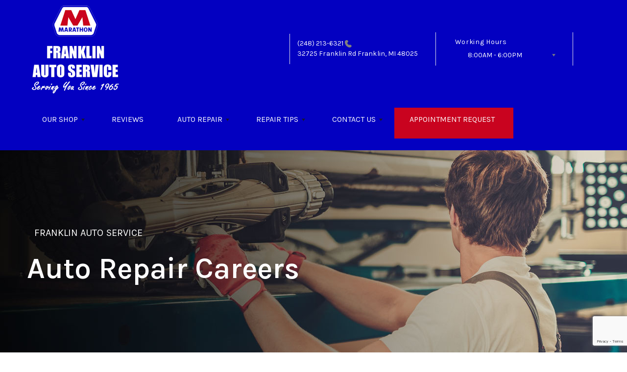

--- FILE ---
content_type: text/html; charset=UTF-8
request_url: https://www.franklinautoservice.com/Franklin-auto-repair-careers.php
body_size: 106771
content:
<!DOCTYPE html>
<html lang="en">
	<head>

 		<meta charset="utf-8">
	<meta name="viewport" content="width=device-width, initial-scale=1.0">

	<title>Auto Repair Careers & Job Opportunities | Franklin Auto Service</title>
 	<meta http-equiv="Content-type" content="text/html; charset=utf-8" />
 	<meta name="geo.position" content="42.5279021; -83.30642499999999"/>
 	<meta name="geo.placename" content="Franklin, MI"/>
 	<meta name="geo.region" content="US-MI" />
 	<meta name="ICBM" content="42.5279021,-83.30642499999999" />
 	<meta name="Description" content="Join the dynamic team at Franklin Auto Service! We're seeking skilled auto repair technicians eager to advance their careers. Discover our team's job openings!"/>
 	<meta name="viewport" content="width=device-width, initial-scale=1.0">
 	<link rel="shortcut icon" type="image/x-icon" href="https://cdn.repairshopwebsites.com/defaults/images/favicon.ico" />
 	<meta charset="utf-8" />
 	<meta name="thumbnail" content="https://www.franklinautoservice.com/custom/index-pg-img.webp" />         <meta property="og:image" content="https://www.franklinautoservice.com/custom/index-pg-img.webp" />
 	<link rel="canonical" href="https://www.franklinautoservice.com/Franklin-auto-repair-careers.php" />
 	
 
 		<link rel="stylesheet" href="https://cdn.repairshopwebsites.com/defaults/css/rateit.css" type="text/css" media="screen" />

	<!-- Vendor Styles -->
	<link rel="stylesheet" href="css/aos.css" />

	<!-- App Styles -->
        <link rel="stylesheet" href="https://cdn.repairshopwebsites.com/templates/69/css/css.css" />
	<link rel="stylesheet" href="https://cdn.repairshopwebsites.com/defaults/css/default.css" type="text/css" media="all" />
<link href="https://fonts.googleapis.com/css2?family=Karla:wght@400;600&display=swap" rel="stylesheet">


 	<style>

body {
    color: #000000;
	background: #FFFFFF;
}

.header .header__bar:before {
    background-color: #0300C1;
}

.header .header__bar {
    background-color: #0300C1;
}

.header__bar-inner {
    color: #FFFFFF;
}

.contacts {
    color: #FFFFFF;
}

.header .header__content {
	color: #FFFFFF;
	background-color: #0300C1;
}

.header {	
	background-color: #0300C1;
}

.header__utilities {
    background-color: #0300C1 !important;
}

.nav li > a:after {
    border-color: #FFFFFF transparent transparent transparent;
}
.nav li > a {
    color: #FFFFFF;
}


.nav > li:hover {
    color: #FFFFFF;
    background-color: #0300C1;
}


.nav li.has-dd ul > li:hover > a {
    background-color: #C9031F !important;
    color: #FFFFFF !important;
}




.hero h1 {
    color: #FFFFFF;
}

.hero h2 {
    color: #FFFFFF;
}


.hero p {
    color: #FFFFFF;
}

.hero--alt h1 {
    color: #FFFFFF !important;
}

.hero--alt h2 {
    color: #FFFFFF !important;
}

.hero--alt p {
    color: #FFFFFF !important;
}

.hero--alt a {
    color: #FFFFFF !important;
}

.hero h1.has-separator:after {
    background-color: #C9031F;
}

.hero h2.has-separator:after {
    background-color: #C9031F;
}

.hero h2:after {
    background-color: #C9031F;
}
.hero .btn {
    background-color: #C9031F;
	color: #FFFFFF;
}

.section--coupons {
    background-color: #FFFFFF;
}

.section--coupons h2.has-separator {
    color: #0300C1;
}

.section--coupons .section__head {
    color: #0300C1;
}

.section--coupons .section__head h2.has-separator:after {
    background-color: #C9031F;
}

.card1 .card__image:after {
    background: linear-gradient(90deg, #c9cfe7 0%, #c9cfe7 35%, rgba(#C9CFE7, 0.7) 50%, rgba(#C9CFE7, 0) 100%);
}

.card1 h3 {
    color: #0300C1;
}

.card1 .card__content {
    color: #000000;
}

.card1 .btn {
    background-color: #C9031F;
    color: #FFFFFF;
}

.card1 span {
    background-color: #0300C1;
    color: #FFFFFF;
	
}


.card2 .card__image:after {
    background: linear-gradient(90deg, #c9cfe7 0%, #c9cfe7 35%, rgba(#C9CFE7, 0.7) 50%, rgba(#C9CFE7, 0) 100%);
}

.card2 h3 {
    color: #0300C1;
}

.card2 .card__content {
    color: #000000;
}

.card2 .btn {
    background-color: #C9031F;
    color: #FFFFFF;
}

.card2 span {
    background-color: #0300C1;
    color: #FFFFFF;
	
}

.section--services {
    background-color: #F5F6FA;
}

.section--services h2 {
    color: #0300C1;
}

.tile h3 {
    color: #FFFFFF;
}

.tile .tile__content {
    color: #CCCCCC;

}

.section--services .btn {
    background-color: #C9031F;
    color: #FFFFFF;
}


.section--testimonials {
    background-color: #F5F6FA;
}

.section--testimonials h2 {
    color: #0300C1;
}

.section--testimonials .section__content h2.has-separator:after {
    background-color: #C9031F;
}

.section--testimonials p {
    color: #000000; 
}

.testimonial .testimonial__content {
    color: #000000;
}

.testimonial {
    background-color: rgba(3,0,193, 0.05);
}

.testimonial .review_author{
    color: #C9031F;
}

.testimonial cite span {
    color: #000000;
}

.section--testimonials .btn {
    background-color: #C9031F;
    color: #FFFFFF;
}

.section--logos {
    background-color: #FFFFFF;
}

.section--logos h2.has-separator {
    color: #0300C1;
}

.section--logos .section__head h2.has-separator:after {
    background-color: #C9031F;
}


.section--articles {
    background-color: [COLOR_NEWS_BACKGROUND]; 
}

.section--articles .section__head h2 {
    color: #0300C1;
}

.section--articles .section__head h2.has-separator:after {
    background-color: #C9031F;
}

.section--articles p {
    color: #000000;
}

.article { 
    background-color: #FFFFFF;
}

.article h3.h5 {
    color: #0300C1;
}

.article p{
    color: #000000;
}

.section--locations {
    background-color: #F5F6FA;
}

.section--locations h2 {
    color: #0300C1;
}

.section--locations h3.h5 {
    color: #000000;
}

.footer {
    background-color: #0300C1;
	color: #FFFFFF;
}

.copy_shell {
    background-color: #000000;
	color: #FFFFFF;
}

.nav-highlight a {
    color: #FFFFFF !important;
    background-color: #C9031F !important;
}


.nav-highlight:hover a {
    color: #FFFFFF !important;
    background-color: #0300C1 !important;
}

.section h2.has-separator:after {
    background-color: #C9031F;
}

.section__body h1 {
    color: #C9031F;
}

.nav li.has-dd:hover a {
    color: #FFFFFF;
    background-color: #0300C1;
}

.nav li.has-dd ul > li {
    background-color: #0300C1;
}

.header__foot strong { color: #FFFFFF !important;}
.list-logos-alt li { border: 2px solid #C9031F;}


.list-logos-alt svg {
 fill: #FFFFFF !important;
 color: #FFFFFF !important;

}





.dropdown--hours ul {
    color: #FFFFFF !important;
    background-color: #0300C1 !important;
}

.dropdown--hours {
    color: #FFFFFF !important;
    background-color: #0300C1 !important;
}


.dropdown--hours span {
    color: #FFFFFF !important;

}


.header__bar-inner .dropdown .dropdown__trigger {
    color: #FFFFFF;

}

.header .header__bar-content span {
    color: #FFFFFF;
}

.header .socials_section .header__bar-content span {
    color: #FFFFFF !important;
}

.nav li.has-dd ul > li {
    background-color: #0300C1;
}

@media (max-width: 1023px)
.nav li.has-dd.is-open a {
    color: [COLOR_HEADER_DROPDOWN_TEXT];
    background-color: #0300C1;
}


.section--newsletter {
    background-color: #FFFFFF;
}

.section--newsletter h2 {
    color: #0300C1;
}

.section--newsletter h2.has-separator:after {
    background-color: #C9031F;
}

.section--newsletter .btn {
    background-color: #C9031F;
    color: #FFFFFF;
}

.nav-trigger:before, .nav-trigger span,
.nav-trigger:after{
  background-color: #FFFFFF;
}

.mobile__header__bar{
  color: ;
}

.h2, h2 { color: #000; }

.fancy-wrapper h1 { color: inherit; }
#appointment h2 { color: inherit; }
#type_of_appointment_tbl { color: inherit; }
.small_notes { color: inherit; }
#survey_table td { color: inherit; }
#survey_table th { color: inherit; }





.footer_new {
  background-color:#0300C1;
  color: #FFFFFF;
}

.footer_new h5 {
  color: #FFFFFF;
}

.footer_new h6 {
  color: #FFFFFF;
}

.footer_new .footer__actions_new ul a {
  background-color: #FFFFFF;
}

.footer_new .footer__actions_new ul picture {
  background-color:#0300C1;
}

.footer_new .footer__actions_new {
    border: 1px solid #FFFFFF;
}

</style>
        <script src="https://code.jquery.com/jquery-3.1.1.min.js" integrity="sha256-hVVnYaiADRTO2PzUGmuLJr8BLUSjGIZsDYGmIJLv2b8=" crossorigin="anonymous"></script>	

<script src="js/functions.js" defer></script>

<script src="js/dropdown.js" defer></script>

<script type="text/javascript" src="https://cdn.repairshopwebsites.com/defaults/js/jquery.rateit.js" defer></script>

<script type="text/javascript">
// Mobile slide up menu
$(function() {
  $('.footer-call-btn-overlay .btn__close').on('click', function (e) {
    e.preventDefault();
    $('.footer-call-btn-overlay').slideUp();
  });	
});
</script>
<!-- Convirza Script Begins -->


<script defer src="https://dni.logmycalls.com/dni.js?app_id=CT" > </script>
<script type="text/javascript">
function dniLoadingTimer() { 
	if (typeof(getDNIRecord) == "function") {
		getDNIRecord("7f446b1dce029855d89f05ff444080be", "dni.logmycalls.com");
	} else {
		setTimeout(dniLoadingTimer, 100); 
	} 
} 
setTimeout(dniLoadingTimer, 100); 
</script>
<!-- Convirza Script Ends -->


<script>
$( document ).ready(function() {

	// Hours
	 var today = new Date();
	 var day = today.getDay();
	 
	 if (day == 0) {
		$("#sun").addClass("active");
	 } else if (day == 1) {
		$("#mon").addClass("active");
	 } else if (day == 2) {
		$("#tue").addClass("active");
	 } else if (day == 3) {
		$("#wed").addClass("active");
	 } else if (day == 4) {
		$("#thur").addClass("active");
	 } else if (day == 5) {
		$("#fri").addClass("active");
	 } else if (day == 6) {
		$("#sat").addClass("active");
	 }


	
	
	const todayHours = $('.dropdown--hours .active').html();
	$('.hours__today').html(todayHours);
});
</script>




        	<div class="svg-sprite hidden">
		<svg width="0" height="0" style="position:absolute">
<symbol viewBox="0 0 17 24" id="ico-location" xmlns="http://www.w3.org/2000/svg"><path d="M16.6 5.973a7.367 7.367 0 0 0-.4-.96A8.509 8.509 0 0 0 0 7.445V8.47c0 .042.015.426.037.618.307 2.39 2.246 4.928 3.693 7.317C5.287 18.966 6.904 21.483 8.505 24c.987-1.642 1.971-3.306 2.936-4.906.263-.47.568-.939.831-1.386.175-.3.511-.6.664-.875C14.493 14.06 17 11.265 17 8.513V7.381a8.318 8.318 0 0 0-.4-1.408zm-8.145 5.141a3.016 3.016 0 0 1-2.888-2.005 2.705 2.705 0 0 1-.081-.747v-.661A2.829 2.829 0 0 1 8.55 4.97a3.064 3.064 0 0 1 3.112 3.073 3.145 3.145 0 0 1-3.209 3.071z"/></symbol>
<symbol viewBox="0 0 19.224 25.643" id="ico-location-alt" xmlns="http://www.w3.org/2000/svg"><path d="M1.909 15.253a9.716 9.716 0 0 1 .9-12.622 10.1 10.1 0 0 1 13.6 0 9.718 9.718 0 0 1 .893 12.636L9.609 25.643zM3.524 3.292a8.777 8.777 0 0 0-.8 11.413l6.887 9.292 6.878-9.276a8.783 8.783 0 0 0-.788-11.429 9.045 9.045 0 0 0-12.177 0zm2.667 5.606a3.517 3.517 0 1 1 3.51 3.278 3.4 3.4 0 0 1-3.508-3.278zm1 0a2.513 2.513 0 1 0 2.508-2.342 2.433 2.433 0 0 0-2.504 2.342z" fill="#fff" opacity=".8"/></symbol><symbol viewBox="0 0 19.155 20.268" id="ico-person" xmlns="http://www.w3.org/2000/svg"><path d="M0 20.268c0-4.7 4.288-8.516 9.577-8.516s9.578 3.813 9.578 8.516zM4.3 4.7a5.316 5.316 0 1 1 5.279 4.7 5.015 5.015 0 0 1-5.277-4.7z" fill="#fff"/></symbol>
<symbol viewBox="0 0 19 18" id="ico-phone-head" xmlns="http://www.w3.org/2000/svg"><path d="M18.99 14.202a.843.843 0 0 1-.282.761l-2.675 2.518a1.5 1.5 0 0 1-.473.324 2 2 0 0 1-.573.171c-.013 0-.054 0-.121.01a2.6 2.6 0 0 1-.261.01 9.3 9.3 0 0 1-3.329-.735 17.854 17.854 0 0 1-2.806-1.458 20.743 20.743 0 0 1-3.339-2.67 21.22 21.22 0 0 1-2.333-2.517A17.832 17.832 0 0 1 1.31 8.395a11.681 11.681 0 0 1-.845-1.849 9.417 9.417 0 0 1-.382-1.43 4.478 4.478 0 0 1-.081-.944c.013-.229.02-.357.02-.382a1.8 1.8 0 0 1 .181-.544 1.434 1.434 0 0 1 .342-.448L3.22.262a.909.909 0 0 1 .644-.267.774.774 0 0 1 .463.144 1.346 1.346 0 0 1 .342.353l2.152 3.87a.886.886 0 0 1 .1.668 1.174 1.174 0 0 1-.342.61l-.986.934a.317.317 0 0 0-.07.124.46.46 0 0 0-.03.144 3.348 3.348 0 0 0 .362.916 8.424 8.424 0 0 0 .744 1.116 12.744 12.744 0 0 0 1.428 1.515 13.072 13.072 0 0 0 1.609 1.363 9.213 9.213 0 0 0 1.177.714 3.174 3.174 0 0 0 .724.277l.251.048a.506.506 0 0 0 .131-.028.348.348 0 0 0 .131-.067l1.146-1.106a1.275 1.275 0 0 1 .845-.305 1.092 1.092 0 0 1 .543.115h.02l3.882 2.174a.965.965 0 0 1 .504.628z" fill="currentColor"/></symbol>
<symbol viewBox="0 0 22 21.999" id="ico-clock" xmlns="http://www.w3.org/2000/svg"><path d="M11 .001a11 11 0 1 0 11 11 11 11 0 0 0-11-11zm4.755 13.091H11a.761.761 0 0 1-.761-.76V4.564a.761.761 0 0 1 1.521 0v7.006h3.995a.761.761 0 0 1 0 1.521z" fill="#fff"/></symbol>
<symbol viewBox="0 0 29.196 24.169" id="ico-quote" xmlns="http://www.w3.org/2000/svg"><path d="M22.376 24.164a7 7 0 0 1-5.676-2.826c-2.339-3.184-2.06-8.241-1.11-11.6C17.206 4.006 21.04.001 24.91.001a5.563 5.563 0 0 1 .721.047.771.771 0 0 1 .536.336.76.76 0 0 1 .1.622l-.7 2.5a.765.765 0 0 1-.625.547c-3.225.475-4.843 4.693-5.516 7.139a6.759 6.759 0 0 1 2.679-.544 7.8 7.8 0 0 1 2.138.308 6.8 6.8 0 0 1 4.083 3.179 6.638 6.638 0 0 1 .623 5.116 6.806 6.806 0 0 1-6.537 4.922.2.2 0 0 1-.036-.009zm-14.893 0a7 7 0 0 1-5.674-2.826c-2.339-3.184-2.06-8.241-1.11-11.6C2.315 4.006 6.149.001 10.019.001a5.564 5.564 0 0 1 .721.047.771.771 0 0 1 .536.336.76.76 0 0 1 .1.622l-.7 2.5a.765.765 0 0 1-.625.547c-3.225.475-4.843 4.693-5.518 7.139a6.774 6.774 0 0 1 2.681-.544 7.8 7.8 0 0 1 2.138.308 6.8 6.8 0 0 1 4.083 3.179 6.646 6.646 0 0 1 .623 5.116 6.806 6.806 0 0 1-6.538 4.922z" fill="#fff"/></symbol>
<symbol viewBox="0 0 12.822 22.43" id="ico-phone" xmlns="http://www.w3.org/2000/svg"><path d="M12.187.668a2.013 2.013 0 0 0-1.5-.668H2.139a2.013 2.013 0 0 0-1.5.668 2.209 2.209 0 0 0-.635 1.577v17.941a2.2 2.2 0 0 0 .635 1.577 2 2 0 0 0 1.5.667h8.548a2 2 0 0 0 1.5-.667 2.2 2.2 0 0 0 .634-1.577V2.245a2.209 2.209 0 0 0-.634-1.577zM5.075 2.245h2.671c.178 0 .267.094.267.281s-.089.28-.267.28H5.075q-.267 0-.267-.28c-.002-.187.089-.281.267-.281zm2.279 18.933a1.284 1.284 0 0 1-1.886 0 1.446 1.446 0 0 1 0-1.981 1.289 1.289 0 0 1 1.886 0 1.447 1.447 0 0 1 0 1.981zm3.865-3.794a.552.552 0 0 1-.159.395.5.5 0 0 1-.375.167H2.137a.5.5 0 0 1-.376-.167.553.553 0 0 1-.159-.395V5.049a.554.554 0 0 1 .159-.4.506.506 0 0 1 .376-.167h8.548a.506.506 0 0 1 .376.167.554.554 0 0 1 .158.4v12.335z" fill="#fff" opacity=".8"/></symbol>
<symbol viewBox="0 0 1000 1000" id="ico-envelope" xmlns="http://www.w3.org/2000/svg"><path d="M610.6 466.8c-29.8 20.1-59.6 40.1-89.5 60.3-8.6 5.7-23.1 5.7-31.8 0-34.1-22.6-68.1-45-102.3-67.6L29 796.8C41.1 809.2 57.9 817 76.5 817h846.7c16.2 0 30.5-6.5 42-16.1L610.6 466.8zM19 216.5c-5.7 9.7-9 20.7-9 32.6v501.4c0 6.6 2 12.6 3.8 18.6l347-327C246.8 367 132.8 291.7 19 216.5zm971 534V249.1c0-11.6-3.1-22.5-8.6-32.3-114.9 77.4-229.7 154.8-344.6 232.4l347.7 327.6c3.5-8.1 5.5-16.9 5.5-26.3zM81.7 182.9C222.9 276 363.9 368.8 505.3 462c138.1-93.2 276.5-186 414.6-279.1H81.7z"/></symbol>
</svg>


<svg version="1.1" id="ico-arrow" xmlns="http://www.w3.org/2000/svg" xmlns:xlink="http://www.w3.org/1999/xlink" x="0px" y="0px"
	 width="16px" height="16px" viewBox="0 0 306 306" style="enable-background:new 0 0 306 306;" xml:space="preserve">
<g>
	<g id="keyboard-arrow-down">
		<polygon points="35.7,58.65 153,175.951 270.3,58.65 306,94.351 153,247.35 0,94.351 		"/>
	</g>
</g>
<g>
</g>
<g>
</g>
<g>
</g>
<g>
</g>
<g>
</g>
<g>
</g>
<g>
</g>
<g>
</g>
<g>
</g>
<g>
</g>
<g>
</g>
<g>
</g>
<g>
</g>
<g>
</g>
<g>
</g>
</svg>
</div>





<script type="application/ld+json"> { "@context" : "http://schema.org", "@type" : "AutoRepair", "name" : "Franklin Auto Service", "description" : "Franklin Auto Service | Expert Auto Repair Services in Franklin, MI. Call Today 248-626-2080 or drop by 32725 Franklin Rd", "url" : "https://www.franklinautoservice.com", "id" : "https://www.franklinautoservice.com/", "image" : "https://www.franklinautoservice.com/custom/logo.png", "priceRange" : "$", "address" : { "@type": "PostalAddress", "streetAddress": "32725 Franklin Rd", "addressLocality": "Franklin", "addressRegion": "MI", "postalCode": "48025", "addressCountry": "US"}, "geo" : { "@type": "GeoCoordinates", "latitude": "42.5279021", "longitude": "-83.30642499999999"}, "telephone" : "248-626-2080", "openingHours": [ "Mo 08:00-18:00", "Tu 08:00-18:00", "We 08:00-18:00", "Th 08:00-18:00", "Fr 08:00-18:00", "Sa 00:00-00:00", "Su 00:00-00:00"], "areaServed" : ["Franklin", "Beverly Hills", "Beverly Hills", "Bloomfield", "Royal Oak", "West Bloomfield", "Bingham Farms", "Lathrup Village", "Southfield"], "sameAs" : ["https://www.facebook.com/FranklinAutoService","https://goo.gl/maps/JxUg2SN7MHQ2","https://www.yelp.com/biz/franklin-auto-service-franklin-5"], "aggregateRating" : {"@type": "AggregateRating", "ratingValue": "4.9655172413793105",  "reviewCount": "116"},"review": [{"@type": "Review", "url": "https://www.franklinautoservice.com/Beverly Hills-testimonials.html","author": {"@type": "Person","name": "fonda schwartz" },"description": "Best of the best!!!! Wonderful service fair prices and they will bend over backwards to make you happy!!!!! Darrell marx the owner is terrific!!! Fsmily owned and the work is incredible. So rare to have a gas station and auto repsir right in downtown Franklin. Leave your car get a loaner!!!!! Cant ask for more!!!❤️❤️❤️🙏🙏🙏", "inLanguage": "en", "reviewRating": { "@type": "Rating","worstRating": 1,"bestRating": 5,"ratingValue": 5.0}},{"@type": "Review", "url": "https://www.franklinautoservice.com/Beverly Hills-testimonials.html","author": {"@type": "Person","name": "Chester Dawson" },"description": "Franklin is the go-to for servicing an out-of-warranty vehicle. They are very professional with clean estimates and no b.s. It's hard to find good service in this day and age, but these guys offer it in spades. (I think they must also be the candy & gum shop of choice for the town's kids because their counter selection is incredible! 😂)", "inLanguage": "en", "reviewRating": { "@type": "Rating","worstRating": 1,"bestRating": 5,"ratingValue": 5.0}},{"@type": "Review", "url": "https://www.franklinautoservice.com/Beverly Hills-testimonials.html","author": {"@type": "Person","name": "Sherry Pianko" },"description": "Excellent customer service!", "inLanguage": "en", "reviewRating": { "@type": "Rating","worstRating": 1,"bestRating": 5,"ratingValue": 5.0}},{"@type": "Review", "url": "https://www.franklinautoservice.com/Beverly Hills-testimonials.html","author": {"@type": "Person","name": "Rachel Figot" },"description": "Kirk was extremely kind and helpful! I stopped by in a panic and he was able to help me out swiftly!", "inLanguage": "en", "reviewRating": { "@type": "Rating","worstRating": 1,"bestRating": 5,"ratingValue": 5.0}},{"@type": "Review", "url": "https://www.franklinautoservice.com/Beverly Hills-testimonials.html","author": {"@type": "Person","name": "David Short" },"description": "I am extremely happy with the service I received from Franklin Auto Service.  I wont give a long dissertation on my situation.  However, I will simply say that you can trust them, their pricing is fair and their automotive knowledge is top tier.  I'll never go anywhere else.", "inLanguage": "en", "reviewRating": { "@type": "Rating","worstRating": 1,"bestRating": 5,"ratingValue": 5.0}},{"@type": "Review", "url": "https://www.franklinautoservice.com/Beverly Hills-testimonials.html","author": {"@type": "Person","name": "Brittanie Chin" },"description": "I LOVE Franklin Auto Service. Found this place on a whim, and am so glad I did. Super fast, waaaay cheaper than the dealership, and they’re  HONEST. I know I can trust the price and the work!", "inLanguage": "en", "reviewRating": { "@type": "Rating","worstRating": 1,"bestRating": 5,"ratingValue": 5.0}},{"@type": "Review", "url": "https://www.franklinautoservice.com/Beverly Hills-testimonials.html","author": {"@type": "Person","name": "Tom Lydick" },"description": "Great service from Franklin Auto Service.", "inLanguage": "en", "reviewRating": { "@type": "Rating","worstRating": 1,"bestRating": 5,"ratingValue": 5.0}},{"@type": "Review", "url": "https://www.franklinautoservice.com/Beverly Hills-testimonials.html","author": {"@type": "Person","name": "David" },"description": "Friendly, fast and complete with quality care.", "inLanguage": "en", "reviewRating": { "@type": "Rating","worstRating": 1,"bestRating": 5,"ratingValue": 5.0}},{"@type": "Review", "url": "https://www.franklinautoservice.com/Beverly Hills-testimonials.html","author": {"@type": "Person","name": "Jason Bachman" },"description": "Very good mechanics great customer service very timely repairs excellent work", "inLanguage": "en", "reviewRating": { "@type": "Rating","worstRating": 1,"bestRating": 5,"ratingValue": 5.0}},{"@type": "Review", "url": "https://www.franklinautoservice.com/Beverly Hills-testimonials.html","author": {"@type": "Person","name": "Deena Canvasser" },"description": "Always eager to help in any way", "inLanguage": "en", "reviewRating": { "@type": "Rating","worstRating": 1,"bestRating": 5,"ratingValue": 5.0}},{"@type": "Review", "url": "https://www.franklinautoservice.com/Beverly Hills-testimonials.html","author": {"@type": "Person","name": "Aimee Badreddine" },"description": "We have used Franklin Auto Service for several years, we are using them for all our vehicle needs. Honest and reliable.", "inLanguage": "en", "reviewRating": { "@type": "Rating","worstRating": 1,"bestRating": 5,"ratingValue": 5.0}},{"@type": "Review", "url": "https://www.franklinautoservice.com/Beverly Hills-testimonials.html","author": {"@type": "Person","name": "Ryan Kmieciak" },"description": "Brought a Subaru to them to inspect before purchasing.  CARFAX recommended them as the shop that saw the most Subarus in the area, aside from the stealerships. They were absolutely fantastic. Professional, inquisitive, and honest. The tech took the time to explain and show things I didn’t understand at first. The cost was very fair and the time spent was not wasted. Would highly recommend for such service. I also had them quote one of the repairs and that was also competitive.", "inLanguage": "en", "reviewRating": { "@type": "Rating","worstRating": 1,"bestRating": 5,"ratingValue": 5.0}},{"@type": "Review", "url": "https://www.franklinautoservice.com/Beverly Hills-testimonials.html","author": {"@type": "Person","name": "Aaron Hrcka" },"description": "My wife and I have taken our vehicles here for repairs and have been very happy.  The staff is friendly and helpful - and very reasonable prices", "inLanguage": "en", "reviewRating": { "@type": "Rating","worstRating": 1,"bestRating": 5,"ratingValue": 5.0}},{"@type": "Review", "url": "https://www.franklinautoservice.com/Beverly Hills-testimonials.html","author": {"@type": "Person","name": "Faris H" },"description": "Great shop. Always do honest work and do a good job. I've brought them my Toyota several times when it needed work", "inLanguage": "en", "reviewRating": { "@type": "Rating","worstRating": 1,"bestRating": 5,"ratingValue": 5.0}},{"@type": "Review", "url": "https://www.franklinautoservice.com/Beverly Hills-testimonials.html","author": {"@type": "Person","name": "Jon Neely" },"description": "My vehicle broke down right in the middle of Maple and Telegraph. Called tow truck company and as I waited I googled auto repair shops near by.  Franklin Autos had the highest reviews and was close by.  The reviews were well deserved!  Fixed my car at a very fair price and while I was scrambling with Uber to get back home the owner was intuitive and generous enough to say \"you want a loaner\"!  In this day and age WoW-good work, fair price and empathy has my business for as long as I am in MI.", "inLanguage": "en", "reviewRating": { "@type": "Rating","worstRating": 1,"bestRating": 5,"ratingValue": 5.0}},{"@type": "Review", "url": "https://www.franklinautoservice.com/Beverly Hills-testimonials.html","author": {"@type": "Person","name": "Susan Sosnick" },"description": "The most honest people I have ever dealt with! !", "inLanguage": "en", "reviewRating": { "@type": "Rating","worstRating": 1,"bestRating": 5,"ratingValue": 5.0}},{"@type": "Review", "url": "https://www.franklinautoservice.com/Beverly Hills-testimonials.html","author": {"@type": "Person","name": "Claudia Zonca" },"description": "It was my first time having my car serviced at Franklin Auto service. I’ve heard great things about them from multiple people. I had nothing but a fantastic experience. They were able to diagnose the problem within a few hours of dropping the car off. And I was able to pick my car up the next day. The service was fantastic. Communication was excellent and the pricing was very reasonable.", "inLanguage": "en", "reviewRating": { "@type": "Rating","worstRating": 1,"bestRating": 5,"ratingValue": 5.0}},{"@type": "Review", "url": "https://www.franklinautoservice.com/Beverly Hills-testimonials.html","author": {"@type": "Person","name": "Erika Smith" },"description": "It's a real pleasure having a full-service gas station in the area. They are friendly and helpful at reasonable prices. We buy our gas here, but we also have our oil changes, snow tire purchases and rotations, and other service needs handled here. Highly recommend!", "inLanguage": "en", "reviewRating": { "@type": "Rating","worstRating": 1,"bestRating": 5,"ratingValue": 5.0}},{"@type": "Review", "url": "https://www.franklinautoservice.com/Beverly Hills-testimonials.html","author": {"@type": "Person","name": "David Burrell" },"description": "Home town auto shop. They move a little slower than the corporate people but they do better work for fair prices.", "inLanguage": "en", "reviewRating": { "@type": "Rating","worstRating": 1,"bestRating": 5,"ratingValue": 5.0}},{"@type": "Review", "url": "https://www.franklinautoservice.com/Beverly Hills-testimonials.html","author": {"@type": "Person","name": "Captain Dave" },"description": "Did great work at a reasonable price.  Very happy and would recommend.", "inLanguage": "en", "reviewRating": { "@type": "Rating","worstRating": 1,"bestRating": 5,"ratingValue": 5.0}},{"@type": "Review", "url": "https://www.franklinautoservice.com/Beverly Hills-testimonials.html","author": {"@type": "Person","name": "Brian Johnson" },"description": "Old timey gas station with full service pumps. I highly recommend this place if you're in the area.", "inLanguage": "en", "reviewRating": { "@type": "Rating","worstRating": 1,"bestRating": 5,"ratingValue": 5.0}},{"@type": "Review", "url": "https://www.franklinautoservice.com/Beverly Hills-testimonials.html","author": {"@type": "Person","name": "Jason Lawshe" },"description": "They definitely deserve 5 star rating. Brought my old car in for an alignment and they made the time to do it right, even with special requests. Will definitely be back here in the future.", "inLanguage": "en", "reviewRating": { "@type": "Rating","worstRating": 1,"bestRating": 5,"ratingValue": 5.0}},{"@type": "Review", "url": "https://www.franklinautoservice.com/Beverly Hills-testimonials.html","author": {"@type": "Person","name": "Chelsea Bowman" },"description": "My fiancee and I are were new to the area and needed car work done. Once we started coming here we never looked back! They are always friendly and transparent. They treat customers like people and make sure to explain everything in detail.", "inLanguage": "en", "reviewRating": { "@type": "Rating","worstRating": 1,"bestRating": 5,"ratingValue": 5.0}},{"@type": "Review", "url": "https://www.franklinautoservice.com/Beverly Hills-testimonials.html","author": {"@type": "Person","name": "Mihai Rosu" },"description": "Fast and fair pricing", "inLanguage": "en", "reviewRating": { "@type": "Rating","worstRating": 1,"bestRating": 5,"ratingValue": 5.0}},{"@type": "Review", "url": "https://www.franklinautoservice.com/Beverly Hills-testimonials.html","author": {"@type": "Person","name": "Karen Stephens" },"description": "I was looking for a new mechanic since mine had retired, however I was taking my time to do this. But, I had an unexpected problem with my car so I had to find someone quick. When I googled mechanics near me you where one of the companies that I found. I was pleased with your rating and positive reviews and you did not disappoint me. I was very pleased your service. My final bill was actually less than what I was quoted. You are officially my new car service center.", "inLanguage": "en", "reviewRating": { "@type": "Rating","worstRating": 1,"bestRating": 5,"ratingValue": 5.0}},{"@type": "Review", "url": "https://www.franklinautoservice.com/Beverly Hills-testimonials.html","author": {"@type": "Person","name": "Robert Whitson" },"description": "The owner is amazing, honest and friendly. Very fair and honest. The mechanics are excellent and courteous. All professional and nice to deal with.", "inLanguage": "en", "reviewRating": { "@type": "Rating","worstRating": 1,"bestRating": 5,"ratingValue": 5.0}},{"@type": "Review", "url": "https://www.franklinautoservice.com/Beverly Hills-testimonials.html","author": {"@type": "Person","name": "Stephanie Bradley" },"description": "They were great. Told me what needed to be fixed and fixed it right away!", "inLanguage": "en", "reviewRating": { "@type": "Rating","worstRating": 1,"bestRating": 5,"ratingValue": 5.0}},{"@type": "Review", "url": "https://www.franklinautoservice.com/Beverly Hills-testimonials.html","author": {"@type": "Person","name": "Aaron Sample" },"description": "Excellent experience.  John was most helpful and very professional.  Service tech was very respectful of my time and got right to the job. I am a very grateful and happy customer and I already told John that I will be returning next week.", "inLanguage": "en", "reviewRating": { "@type": "Rating","worstRating": 1,"bestRating": 5,"ratingValue": 5.0}},{"@type": "Review", "url": "https://www.franklinautoservice.com/Beverly Hills-testimonials.html","author": {"@type": "Person","name": "Alberta Hernandez" },"description": "Truly the best shop for high performance vehicles of all types. Team is there to help you at anytime and the owner is hands on in the shop daily. 10/10", "inLanguage": "en", "reviewRating": { "@type": "Rating","worstRating": 1,"bestRating": 5,"ratingValue": 5.0}},{"@type": "Review", "url": "https://www.franklinautoservice.com/Beverly Hills-testimonials.html","author": {"@type": "Person","name": "Randall Walker" },"description": "I am a car salesman over at Glassman Automotive Group (used cars Department) my name is Randall Walker. I send ALL of my customers that look at our NON SERVICED vehicles, over to franklin auto because they are EXTREMELY THOROUGH! There are no surprises for my customer after purchase which means they absolutely know if anything needs repair before they buy a less expensive vehicle that we have not nor will not service due to age or mileage. I highly recommend Franklin Auto not only for their thoroughness, but also for their UNBEATABLE PRICES! Take it from a car sales professional, you should be doing business with this auto shop.", "inLanguage": "en", "reviewRating": { "@type": "Rating","worstRating": 1,"bestRating": 5,"ratingValue": 5.0}},{"@type": "Review", "url": "https://www.franklinautoservice.com/Beverly Hills-testimonials.html","author": {"@type": "Person","name": "Taylor Burch" },"description": "I was a first time customer and had a great experience. They called me the day I towed my car there and told me what was wrong and how much it would be to fix it. (Needed a new ignition switch). My repairs took a little longer than expected and they were more than accommodating and even gave me a discount. They were honest and genuine with me over the phone and in person. 10/10 would recommend!", "inLanguage": "en", "reviewRating": { "@type": "Rating","worstRating": 1,"bestRating": 5,"ratingValue": 5.0}},{"@type": "Review", "url": "https://www.franklinautoservice.com/Beverly Hills-testimonials.html","author": {"@type": "Person","name": "Patrick Stahl" },"description": "Very professional and took the time to answer my questions as well as demonstrated the repairs that were completed.", "inLanguage": "en", "reviewRating": { "@type": "Rating","worstRating": 1,"bestRating": 5,"ratingValue": 5.0}},{"@type": "Review", "url": "https://www.franklinautoservice.com/Beverly Hills-testimonials.html","author": {"@type": "Person","name": "Ann Sawyer" },"description": "These guys are great. Super friendly, professional, knowledgeable, share information and answer questions till you are satisfied. It's just a 3 guy shop, but I was impressed with how fast they turned my car around, and I'm happy with how well it's running again. ", "inLanguage": "en", "reviewRating": { "@type": "Rating","worstRating": 1,"bestRating": 5,"ratingValue": 5.0}},{"@type": "Review", "url": "https://www.franklinautoservice.com/Beverly Hills-testimonials.html","author": {"@type": "Person","name": "Laurence" },"description": "Seriously the best service at a auto service center that I have ever had. Prompt professional and helped me out in a jam without blinking an eye. I would recommend them for any automotive work whatsoever.", "inLanguage": "en", "reviewRating": { "@type": "Rating","worstRating": 1,"bestRating": 5,"ratingValue": 5.0}},{"@type": "Review", "url": "https://www.franklinautoservice.com/Beverly Hills-testimonials.html","author": {"@type": "Person","name": "Marci Bloom-Vettese" },"description": "Very polite and honest. Great service. Plan to use again if have any future car problems.", "inLanguage": "en", "reviewRating": { "@type": "Rating","worstRating": 1,"bestRating": 5,"ratingValue": 5.0}},{"@type": "Review", "url": "https://www.franklinautoservice.com/Beverly Hills-testimonials.html","author": {"@type": "Person","name": "Thomas Bonan" },"description": "Absolutely excellent experience. Called last minute for an oil change and they fit me in. The owners are super kind and honest. This was my first time here and I'll definitely be back! Wonderful! Thank you", "inLanguage": "en", "reviewRating": { "@type": "Rating","worstRating": 1,"bestRating": 5,"ratingValue": 5.0}},{"@type": "Review", "url": "https://www.franklinautoservice.com/Beverly Hills-testimonials.html","author": {"@type": "Person","name": "Will Merrick" },"description": "Fantastic service. I was visiting from out of town when our rental car got a flat. I called the shop and they said they could fix it right away. Within 15 min, I drive away happily. Great people, great service.", "inLanguage": "en", "reviewRating": { "@type": "Rating","worstRating": 1,"bestRating": 5,"ratingValue": 5.0}},{"@type": "Review", "url": "https://www.franklinautoservice.com/Beverly Hills-testimonials.html","author": {"@type": "Person","name": "Robbie Veraldi" },"description": "10/10 super fast turnaround, great work, great price. Family owned, they know what they're doing.", "inLanguage": "en", "reviewRating": { "@type": "Rating","worstRating": 1,"bestRating": 5,"ratingValue": 5.0}},{"@type": "Review", "url": "https://www.franklinautoservice.com/Beverly Hills-testimonials.html","author": {"@type": "Person","name": "David Whitman" },"description": "They did a great job repairing my car at a reasonable price.", "inLanguage": "en", "reviewRating": { "@type": "Rating","worstRating": 1,"bestRating": 5,"ratingValue": 5.0}},{"@type": "Review", "url": "https://www.franklinautoservice.com/Beverly Hills-testimonials.html","author": {"@type": "Person","name": "Jon Pohl" },"description": "They were friendly and knowledgeable. I'll definitely return for future needs.", "inLanguage": "en", "reviewRating": { "@type": "Rating","worstRating": 1,"bestRating": 5,"ratingValue": 5.0}},{"@type": "Review", "url": "https://www.franklinautoservice.com/Beverly Hills-testimonials.html","author": {"@type": "Person","name": "Kenneth Harrington" },"description": "Other than them not having a loaner my experience was good.", "inLanguage": "en", "reviewRating": { "@type": "Rating","worstRating": 1,"bestRating": 5,"ratingValue": 4.0}},{"@type": "Review", "url": "https://www.franklinautoservice.com/Beverly Hills-testimonials.html","author": {"@type": "Person","name": "EDWIN Gerard" },"description": "Great staff who knew what they were doing with a very organized shop. Even gave me a coupon for my oil change without me asking. Highly recommend!", "inLanguage": "en", "reviewRating": { "@type": "Rating","worstRating": 1,"bestRating": 5,"ratingValue": 5.0}},{"@type": "Review", "url": "https://www.franklinautoservice.com/Beverly Hills-testimonials.html","author": {"@type": "Person","name": "Darrin C" },"description": "Darrell and his team are the best I've ever dealt with as far as automotive repair! He's awesome about keeping in touch with updates and there's no surprise fees at the end. Absolutely the best garage around!", "inLanguage": "en", "reviewRating": { "@type": "Rating","worstRating": 1,"bestRating": 5,"ratingValue": 5.0}},{"@type": "Review", "url": "https://www.franklinautoservice.com/Beverly Hills-testimonials.html","author": {"@type": "Person","name": "David Baxter" },"description": "Franklin Auto Service has my highest recommendation!  The mechanics literally saved our vacation.   Our car was making strange noises and we needed to travel to Petosky the next day.  I brought the car in at 2pm. The issue was diagnosed in 30 seconds and the repair was made before they closed at six.  They went above and beyond to help us get our car ready for our trip.  I will always be indebted to them for this.", "inLanguage": "en", "reviewRating": { "@type": "Rating","worstRating": 1,"bestRating": 5,"ratingValue": 5.0}},{"@type": "Review", "url": "https://www.franklinautoservice.com/Beverly Hills-testimonials.html","author": {"@type": "Person","name": "Brandon K" },"description": "Had my vehicle towed to Franklin Auto thinking I was having issues with my alternator. Darryl found out that the issue was a dead battery and faulty fuel gauge sensors. Very honest mechanics who don't tale advantage of their customers. I will definitely bring my vehicles back to Darryl", "inLanguage": "en", "reviewRating": { "@type": "Rating","worstRating": 1,"bestRating": 5,"ratingValue": 5.0}},{"@type": "Review", "url": "https://www.franklinautoservice.com/Beverly Hills-testimonials.html","author": {"@type": "Person","name": "Maura Battersby" },"description": "They could not have been more wonderful. I called just before Memorial Day Weekend with a possible safety concern. I mentioned in passing that my husband would stay back from our travels and come up if/when the SUV was ready to avoid disappointing my sons by delaying their long-awaited trip. The owner said he couldn't allow that to happen and evaluated the SUV right away. It turned out, we needed new brakes, and had a tire with a nail in it that may have gone flat in the middle of our car trip. He also managed to get the work done the same day, without inconveniencing the other customers - He contacted the customer ahead of us, who said he didn't need his vehicle back that same day. So, on top of the excellent work performed - and the reasonable rates charged - this business cares about the kids of the community. We will be bringing our vehicles here for everything. Thank you!!", "inLanguage": "en", "reviewRating": { "@type": "Rating","worstRating": 1,"bestRating": 5,"ratingValue": 5.0}},{"@type": "Review", "url": "https://www.franklinautoservice.com/Beverly Hills-testimonials.html","author": {"@type": "Person","name": "Patrick Beger" },"description": "I will be going back to Franklin Auto Service for all of my repairs. They did a fantastic job fixing my wheel bearing. My exhaust was also resting on my sway bar and they were able to weld it back in place for only $60. I especially appreciated that the inspection was very thorough and it aligned with what I knew was already wrong with the car. I trust these guys are honest and the price is fair. My only complaint was they had the car for a couple days before working on it, but ultimately they deserve 5 stars for their honesty and quality.", "inLanguage": "en", "reviewRating": { "@type": "Rating","worstRating": 1,"bestRating": 5,"ratingValue": 5.0}},{"@type": "Review", "url": "https://www.franklinautoservice.com/Beverly Hills-testimonials.html","author": {"@type": "Person","name": "Arkturus Grey" },"description": "Personable and very fairly-priced, I was very impressed by their professionalism and quick turnaround time. I will gladly go back again for all my future car service needs.", "inLanguage": "en", "reviewRating": { "@type": "Rating","worstRating": 1,"bestRating": 5,"ratingValue": 5.0}},{"@type": "Review", "url": "https://www.franklinautoservice.com/Beverly Hills-testimonials.html","author": {"@type": "Person","name": "Mayank Shah" },"description": "First time customer, they diagnosed the issues with my car, called me for my approval to get it fixed. The car was ready in the time frame quoted. The prices they quoted were fair in my opinion. They were honest to tell me that just 3 of my 4 tires needed changing. Was a good experience on the whole. Will definitely go back.", "inLanguage": "en", "reviewRating": { "@type": "Rating","worstRating": 1,"bestRating": 5,"ratingValue": 5.0}},{"@type": "Review", "url": "https://www.franklinautoservice.com/Beverly Hills-testimonials.html","author": {"@type": "Person","name": "Gabriel Stone" },"description": "Great Shop, They did good work on my Tacoma. Will go again.", "inLanguage": "en", "reviewRating": { "@type": "Rating","worstRating": 1,"bestRating": 5,"ratingValue": 5.0}},{"@type": "Review", "url": "https://www.franklinautoservice.com/Beverly Hills-testimonials.html","author": {"@type": "Person","name": "MGeorgiM" },"description": "If you are looking for quality work and someone you can trust, contact Franklin Auto Service. I went to the shop to drop my car off for diagnostic and repair. The guy who promised to give me a ride back didn't show up. I shared with the owner that I am new here and don't have other options to go to work. He quickly found a solution for me and at no charge. He called for the result of the diagnostic. I asked for his opinion because the repair would be a 4-digit number. I was pleasantly surprised he proposed something in my favor but not in his.\r\nDaryl gave me a discount on the bill pay, which was another pleasant surprise. I highly recommend this company.", "inLanguage": "en", "reviewRating": { "@type": "Rating","worstRating": 1,"bestRating": 5,"ratingValue": 5.0}},{"@type": "Review", "url": "https://www.franklinautoservice.com/Beverly Hills-testimonials.html","author": {"@type": "Person","name": "Steve Rotter" },"description": "Pam and Darrell are 2 of the nicest and most honest people I have ever done business with.  I would never consider taking my cars anywhere else.  They will call you before the repairs are done and thoroughly explain the options and costs.  I have never doubted their honesty and integrity.  I am confident that they will always do the right thing and if Darrell says it needs fixing, it needs fixing.  He has always stood by his work and if I was ever unhappy, they would make it right.  How refreshing to have such a class act in my own backyard, but I would travel across town for this service and quality.  Obviously, I cant say enough nice things about them and wish them the greatest success.", "inLanguage": "en", "reviewRating": { "@type": "Rating","worstRating": 1,"bestRating": 5,"ratingValue": 5.0}},{"@type": "Review", "url": "https://www.franklinautoservice.com/Beverly Hills-testimonials.html","author": {"@type": "Person","name": "Steve Lover" },"description": "Quick, efficient and friendly.", "inLanguage": "en", "reviewRating": { "@type": "Rating","worstRating": 1,"bestRating": 5,"ratingValue": 5.0}},{"@type": "Review", "url": "https://www.franklinautoservice.com/Beverly Hills-testimonials.html","author": {"@type": "Person","name": "Celie Eastridge" },"description": "Darrell is simply one of the best businessman in the industry.  In time like this, where people's  minds are only on the next dollar and customer service is a reliquary of the past, Darrell spent his time with me in a way that validated my concern, respected my state of mind and very honestly walked me through his findings and suggestions.  He is a rare PEARL. Don't hesitate contacting him.  He WILL help you.", "inLanguage": "en", "reviewRating": { "@type": "Rating","worstRating": 1,"bestRating": 5,"ratingValue": 5.0}},{"@type": "Review", "url": "https://www.franklinautoservice.com/Beverly Hills-testimonials.html","author": {"@type": "Person","name": "Quincy Stewart" },"description": "Outstanding service. The owner was beyond friendly,  courteous, professional, and did everything and then some, he said he would do. I'm hooked. Will use them from here on out.", "inLanguage": "en", "reviewRating": { "@type": "Rating","worstRating": 1,"bestRating": 5,"ratingValue": 5.0}},{"@type": "Review", "url": "https://www.franklinautoservice.com/Beverly Hills-testimonials.html","author": {"@type": "Person","name": "A Brown" },"description": "Update:  The work Franklin Auto Service did on my BMW was Great! The alignment is excellent. Also wish I had brought it here to have my tires mounted to begin with. Great job! Thank you so much!\r\n\r\nExcellent service, very honest and reasonable. They went above and beyond in diagnosing and servicing my Mercedes electrical and mechanical issues. They're worth their weight in gold!", "inLanguage": "en", "reviewRating": { "@type": "Rating","worstRating": 1,"bestRating": 5,"ratingValue": 5.0}},{"@type": "Review", "url": "https://www.franklinautoservice.com/Beverly Hills-testimonials.html","author": {"@type": "Person","name": "Lori Kaplan" },"description": "Great friendly service! Very honest and fair priced! Definitely recommending!!!!", "inLanguage": "en", "reviewRating": { "@type": "Rating","worstRating": 1,"bestRating": 5,"ratingValue": 5.0}},{"@type": "Review", "url": "https://www.franklinautoservice.com/Beverly Hills-testimonials.html","author": {"@type": "Person","name": "Tracy Price" },"description": "They maintained my work bus for years and they do awesome work.", "inLanguage": "en", "reviewRating": { "@type": "Rating","worstRating": 1,"bestRating": 5,"ratingValue": 5.0}},{"@type": "Review", "url": "https://www.franklinautoservice.com/Beverly Hills-testimonials.html","author": {"@type": "Person","name": "Michael Turner" },"description": "Quick efficient service.  I'll definitely be going back.", "inLanguage": "en", "reviewRating": { "@type": "Rating","worstRating": 1,"bestRating": 5,"ratingValue": 5.0}},{"@type": "Review", "url": "https://www.franklinautoservice.com/Beverly Hills-testimonials.html","author": {"@type": "Person","name": "Kate Rochlitz" },"description": "Great service and very friendly. My new go-to for all things auto.", "inLanguage": "en", "reviewRating": { "@type": "Rating","worstRating": 1,"bestRating": 5,"ratingValue": 5.0}},{"@type": "Review", "url": "https://www.franklinautoservice.com/Beverly Hills-testimonials.html","author": {"@type": "Person","name": "Maria Todd" },"description": "This is a small family owned garage and I told the mechanic who I also believe is the owner what I desired to have done on the vehicle and within a few minutes he called me back with a very detailed estimate on costs and even contacted my husband and myself to explain a newer, much more gentler procedure for a transmission flush instead of drain and fill being that we were concerned with the mileage a transmission drain and fill would be less likely to mess up the transmission down the line provided the flush the way it had been done in the past could almost be guaranteed to cause expensive transmission work down the line.  Our car runs so much better now.  Thank you Franklin Auto Service.", "inLanguage": "en", "reviewRating": { "@type": "Rating","worstRating": 1,"bestRating": 5,"ratingValue": 5.0}},{"@type": "Review", "url": "https://www.franklinautoservice.com/Beverly Hills-testimonials.html","author": {"@type": "Person","name": "Eric Coffman" },"description": "Excellent courteous prompt service.", "inLanguage": "en", "reviewRating": { "@type": "Rating","worstRating": 1,"bestRating": 5,"ratingValue": 5.0}},{"@type": "Review", "url": "https://www.franklinautoservice.com/Beverly Hills-testimonials.html","author": {"@type": "Person","name": "Joanna Strzalkowski" },"description": "Friendly service. Brought in an old car for inspection. Darrell took the time to explain what was wrong and what I should fix in order to feel safe driving it. They even managed to save the calipers on the brakes, which saved me some money! Thank you!", "inLanguage": "en", "reviewRating": { "@type": "Rating","worstRating": 1,"bestRating": 5,"ratingValue": 5.0}},{"@type": "Review", "url": "https://www.franklinautoservice.com/Beverly Hills-testimonials.html","author": {"@type": "Person","name": "Todd Rankine" },"description": "Darrel and his team did a great job on my car. Very professional, expert knowledge, top quality, all with the added benefit of small town personal service.", "inLanguage": "en", "reviewRating": { "@type": "Rating","worstRating": 1,"bestRating": 5,"ratingValue": 5.0}},{"@type": "Review", "url": "https://www.franklinautoservice.com/Beverly Hills-testimonials.html","author": {"@type": "Person","name": "Lynn Bishop" },"description": "Franklin Auto got my vehicle in right away and had an axle replacement, battery, and other items done in same day. Great communication and great service. Highly recommend!", "inLanguage": "en", "reviewRating": { "@type": "Rating","worstRating": 1,"bestRating": 5,"ratingValue": 5.0}},{"@type": "Review", "url": "https://www.franklinautoservice.com/Beverly Hills-testimonials.html","author": {"@type": "Person","name": "Nancy Ryan" },"description": "Friendly service. Josh took time to explain car issues with me. Definitely would recommend them!", "inLanguage": "en", "reviewRating": { "@type": "Rating","worstRating": 1,"bestRating": 5,"ratingValue": 5.0}},{"@type": "Review", "url": "https://www.franklinautoservice.com/Beverly Hills-testimonials.html","author": {"@type": "Person","name": "Ryan Horne" },"description": "Josh, David, and the entire crew are nothing short of THE best. This shop not only has a ton of knowledge, but they are also customer friendly and down to earth. I highly recommend Franklin to anyone in the area. I came in for an inspection, and I now would be more than happy to drive the 45 minutes each way to have them service my cars!", "inLanguage": "en", "reviewRating": { "@type": "Rating","worstRating": 1,"bestRating": 5,"ratingValue": 5.0}},{"@type": "Review", "url": "https://www.franklinautoservice.com/Beverly Hills-testimonials.html","author": {"@type": "Person","name": "Holli McShane" },"description": "I am SO happy I found Josh and team at Franklin! Will always be going here!!", "inLanguage": "en", "reviewRating": { "@type": "Rating","worstRating": 1,"bestRating": 5,"ratingValue": 5.0}},{"@type": "Review", "url": "https://www.franklinautoservice.com/Beverly Hills-testimonials.html","author": {"@type": "Person","name": "Eric Porter" },"description": "Very honest, good people. But a bit $$", "inLanguage": "en", "reviewRating": { "@type": "Rating","worstRating": 1,"bestRating": 5,"ratingValue": 4.0}},{"@type": "Review", "url": "https://www.franklinautoservice.com/Beverly Hills-testimonials.html","author": {"@type": "Person","name": "David Clegg" },"description": "Josh and his crew are honest and trustworthy mechanics. They stand behind their work.", "inLanguage": "en", "reviewRating": { "@type": "Rating","worstRating": 1,"bestRating": 5,"ratingValue": 5.0}},{"@type": "Review", "url": "https://www.franklinautoservice.com/Beverly Hills-testimonials.html","author": {"@type": "Person","name": "Nick Schultz" },"description": "Josh was very helpful and did a great job keeping me in the loop with service and prices. I expect to return for future repairs on my car as I hope to. Thank you guys!", "inLanguage": "en", "reviewRating": { "@type": "Rating","worstRating": 1,"bestRating": 5,"ratingValue": 5.0}},{"@type": "Review", "url": "https://www.franklinautoservice.com/Beverly Hills-testimonials.html","author": {"@type": "Person","name": "Laura Evans" },"description": "Great, courteous service from the first phone call to the time I picked up my car.  Trustworthy,  fair price.  Fixed it by early afternoon.", "inLanguage": "en", "reviewRating": { "@type": "Rating","worstRating": 1,"bestRating": 5,"ratingValue": 5.0}},{"@type": "Review", "url": "https://www.franklinautoservice.com/Beverly Hills-testimonials.html","author": {"@type": "Person","name": "Nick Schultz" },"description": "Josh was very helpful and did a great job keeping me in the loop with service and prices. I expect to return for future repairs on my car. Thank you guys!", "inLanguage": "en", "reviewRating": { "@type": "Rating","worstRating": 1,"bestRating": 5,"ratingValue": 5.0}},{"@type": "Review", "url": "https://www.franklinautoservice.com/Beverly Hills-testimonials.html","author": {"@type": "Person","name": "Collette Williams" },"description": "I took my 1968 Cadillac Deville to Franklin auto for repairs and I was serviced by the general manager  Josh.  Josh took good care of me and my car. It's good to know we have a good and trustworthy auto service mechanic in the neighborhood.  Josh keep me posted on everything being done.", "inLanguage": "en", "reviewRating": { "@type": "Rating","worstRating": 1,"bestRating": 5,"ratingValue": 5.0}},{"@type": "Review", "url": "https://www.franklinautoservice.com/Beverly Hills-testimonials.html","author": {"@type": "Person","name": "Daniel Spencer" },"description": "I would recommend Franklin Auto Service to everyone! They run their business/service on integrity, honesty, great customer service, great car service, and their prices are fair! Give them a try, you will not be disappointed.", "inLanguage": "en", "reviewRating": { "@type": "Rating","worstRating": 1,"bestRating": 5,"ratingValue": 5.0}},{"@type": "Review", "url": "https://www.franklinautoservice.com/Beverly Hills-testimonials.html","author": {"@type": "Person","name": "Kira Binkowski" },"description": "I?ve never been to an auto shop before but I am very happy I chose to go to this one. My car got towed there around 4pm and Josh at the front counter was super respectful and nice and explained everything very well. It was fixed and ready to drive home in less than 24 hours! I?m very pleased with this mechanic and will definitely be back.", "inLanguage": "en", "reviewRating": { "@type": "Rating","worstRating": 1,"bestRating": 5,"ratingValue": 5.0}},{"@type": "Review", "url": "https://www.franklinautoservice.com/Beverly Hills-testimonials.html","author": {"@type": "Person","name": "Vikram Krishnan" },"description": "Great little shop! I had an alignment done on my 335xi. They were quick and responsive to my questions.", "inLanguage": "en", "reviewRating": { "@type": "Rating","worstRating": 1,"bestRating": 5,"ratingValue": 5.0}},{"@type": "Review", "url": "https://www.franklinautoservice.com/Beverly Hills-testimonials.html","author": {"@type": "Person","name": "Boushra Alshahari" },"description": "Despite the circumstances I was able to find this shop out of luck when my car messed up. From the beginning Josh was helpful and explained to me everything that was wrong and what needed to be done.  Not a lot of people are that clear and honest with you. I?m very happy to have found this gem and if my car is ever in any unfortunate situation again I know where to go! Thank you guys so much", "inLanguage": "en", "reviewRating": { "@type": "Rating","worstRating": 1,"bestRating": 5,"ratingValue": 5.0}},{"@type": "Review", "url": "https://www.franklinautoservice.com/Beverly Hills-testimonials.html","author": {"@type": "Person","name": "John Papadopulos" },"description": "This is a nice gem of a shop, right in the heart of downtown Franklin, conveniently located for those in Bloomfield Township and the surrounding area.  I was looking for a trustworthy independent mechanic and came here to have a repair done.  It was all taken care of at a reasonable price.  Then a few months later an issue arose that took me back into the shop.  After discussing the issue with Josh, Pam, and Darryl we figured out the issue and they totally took care of the situation.  They went above and beyond what others might have done, and were friendly and professional throughout.  Great to know there are still folks out there who stand behind their operations and take care of their customers.", "inLanguage": "en", "reviewRating": { "@type": "Rating","worstRating": 1,"bestRating": 5,"ratingValue": 5.0}},{"@type": "Review", "url": "https://www.franklinautoservice.com/Beverly Hills-testimonials.html","author": {"@type": "Person","name": "Bill Calore" },"description": "Good Service station. Knowledgeable personnel. Convenient, reasonably priced, and accommodating. Would definitely use them again.", "inLanguage": "en", "reviewRating": { "@type": "Rating","worstRating": 1,"bestRating": 5,"ratingValue": 4.0}},{"@type": "Review", "url": "https://www.franklinautoservice.com/Beverly Hills-testimonials.html","author": {"@type": "Person","name": "Steve Ruszkowski" },"description": "Polite and did a great job", "inLanguage": "en", "reviewRating": { "@type": "Rating","worstRating": 1,"bestRating": 5,"ratingValue": 5.0}},{"@type": "Review", "url": "https://www.franklinautoservice.com/Beverly Hills-testimonials.html","author": {"@type": "Person","name": "Eric" },"description": "Great work, done within a few days. Thank you!", "inLanguage": "en", "reviewRating": { "@type": "Rating","worstRating": 1,"bestRating": 5,"ratingValue": 5.0}},{"@type": "Review", "url": "https://www.franklinautoservice.com/Beverly Hills-testimonials.html","author": {"@type": "Person","name": "Carrie Bice" },"description": "I called Franklin Auto as a Hail Mary after being told from another shop they wouldn't take a look at my Saab due to the mileage. They wouldn't even open the hood to see if they could help. As soon as I explained the situation to Darrell he told me I could come in, same day without an appointment even though they were busy because he understood the situation I was going through. From start to finish he was so kind and worked hard to find the parts needed to repair my vehicle. I will recommend Franklin Auto to everyone I can due to the service, quality and compassion that I received.", "inLanguage": "en", "reviewRating": { "@type": "Rating","worstRating": 1,"bestRating": 5,"ratingValue": 5.0}},{"@type": "Review", "url": "https://www.franklinautoservice.com/Beverly Hills-testimonials.html","author": {"@type": "Person","name": "Lissette Gutierrez" },"description": "The workers are very committed to doing the best for the customer, I got my car fixed the same day.", "inLanguage": "en", "reviewRating": { "@type": "Rating","worstRating": 1,"bestRating": 5,"ratingValue": 5.0}},{"@type": "Review", "url": "https://www.franklinautoservice.com/Beverly Hills-testimonials.html","author": {"@type": "Person","name": "Derrick Hicks" },"description": "It was a pleasure doing business here these guys were true professionals caring and quick and a pleasure to talk to.", "inLanguage": "en", "reviewRating": { "@type": "Rating","worstRating": 1,"bestRating": 5,"ratingValue": 5.0}},{"@type": "Review", "url": "https://www.franklinautoservice.com/Beverly Hills-testimonials.html","author": {"@type": "Person","name": "Patrick Barone" },"description": "When my newly graduated daughter was looking to purchase her first car we wanted to be sure to have it inspected by a mechanic first.  Franklin Auto was recommended by our neighborhood app, so we called an made an appointment. Josh was awesome and bent over backwards to fit us in and have a look at our car.  My daughter had done her due diligence - car fax showed this vehicle to be a one owner car, with an excellent dealer-only maintenance record. The vehicle drove and looked great, except there was a slight vibration on idling. So long as the car passed inspection we were ready to buy.  Josh inspected the car, and informed us not only that the car had been in an accident but that it had a really shoddy paint repair job. The rough idle was due to an engine mount issue and the \"new\" tires dated 2018 weren't so new after all. Needless to say, we passed on the car thanks to Josh.  We were impressed with Josh's knowledge and professionalism. He was like a detective during his inspection, and shared with us a wealth of knowledge about the make and model we were looking at, helping to guide us on a future purchase.  I can't thank Josh and Franklin Auto enough for their help.  I'm sure they saved me and my daughter a lot of money and hassle with a bad used car purchase decision.  I'll be bringing all my cars to Franklin Auto in the future.", "inLanguage": "en", "reviewRating": { "@type": "Rating","worstRating": 1,"bestRating": 5,"ratingValue": 5.0}},{"@type": "Review", "url": "https://www.franklinautoservice.com/Beverly Hills-testimonials.html","author": {"@type": "Person","name": "David Ward" },"description": "Professional, courteous, clean, just all around nice! Yes I will be coming back to this place.", "inLanguage": "en", "reviewRating": { "@type": "Rating","worstRating": 1,"bestRating": 5,"ratingValue": 5.0}},{"@type": "Review", "url": "https://www.franklinautoservice.com/Beverly Hills-testimonials.html","author": {"@type": "Person","name": "Carroll Burger" },"description": "Great customer service and well priced!", "inLanguage": "en", "reviewRating": { "@type": "Rating","worstRating": 1,"bestRating": 5,"ratingValue": 5.0}},{"@type": "Review", "url": "https://www.franklinautoservice.com/Beverly Hills-testimonials.html","author": {"@type": "Person","name": "Glenn Davis" },"description": "The owner is an honest person who is always looking to help. The mechanics get the job done right all the time.", "inLanguage": "en", "reviewRating": { "@type": "Rating","worstRating": 1,"bestRating": 5,"ratingValue": 5.0}},{"@type": "Review", "url": "https://www.franklinautoservice.com/Beverly Hills-testimonials.html","author": {"@type": "Person","name": "Eranda Indrasena" },"description": "Great place for auto repair. Very detail in diagnosis and future plan. Highly recommend to anyone for their auto repairs.", "inLanguage": "en", "reviewRating": { "@type": "Rating","worstRating": 1,"bestRating": 5,"ratingValue": 5.0}},{"@type": "Review", "url": "https://www.franklinautoservice.com/Beverly Hills-testimonials.html","author": {"@type": "Person","name": "Derrick Kirkwood" },"description": "My first time ever visiting this location.  My initial phone call was with Chris who was very polite in listening to my concerns regarding my issues with my alternator on my 2002 Mazda Millenia.  I had went through 5-6 alternators in which all were experiencing problems with either overcharging or not charging the battery at all.  Chris promised me that they would examine the issue thoroughly and give me a call later that afternoon.  The same afternoon, I receive a call from Josh stating that the issue was a broken 'Signal Wire' that sends the charging signal to the battery in which they replaced and is now working fine.  In addition, they checked the suspension, checked for any fluid leaks and provided automotive care suggestions which was greatly appreciated.   Just a wonderful group of guys! I would recommend this service facility to everyone.  They are honest, reliable and affordable!  Two thumbs up guys!!!", "inLanguage": "en", "reviewRating": { "@type": "Rating","worstRating": 1,"bestRating": 5,"ratingValue": 5.0}},{"@type": "Review", "url": "https://www.franklinautoservice.com/Beverly Hills-testimonials.html","author": {"@type": "Person","name": "Chambers Scott" },"description": "Excellent service, very honest and reasonable. They went above and beyond in diagnosing and servicing my Mercedes electrical and mechanical issues. They're worth their weight in gold!", "inLanguage": "en", "reviewRating": { "@type": "Rating","worstRating": 1,"bestRating": 5,"ratingValue": 5.0}},{"@type": "Review", "url": "https://www.franklinautoservice.com/Beverly Hills-testimonials.html","author": {"@type": "Person","name": "Shalin Nagori" },"description": "A touch expensive than other shops but quality of service is good and they treat your car like their car so they don't cut corners to impress with the price. Will go again when needed.", "inLanguage": "en", "reviewRating": { "@type": "Rating","worstRating": 1,"bestRating": 5,"ratingValue": 4.0}},{"@type": "Review", "url": "https://www.franklinautoservice.com/Beverly Hills-testimonials.html","author": {"@type": "Person","name": "Andy K" },"description": "Excellent service, very knowledgeable about my car, and they were able to schedule me on short notice. Honest mechanics, they told me what services my car didn't need at the moment when I asked them to check. Will be bringing my business back here.", "inLanguage": "en", "reviewRating": { "@type": "Rating","worstRating": 1,"bestRating": 5,"ratingValue": 5.0}},{"@type": "Review", "url": "https://www.franklinautoservice.com/Beverly Hills-testimonials.html","author": {"@type": "Person","name": "A Brown" },"description": "Excellent service, very honest and reasonable. They went above and beyond in diagnosing and servicing my Mercedes electrical and mechanical issues. They're worth their weight in gold!", "inLanguage": "en", "reviewRating": { "@type": "Rating","worstRating": 1,"bestRating": 5,"ratingValue": 5.0}},{"@type": "Review", "url": "https://www.franklinautoservice.com/Beverly Hills-testimonials.html","author": {"@type": "Person","name": "Tamara Engleman" },"description": "I'm a woman with basic car knowledge on a fixed budget. Josh my mechanic was honest, friendly and very trustworthy.  He didn't try sell me anything I didn't need.  Every little item on my list was fixed.  He even gave me time to shop around for a better deal on tires.   There wasn't one -Even at Costco- I'll always bring my car back for service!", "inLanguage": "en", "reviewRating": { "@type": "Rating","worstRating": 1,"bestRating": 5,"ratingValue": 5.0}},{"@type": "Review", "url": "https://www.franklinautoservice.com/Beverly Hills-testimonials.html","author": {"@type": "Person","name": "Andrew Scheps" },"description": "Great customer service! And when I broke down and needed a repair they did the job right away.", "inLanguage": "en", "reviewRating": { "@type": "Rating","worstRating": 1,"bestRating": 5,"ratingValue": 5.0}},{"@type": "Review", "url": "https://www.franklinautoservice.com/Beverly Hills-testimonials.html","author": {"@type": "Person","name": "Ryan Neal" },"description": "Franklin Auto Service were a joy to work with. Quick, professional and affordable. They communicated and answered their phones in a prompt manner and I will definitely return in the future.", "inLanguage": "en", "reviewRating": { "@type": "Rating","worstRating": 1,"bestRating": 5,"ratingValue": 5.0}},{"@type": "Review", "url": "https://www.franklinautoservice.com/Beverly Hills-testimonials.html","author": {"@type": "Person","name": "DD LaMo" },"description": "I had my older model Lexus towed to FAS with a list of problems: Squealing belts, check engine light, dead battery, flat tire, failing rear suspension, brakes, burnt out tail lights.   It was a mess and I wasn't sure it was worth saving despite being in otherwise great shape. Josh assured me, it had a lot of life left in it.  He and his team did a great job at a fair price.   I'll definitely be using them going forward.  Thanks guys!!", "inLanguage": "en", "reviewRating": { "@type": "Rating","worstRating": 1,"bestRating": 5,"ratingValue": 5.0}},{"@type": "Review", "url": "https://www.franklinautoservice.com/Beverly Hills-testimonials.html","author": {"@type": "Person","name": "Elizabeth Nguyen" },"description": "The team here did good work, they were quick, and the worked within my budget. Great job, excellent service.", "inLanguage": "en", "reviewRating": { "@type": "Rating","worstRating": 1,"bestRating": 5,"ratingValue": 5.0}},{"@type": "Review", "url": "https://www.franklinautoservice.com/Beverly Hills-testimonials.html","author": {"@type": "Person","name": "Akshita Kulkarni" },"description": "My car had a couple of important issues that needed immediate attention. I brought my car to Franklin for inspection and they gave me in writing what needs to be done. I am completely satisfied with their service. They are really professional and know what they are doing. They are very polite honest. Love their way of work. I am not going anywhere else for my car in future. Thank you", "inLanguage": "en", "reviewRating": { "@type": "Rating","worstRating": 1,"bestRating": 5,"ratingValue": 5.0}},{"@type": "Review", "url": "https://www.franklinautoservice.com/Beverly Hills-testimonials.html","author": {"@type": "Person","name": "Jonathan Richards" },"description": "Very good customer service... I needed my break lights replaced and they did it right away.", "inLanguage": "en", "reviewRating": { "@type": "Rating","worstRating": 1,"bestRating": 5,"ratingValue": 5.0}},{"@type": "Review", "url": "https://www.franklinautoservice.com/Beverly Hills-testimonials.html","author": {"@type": "Person","name": "Prakhar Sarwate" },"description": "Hands down the best Auto Service shop I've ever been to. The people are very very nice. They're extremely knowledgeable and do quality service within no time. Albeit a bit expensive for labor charges, the quality of service is amazing. Situated in Franklin historic village, this place is owned by a single family. I can't stress this enough, this place is awesome for any kind of car repair..", "inLanguage": "en", "reviewRating": { "@type": "Rating","worstRating": 1,"bestRating": 5,"ratingValue": 5.0}},{"@type": "Review", "url": "https://www.franklinautoservice.com/Beverly Hills-testimonials.html","author": {"@type": "Person","name": "Master Mind" },"description": "No need to look for anyone else. Good price, good people, and honest.", "inLanguage": "en", "reviewRating": { "@type": "Rating","worstRating": 1,"bestRating": 5,"ratingValue": 5.0}},{"@type": "Review", "url": "https://www.franklinautoservice.com/Beverly Hills-testimonials.html","author": {"@type": "Person","name": "John Blaze Butler" },"description": "I called Rudy, and explained the problem he was able  to confirm and had car fixed expeditiously not to mention that he was courteous and friendly .", "inLanguage": "en", "reviewRating": { "@type": "Rating","worstRating": 1,"bestRating": 5,"ratingValue": 5.0}},{"@type": "Review", "url": "https://www.franklinautoservice.com/Beverly Hills-testimonials.html","author": {"@type": "Person","name": "Justin Gray" },"description": "I trust their work which is vital in an auto shop. The cost is higher for same service elsewhere (as is gas) but they I'm sure their overhead is as well.  I pay more to bring my cars here but as look as I continue to trust them, I don't plan on changing.", "inLanguage": "en", "reviewRating": { "@type": "Rating","worstRating": 1,"bestRating": 5,"ratingValue": 5.0}},{"@type": "Review", "url": "https://www.franklinautoservice.com/Beverly Hills-testimonials.html","author": {"@type": "Person","name": "Amanda Taylor" },"description": "Great place with great people. Recommended!", "inLanguage": "en", "reviewRating": { "@type": "Rating","worstRating": 1,"bestRating": 5,"ratingValue": 5.0}},{"@type": "Review", "url": "https://www.franklinautoservice.com/Beverly Hills-testimonials.html","author": {"@type": "Person","name": "Dawn Buley" },"description": "Focused on customer service", "inLanguage": "en", "reviewRating": { "@type": "Rating","worstRating": 1,"bestRating": 5,"ratingValue": 5.0}},{"@type": "Review", "url": "https://www.franklinautoservice.com/Beverly Hills-testimonials.html","author": {"@type": "Person","name": "Theresa Coleman" },"description": "Great place! Their service was great and fast. These guys are honest and reliable.", "inLanguage": "en", "reviewRating": { "@type": "Rating","worstRating": 1,"bestRating": 5,"ratingValue": 5.0}},{"@type": "Review", "url": "https://www.franklinautoservice.com/Beverly Hills-testimonials.html","author": {"@type": "Person","name": "Stephanie R" },"description": "Everyone here was extremely helpful, kind, and accommodating. I will definitely be back!", "inLanguage": "en", "reviewRating": { "@type": "Rating","worstRating": 1,"bestRating": 5,"ratingValue": 5.0}},{"@type": "Review", "url": "https://www.franklinautoservice.com/Beverly Hills-testimonials.html","author": {"@type": "Person","name": "Greeshma Akash" },"description": "Family owned place with exceptional service at a great price.", "inLanguage": "en", "reviewRating": { "@type": "Rating","worstRating": 1,"bestRating": 5,"ratingValue": 5.0}},{"@type": "Review", "url": "https://www.franklinautoservice.com/Beverly Hills-testimonials.html","author": {"@type": "Person","name": "Jake" },"description": "Good and fast service. Very respectful and informative people.", "inLanguage": "en", "reviewRating": { "@type": "Rating","worstRating": 1,"bestRating": 5,"ratingValue": 5.0}},{"@type": "Review", "url": "https://www.franklinautoservice.com/Beverly Hills-testimonials.html","author": {"@type": "Person","name": "Lee Hiko" },"description": "They are very professional and kind people. My car's noise problem has been annoying me for a couple months, and I went to many other brand car service centers to do the check, none of them did really help. Until I got here, people working in Franklin Auto Service are quite professional, they figured out the reason and gave effective solutions.", "inLanguage": "en", "reviewRating": { "@type": "Rating","worstRating": 1,"bestRating": 5,"ratingValue": 5.0}},{"@type": "Review", "url": "https://www.franklinautoservice.com/Beverly Hills-testimonials.html","author": {"@type": "Person","name": "Breanne Smith" },"description": "Josh has been our go to guy for 10 years", "inLanguage": "en", "reviewRating": { "@type": "Rating","worstRating": 1,"bestRating": 5,"ratingValue": 5.0}},{"@type": "Review", "url": "https://www.franklinautoservice.com/Beverly Hills-testimonials.html","author": {"@type": "Person","name": "Robert Parker" },"description": "Franklin Auto is a great example of what a home town auto repair shop should be. Friendly staff, quality work and a fair price.", "inLanguage": "en", "reviewRating": { "@type": "Rating","worstRating": 1,"bestRating": 5,"ratingValue": 5.0}},{"@type": "Review", "url": "https://www.franklinautoservice.com/Beverly Hills-testimonials.html","author": {"@type": "Person","name": "Mildred Ryan" },"description": "Great place with great people.", "inLanguage": "en", "reviewRating": { "@type": "Rating","worstRating": 1,"bestRating": 5,"ratingValue": 5.0}}]} </script>

</head>

<body>

	<div class="wrapper">


<header class="header">
	<div class="shell">
		<div class="header__inner">
			<a href="#content" class="sr-only skipper" title="">Skip to main content</a>


			<div class="header__bar hidden-xs hidden-sm">
				<div class="header__bar-inner">


                                        <a href="index.php" class="logo">
                                             <img src="custom/logo.png" alt="Brand logo">
                                        </a>
                                        



					<ul style = "align-items: center;">

                                        <li style="border-left:0px; display: inline-flex"></li>


                                        						<li>
							<div class="contacts">
								<a href = "tel:2486262080" class=lmc_main>248-626-2080</a>

									<img src="images/phone@2x.png" alt="phone-icon" width="14" height="15">

									
								</a>

								<p><span>32725 Franklin Rd</span> Franklin, MI 48025</p>
							</div><!-- /.contacts -->
						</li>


						<li class="has-dropdown" style="border-right: 0.1rem solid #e5e3e9;">
							<div class="header__bar-content header__bar-content--dropdown">
								<span>Working Hours</span>

								<div class="dropdown js-dropdown">

									<a href="#" class="dropdown__trigger hours__today" title=""></a>


									<ul class = "dropdown--hours">
                                                                               <ul>
									<li>
										<strong>Mon</strong>
										
										<span id="mon" >8:00AM - 6:00PM</span>
									</li>
									
									<li>
										<strong>Tue</strong>
										
										<span id="tue">8:00AM - 6:00PM</span>
									</li>
									
									<li>
										<strong>Wed</strong>
										
										<span id="wed">8:00AM - 6:00PM</span>
									</li>
									
									<li>
										<strong>Thu</strong>
										
										<span id="thur">8:00AM - 6:00PM</span>
									</li>
									
									<li>
										<strong>Fri</strong>
										
										<span id="fri">8:00AM - 6:00PM</span>
									</li>
									
									<li>
										<strong>Sat</strong>
										
										<span id="sat">Closed</span>
									</li>
									
									<li>
										<strong>Sun</strong>
										
										<span id="sun">Closed</span>
									</li>

<li><small><div style='text-align:center;'></div></small></li>
								</ul>
									</ul>
								</div><!-- /.dropdown -->
							</div><!-- /.header__bar-content header__bar-content-/-dropdown -->
						</li>

					</ul>
				</div><!-- /.header__bar-inner -->
			</div><!-- /.header__bar hidden-xs hidden-sm -->



                        <div class="mobile__header__bar">
				<p>Best Auto Repair, Franklin</p>
			</div><!-- /.mobile__header__bar-->




			<div class="header__content">

 

				<a href="#" class="nav-trigger visible-sm-block visible-xs-block js-nav-trigger" title="navigation-open-button">
					<span></span>
				</a>

      <div class="mobile__header__logo">
        <a href="index.php" class="logo">
          <img src="custom/logo.png" alt="Brand logo">
        </a>
      </div><!-- /.mobile__header__logo-->

				<div class="header__utilities js-nav-holder">
					<nav class="nav">

                                            <ul><li class = " has-dd"><a href = "Franklin-auto-repairs.html">OUR SHOP</a><div class = "sub"><ul><li><a href = "Franklin-auto-repair-shop-location.html">LOCATION</a></li><li><a href = "coupons.html" target = "new">COUPONS</a></li></ul></div></li><li><a href = "Franklin-testimonials.html">REVIEWS</a></li><li class = " has-dd"><a href = "Franklin-auto-service-repair.html">AUTO REPAIR</a><div class = "sub"><ul><li><a href = "Franklin-auto-service-repair.html">REPAIR SERVICES</a></li><li><a href = "Franklin-customer-service.html">CUSTOMER SERVICE</a></li><li><a href = "images/auto_value_terms.pdf" target = "new">NATIONAL WARRANTY</a></li><li><a href = "Franklin-new-tires.html">TIRES</a></li><li><a href = "coupons.html">COUPONS</a></li></ul></div></li><li class = " has-dd"><a href = "Franklin-auto-repair-shop.php">REPAIR TIPS</a><div class = "sub"><ul><li><a href = "Franklin-auto-repair-shop.php">CONTACT US</a></li><li><a href = "Franklin-broken-car.html">IS MY CAR BROKEN?</a></li><li><a href = "Franklin-general-maintenance.html">GENERAL MAINTENANCE</a></li><li><a href = "Franklin-helpful-info.html">COST SAVING TIPS</a></li><li><a href = "Franklin-gas-price-calculator.php">TRADE IN A GAS GUZZLER</a></li><li><a href = "Franklin-tire-selector.php">BUY TIRES</a></li></ul></div></li><li class = " has-dd"><a href = "Franklin-auto-repair-shop.php">CONTACT US</a><div class = "sub"><ul><li><a href = "Franklin-auto-repair-shop.php">CONTACT US</a></li><li><a href = "defaults/files/DrivabilityForm.pdf" target = "new">DROP-OFF FORM</a></li><li><a href = "Franklin-auto-repair-shop-location.html">LOCATION</a></li><li><a href = "Franklin-customer-survey.php">CUSTOMER SURVEY</a></li><li><a href = "Franklin-appointment-request.php">APPOINTMENT REQUEST</a></li><li><a href = "Franklin-ask-an-expert.php">ASK THE MECHANIC</a></li><li><a href = "Franklin-review-our-service.php">REVIEW OUR SERVICE</a></li></ul></div></li><li class = " nav-highlight"><a href = "Franklin-appointment-request.php">APPOINTMENT REQUEST</a></li></ul>
                                            <div class = "nav-location">
<p><b>Franklin Auto Service</b><br>
<a href = "https://maps.google.com/maps?q=32725 Franklin Rd Franklin MI, 48025" target = "new">32725 Franklin Rd<br>
Franklin, MI 48025</a><br>
<a href = "tel:2486262080" class=lmc_main>248-626-2080</a>
</div>

          <div class="nav-socials">
            <ul>
<li><a href = "https://www.facebook.com/FranklinAutoService" target='new'><img src = "https://cdn.repairshopwebsites.com/defaults/images/facebook_sticker_sm.webp" alt = "Facebook" border = "0"></a></li><li><a href = "https://goo.gl/maps/JxUg2SN7MHQ2" target='new'><img src = "https://cdn.repairshopwebsites.com/defaults/images/sticker_gbp_house.webp" alt = "Google +" border = "0"></a></li><li><a href = "https://www.yelp.com/biz/franklin-auto-service-franklin-5" target='new'><img src = "https://cdn.repairshopwebsites.com/defaults/images/yelp_sticker_sm.webp" alt = "Yelp" border = "0"></a></li>

            </ul>
          </div><!-- /.socials -->

					</nav><!-- /.nav -->

				</div><!-- /.header__utilities -->

						<li class="socials_section">
							<div class="header__bar-content">
								<span>Follow Us</span>

								<div class="socials">
									<ul>
										<li><a href = "https://www.facebook.com/FranklinAutoService" target='new'><img src = "https://cdn.repairshopwebsites.com/defaults/images/facebook_sticker_sm.webp" alt = "Facebook" border = "0"></a></li><li><a href = "https://goo.gl/maps/JxUg2SN7MHQ2" target='new'><img src = "https://cdn.repairshopwebsites.com/defaults/images/sticker_gbp_house.webp" alt = "Google +" border = "0"></a></li><li><a href = "https://www.yelp.com/biz/franklin-auto-service-franklin-5" target='new'><img src = "https://cdn.repairshopwebsites.com/defaults/images/yelp_sticker_sm.webp" alt = "Yelp" border = "0"></a></li>
									</ul>
								</div><!-- /.socials -->
							</div><!-- /.header__bar-content -->
						</li>
			</div><!-- /.header__content -->
		</div><!-- /.header__inner -->


<div class="header__foot visible-xs-block">
				<strong>CONTACT US</strong>

				<ul class="list-logos-alt">
					<li>
						<a href="Franklin-auto-repair-shop-location.html">
							<svg class="ico-location">
					 			<use xlink:href="#ico-location"></use>
					 		</svg>
						</a>
					</li>

					<li>
						<a href="tel:248-626-2080" class = "lmc_main">
							<svg class="ico-phone-head" >
								<use xlink:href="#ico-phone-head"></use>
							</svg>
						</a>
					</li>

					<li>
						<a href="Franklin-auto-repair-shop.php">
							<svg class="ico-envelope">
								<use xlink:href="#ico-envelope"></use>
							</svg>
						</a>
					</li>
				</ul><!-- /.list-logos-alt -->
			</div><!-- /.header__foot -->

	</div><!-- /.shell -->
</header><!-- /.header -->

		<div class="hero hero--alt" id="content">
			<div class="shell">
				<figure class="hero__image">
					<img src="images/InteriorBanner3.jpg">
				</figure><!-- /.hero__image -->

				<div class="hero__content">


			<nav class="breadcrumbs" >
				<div class="shell">
					<a href="index.php">FRANKLIN AUTO SERVICE</a><br>
				</div><!-- /.shell -->
			</nav><!-- /.breadcrumbs -->

					<h1>Auto Repair Careers </h1>
				</div><!-- /.hero__content -->
			</div><!-- /.shell -->
		</div><!-- /.hero hero-/-alt -->




       		<div class="main">
<div class='shell'>

<br>

                        <div class="breadcrumbs" >
                                <div class="shell">
                                        <a href="index.php">FRANKLIN AUTO SERVICE</a><br>
                                </div><!-- /.shell -->
                        </div><!-- /.breadcrumbs -->

<link rel="stylesheet" type="text/css" href="https://cdn.repairshopwebsites.com/defaults/css/calendar.css">
     <script>
               function setCaptchaForm() {
                 document.getElementById("captchaFormName").value = "contact"
                 document.getElementById("captchaFormId").value = "contact-form"
               }
             </script>


		 <form name="contact" id="contact-form" action="Franklin-auto-repair-careers.php" method="POST">
		
		<script type="text/javascript">
			var RecaptchaOptions = {
				theme : "white"
 			};
		</script>
			
	<div class="fancy-wrapper" style="max-width:525px; padding:1px;" id="auto_repair">
    	<div class="one_whole">
        	<div class="form_1" style="margin:15px auto;">
                <div class="form_1_top"></div>
                <div class="one_whole" style="padding:1px; max-width:374px; padding:20px 0px;">

                <div class="small_notes" style="font-size:13px;">

<p>Our team is composed of dedicated, customer-oriented professionals who prioritize exceptional service. Located in Franklin, our collective commitment to teamwork has been the cornerstone of our success and growth. We are continuously on the lookout for skilled individuals eager to contribute to our thriving business. Join us and help enhance our services in the following key areas:</p>

<br>
<ul>

</ul>
<br>

<p>Are you prepared to showcase your skills and expertise? If you possess the auto repair capabilities we seek at Franklin Auto Service, we encourage you to complete the form below. Once we have reviewed your details, a team member will reach out to schedule a time for you to complete an official application. </p>

<p>Additionally, you have the option to upload your resume directly <a href="mailto:darrellstires@aol.com, franklinautosvc@gmail.com">here</a>. We appreciate your interest in joining our team at Franklin Auto Service and look forward to exploring the possibility of working with you.</p>


<br><br></div>


                <div class = "form_1_format">
		
<input type = "hidden" name = "location" id='locationFormId' value = "Franklin Auto Service;darrellstires@aol.com, franklinautosvc@gmail.com;5640;;32725 Franklin Rd">


                    <input type="text" placeholder="First Name (Required)" name="firstname" maxlength = 40 value=""/>
                    <input type="text" placeholder="Middle Initial" name="middleinitial" maxlength = 40 value=""/>
                    <input type="text" placeholder="Last Name (Required)" name="lastname" maxlength = 40 value=""/>
                    <input type="text" placeholder="Email (Required)" name="email" maxlength = 40 value=""/>
                    <input type="text" placeholder="Phone (Required)"  name="phone" maxlength = 20 value=""/>

                    <input type="text" placeholder="Address"  name="address" maxlength = 45 value=""/>
                    <input type="text" placeholder="City"  name="city" maxlength = 45 value=""/>
                        <select name = "state" class="select_styled">
                            <option value="">State</option>
                                <option value="AL">AL</option>
                                <option value="AK">AK</option>
                                <option value="AZ">AZ</option>
                                <option value="AR">AR</option>
                                <option value="CA">CA</option>
                                <option value="CO">CO</option>
                                <option value="CT">CT</option>
                                <option value="DE">DE</option>
                                <option value="FL">FL</option>
                                <option value="GA">GA</option>
                                <option value="HI">HI</option>
                                <option value="ID">ID</option>
                                <option value="IL">IL</option>
                                <option value="IN">IN</option>
                                <option value="IA">IA</option>
                                <option value="KS">KS</option>
                                <option value="KY">KY</option>
                                <option value="LA">LA</option>
                                <option value="ME">ME</option>
                                <option value="MD">MD</option>
                                <option value="MA">MA</option>
                                <option value="MI">MI</option>
                                <option value="MN">MN</option>
                                <option value="MS">MS</option>
                                <option value="MO">MO</option>
                                <option value="MT">MT</option>
                                <option value="NE">NE</option>
                                <option value="NV">NV</option>
                                <option value="NH">NH</option>
                                <option value="NJ">NJ</option>
                                <option value="NM">NM</option>
                                <option value="NY">NY</option>
                                <option value="NC">NC</option>
                                <option value="ND">ND</option>
                                <option value="OH">OH</option>
                                <option value="OK">OK</option>
                                <option value="OR">OR</option>
                                <option value="PA">PA</option>
                                <option value="RI">RI</option>
                                <option value="SC">SC</option>
                                <option value="SD">SD</option>
                                <option value="TN">TN</option>
                                <option value="TX">TX</option>
                                <option value="UT">UT</option>
                                <option value="VT">VT</option>
                                <option value="VA">VA</option>
                                <option value="WA">WA</option>
                                <option value="WV">WV</option>
                                <option value="WI">WI</option>
                                <option value="WY">WY</option>
                        </select>


                    <input type="text" placeholder="Zip"  name="zip" maxlength = 20 value=""/>

                   <input type="text" placeholder="Occupation"  name="occupation" maxlength = 45 value=""/>

                   <input type="text" placeholder="Position"  name="position" maxlength = 45 value=""/>

                   <input type="text" placeholder="Years of Experience"  name="years" maxlength = 45 value=""/>

                   <table cellpadding="0" cellspacing="0" border="0" id="type_of_appointment_tbl">
                        	<tr>
                            	<td>
                                	Drivers License
                                </td>
                                <td>
                                	<input type="radio" name="license" id="radio1" value = "Yes" class="css-checkbox" />
                                    <label for="radio1" class="css-label">Yes</label>
                                </td>
                                <td>
                                	<input type="radio" name="license" id="radio2" value = "No" class="css-checkbox" />
                                    <label for="radio2" class="css-label">No</label>
                                </td>
                            </tr>
                        </table>


                    </div>

                    


                    <div style="text-align:center;">
                    	<script src="https://www.google.com/recaptcha/api.js?render=6LfWJmUqAAAAAMhr1V5ryYgZG28R1I4i0JvXJDAI"></script>
<script>
   function onSubmit(token) {
    const formId = document.getElementById("captchaFormId").value
     document.getElementById(formId).submit();
   }
 </script>
<script>
function recaptcha() {

    const formName = document.getElementById("captchaFormName").value
    grecaptcha.ready(function() {
    // do request for recaptcha token
    // response is promise with passed token
        grecaptcha.execute('6LfWJmUqAAAAAMhr1V5ryYgZG28R1I4i0JvXJDAI', {action:'formName'})
                  .then(function(token) {
            // add token value to form
            document.getElementById('g-recaptcha-response').value = token;
        });
    });

	
}
</script>

<input type="hidden" name="captchaFormName" id="captchaFormName">
<input type="hidden" name="captchaFormId" id="captchaFormId">

<button class="form_1_submit g-recaptcha" data-sitekey="6LfWJmUqAAAAAMhr1V5ryYgZG28R1I4i0JvXJDAI" data-callback='onSubmit' onclick="setCaptchaForm();recaptcha();">
Submit</button>
                    </div>
                </div>
            </div>
        </div>
    </div>


<input type="text" name="my_url" class="my-url" value="">
			</form>
 <script src="https://cdn.repairshopwebsites.com/defaults/js/placeholders.min.js"></script>



<br>

</div>





<section class="section section--logos">
				<div class="shell">
					<header class="section__head">
						<h2 class="has-separator">Partners</h2><!-- /.has-separator -->
					</header><!-- /.section__head -->

					<div class="section__body">
            <div class="brands">
                                  <div class="brands__item">
                <div class="brand">
                  <a href = "https://www.ase.com/" target='new'><img src = "https://cdn.repairshopwebsites.com/defaults/images/ase_sm.png" alt = "ASE (Automotive Service Excellence)" border = "0"></a>
                </div><!-- /.brand -->
              </div><!-- /.brands__item -->              <div class="brands__item">
                <div class="brand">
                  <a href = "https://www.autowares.com/" target='new'><img src = "https://cdn.repairshopwebsites.com/defaults/images/autowares_sm.png" alt = "AutoWares" border = "0"></a>
                </div><!-- /.brand -->
              </div><!-- /.brands__item -->              <div class="brands__item">
                <div class="brand">
                  <a href = "https://www.ase.com/" target='new'><img src = "https://cdn.repairshopwebsites.com/defaults/images/ase_master_logo.png" alt = "ASE Master Technician" border = "0"></a>
                </div><!-- /.brand -->
              </div><!-- /.brands__item -->              <div class="brands__item">
                <div class="brand">
                  <a href = "https://www.bgprod.com/services/" target='new'><img src = "https://cdn.repairshopwebsites.com/defaults/images/bg_sm.png" alt = "BG Products" border = "0"></a>
                </div><!-- /.brand -->
              </div><!-- /.brands__item -->              <div class="brands__item">
                <div class="brand">
                  <a href = "http://www.bbcc.com/" target='new'><img src = "custom/coc.png" alt = "Birmingham Bloomfield Chamber of Commerce" border = "0"></a>
                </div><!-- /.brand -->
              </div><!-- /.brands__item -->
	                          <div class="brands__item">
                <div class="brand">
                  <a href="http://www.carcare.org/" target="new"><img src = "images/logo-carAware.gif" alt = "Car Care Aware" border = "0"></a>
                </div><!-- /.brand -->
              </div><!-- /.brands__item -->


            </div><!-- /.brands -->
					</div><!-- /.section__body -->
				</div><!-- /.shell -->
			</section><!-- /.section section-/-logos -->
<section class="section section--gray section--testimonials">
				<div class="shell">
					<div class="grid">
						<div class="grid__col grid__col--1of3">
							<div class="section__content">
								<h2 class="has-separator">What our clients are saying about us</h2>

								<p>We have established longterm and stable partnerships with various clients thanks to our excellence in solving their automotive needs!</p>

								<div class="section__actions">
									<a href="Franklin-testimonials.html" class="btn btn--small btn--arrow" title="">
										More Reviews

										<img src="images/arrow-right@2x.png" alt="arrow-right" width="16" height="13">
									</a>
								</div><!-- /.section__actions -->
							</div><!-- /.section__content -->
						</div><!-- /.grid__col grid__col-/-1of3 -->

						<div class="grid__col grid__col--1of3 grid__col--eq">
							<div class="testimonial">
								<div class="testimonial__content">
                                                                       
									<blockquote>Best of the best!!!! Wonderful service fair prices and they will bend over backwards to make you happy!!!!! Darrell marx the owner is terrific!!! Fsmily owned and the work is incredible. So rare to have a gas station and auto repsir right in downtown Franklin. Leave your car get a loaner!!!!! Cant ask for more!!!❤️❤️❤️🙏🙏🙏 <img src="images/quotes@2x.png" alt="quotes-image" width="30" height="20" style="float: right;"></blockquote>
                                                                         <div class="review_author"><span itemprop="author">fonda schwartz</span><meta itemprop="datePublished" content="2025-12-04">, 12/04/2025</div>



							<ul class="list-stars">
								<li>	
                                                                    <div class="rateit" data-rateit-value="5.0" data-rateit-ispreset="true" data-rateit-readonly="true"></div>
								</li>								
							</ul><!-- /.list-stars -->
								</div><!-- /.testimonial__content -->

								<div class="testimonial__cite">
									<cite>
										
										<span><img itemprop="image" class = "hidden-image" src="custom/logo.png" alt="reviewicon"/><meta itemprop="name" content="Franklin Auto Service"><meta itemprop="priceRange" content="$"><meta itemprop="telephone" content="248-626-2080"></span>
									</cite>



									
								</div><!-- /.testimonial__cite -->
							</div><!-- /.testimonial -->
						</div><!-- /.grid__col grid__col-/-1of3 grid__col-/-eq -->

						<div class="grid__col grid__col--1of3 grid__col--eq">
							<div class="testimonial">
								<div class="testimonial__content">
									<blockquote>Franklin is the go-to for servicing an out-of-warranty vehicle. They are very professional with clean estimates and no b.s. It's hard to find good service in this day and age, but these guys offer it in spades. (I think they must also be the candy & gum shop of choice for the town's kids because their counter selection is incredible! 😂)<img src="images/quotes@2x.png" alt="quotes-image" width="30" height="20" style="float: right;"></blockquote>

                                                                        <div class="review_author"><span itemprop="author">Chester Dawson</span><meta itemprop="datePublished" content="2025-10-04">, 10/04/2025</div>


						<ul class="list-stars">
								<li>	
                                                                    <div class="rateit" data-rateit-value="5.0" data-rateit-ispreset="true" data-rateit-readonly="true"></div>
								</li>								
							</ul><!-- /.list-stars -->

								</div><!-- /.testimonial__content -->

								<div class="testimonial__cite">
									<cite>
										

										<span><img itemprop="image" class = "hidden-image" src="custom/logo.png" alt="reviewicon"/><meta itemprop="name" content="Franklin Auto Service"><meta itemprop="priceRange" content="$"><meta itemprop="telephone" content="248-626-2080"></span>
									</cite>


								</div><!-- /.testimonial__cite -->
							</div><!-- /.testimonial -->
						</div><!-- /.grid__col grid__col-/-1of3 grid__col-/-eq -->
					</div><!-- /.grid -->
				</div><!-- /.shell -->
			</section><!-- /.section section--gray  section-/-testimonials -->



	       </div><!-- /.main-->

                  <footer class="footer_new">
			<div class="shell">
				<div class="footer__inner_new">
					<div class="footer__main_new">
						<div class="footer__content_new">
							<a href="#" class="logo_new logo--small_new">
								<span>Franklin Auto Service</span>
							</a><!-- /.logo -->
		
							<p>Call today at <a href = "tel:2486262080" class=lmc_main>248-626-2080</a> or come by the shop at 32725 Franklin Rd, Franklin, MI 48025. Ask any car or truck owner in Franklin who they recommend. Chances are they will tell you Franklin Auto Service.</p>
						</div><!-- /.footer__content -->
		
						<div class="footer__nav-wrapper_new">
							<h5 class="footer__title_new">Navigation</h5>
		
							<nav class="footer__nav_new">
                                                            <ul>
								<li><a href = "Franklin-auto-repairs.html">OUR SHOP</a></li><li><a href = "Franklin-testimonials.html">REVIEWS</a></li><li><a href = "Franklin-auto-service-repair.html">AUTO REPAIR</a></li><li><a href = "Franklin-auto-repair-shop.php">REPAIR TIPS</a></li><li><a href = "Franklin-auto-repair-shop.php">CONTACT US</a></li><li><a href = "Franklin-appointment-request.php">APPOINTMENT REQUEST</a></li>
                                                            </ul>
							</nav><!-- /.footer__nav -->
						</div><!-- /.footer__nav-wrapper -->
		
						<div class="footer__contacts_new">
							<h5 class="footer__title_new">Contact us</h5><!-- /.footer__title -->
		
							<div class="footer__contact_new">
								<h6>Address</h6>
		
								<address>
									32725 Franklin Rd<br>
		                                                        Franklin, MI 48025
								</address>
							</div><!-- /.footer__contact -->
		
							<div class="footer__contact_new footer__contact--tel_new">
								<h6>Phone:</h6>
		
								<a href = "tel:2486262080" class=lmc_main>248-626-2080</a>
							</div><!-- /.footer__contact -->
		
							<div class="footer__contact_new footer__contact--email_new">
								<a href="Franklin-auto-repair-shop.php">Email Us</a>
							</div><!-- /.footer__contact footer__contact--email -->
						</div><!-- /.footer__contacts -->
		
						<div class="footer__socials_new">
							<div class="socials_new">
								<ul>
									<li><a href = "https://www.facebook.com/FranklinAutoService" target='new'><img src = "https://cdn.repairshopwebsites.com/defaults/images/facebook_sticker_sm.webp" alt = "Facebook" border = "0"></a></li><li><a href = "https://goo.gl/maps/JxUg2SN7MHQ2" target='new'><img src = "https://cdn.repairshopwebsites.com/defaults/images/sticker_gbp_house.webp" alt = "Google +" border = "0"></a></li><li><a href = "https://www.yelp.com/biz/franklin-auto-service-franklin-5" target='new'><img src = "https://cdn.repairshopwebsites.com/defaults/images/yelp_sticker_sm.webp" alt = "Yelp" border = "0"></a></li>
								</ul>
							</div><!-- /.nav -->
						</div><!-- /.footer__socials -->
					</div><!-- /.footer__main -->
		
					<div class="footer__foot_new">
						<div class="footer__foot-aside_new">
							<p>Copyright @ <script type="text/javascript">var today=new Date(); document.write(today.getFullYear());</script> <a href="http://www.repairshopwebsites.com" target="new">Repair Shop Websites</a>. All Rights Reserved | View Our <a href="privacy-policy.html">Privacy Policy</a></p><!-- /.copyright -->
						</div><!-- /.footer__foot-aside -->
		
						<ul class="footer__payments_new">
							<li><img src="https://cdn.repairshopwebsites.com/defaults/images/pay_amex.png" alt = "American Express"></li><li><img src="https://cdn.repairshopwebsites.com/defaults/images/pay_discover.png" alt = "Discover Card"></li><li><img src="https://cdn.repairshopwebsites.com/defaults/images/pay_fleetcards.png" alt = "Fleetcards"></li><li><img src="https://cdn.repairshopwebsites.com/defaults/images/pay_MC.png" alt = "Master Card"></li><li><img src="https://cdn.repairshopwebsites.com/defaults/images/pay_visa.png" alt = "Visa"></li><li><img src="https://cdn.repairshopwebsites.com/defaults/images/logo_pymt_synchrony.png" alt = "CarCareOne"></li>
						</ul><!-- /.footer__payments -->
					</div><!-- /.footer__foot -->
		
					<div class="footer__actions_new">
						<ul>
							<li>
								<a href="tel:248-626-2080">
							                <picture style="mask-image: url(images/ico-phone-red@2x.png)">
								             <img src="images/ico-phone-red@2x.png" width="29" height="29" crossorigin="anonymous" alt="Phone icon">
							                </picture>
								</a>
							</li>
		
							<li>
								<a href="Franklin-auto-repair-shop-location.html">
							                <picture style="mask-image: url(https://cdn.repairshopwebsites.com/templates/78/images/ico-location-red@2x.png)">
								             <img src="https://cdn.repairshopwebsites.com/templates/78/images/ico-location-red@2x.png" width="31" height="36" crossorigin="anonymous" alt="Location icon">
							                </picture>
								</a>
							</li>
		
							<li>
								<a href="#" class="footer__actions-back-to-top_new">
							                <picture style="mask-image: url(https://cdn.repairshopwebsites.com/templates/78/images/arrow.png)">
								             <img src="https://cdn.repairshopwebsites.com/templates/78/images/arrow.png" width="30" height="30" crossorigin="anonymous" alt="Arrow icon">
							                </picture>
								</a>
							</li>
						</ul>
					</div><!-- /.footer__actions -->
				</div><!-- /.footer__inner -->
			</div><!-- /.shell -->
		</footer><!-- /.footer -->


	</div><!-- /.wrapper -->

</body>
</html>



--- FILE ---
content_type: text/html; charset=utf-8
request_url: https://www.google.com/recaptcha/api2/anchor?ar=1&k=6LfWJmUqAAAAAMhr1V5ryYgZG28R1I4i0JvXJDAI&co=aHR0cHM6Ly93d3cuZnJhbmtsaW5hdXRvc2VydmljZS5jb206NDQz&hl=en&v=7gg7H51Q-naNfhmCP3_R47ho&size=invisible&anchor-ms=20000&execute-ms=15000&cb=igbinl1s3fk
body_size: 47995
content:
<!DOCTYPE HTML><html dir="ltr" lang="en"><head><meta http-equiv="Content-Type" content="text/html; charset=UTF-8">
<meta http-equiv="X-UA-Compatible" content="IE=edge">
<title>reCAPTCHA</title>
<style type="text/css">
/* cyrillic-ext */
@font-face {
  font-family: 'Roboto';
  font-style: normal;
  font-weight: 400;
  font-stretch: 100%;
  src: url(//fonts.gstatic.com/s/roboto/v48/KFO7CnqEu92Fr1ME7kSn66aGLdTylUAMa3GUBHMdazTgWw.woff2) format('woff2');
  unicode-range: U+0460-052F, U+1C80-1C8A, U+20B4, U+2DE0-2DFF, U+A640-A69F, U+FE2E-FE2F;
}
/* cyrillic */
@font-face {
  font-family: 'Roboto';
  font-style: normal;
  font-weight: 400;
  font-stretch: 100%;
  src: url(//fonts.gstatic.com/s/roboto/v48/KFO7CnqEu92Fr1ME7kSn66aGLdTylUAMa3iUBHMdazTgWw.woff2) format('woff2');
  unicode-range: U+0301, U+0400-045F, U+0490-0491, U+04B0-04B1, U+2116;
}
/* greek-ext */
@font-face {
  font-family: 'Roboto';
  font-style: normal;
  font-weight: 400;
  font-stretch: 100%;
  src: url(//fonts.gstatic.com/s/roboto/v48/KFO7CnqEu92Fr1ME7kSn66aGLdTylUAMa3CUBHMdazTgWw.woff2) format('woff2');
  unicode-range: U+1F00-1FFF;
}
/* greek */
@font-face {
  font-family: 'Roboto';
  font-style: normal;
  font-weight: 400;
  font-stretch: 100%;
  src: url(//fonts.gstatic.com/s/roboto/v48/KFO7CnqEu92Fr1ME7kSn66aGLdTylUAMa3-UBHMdazTgWw.woff2) format('woff2');
  unicode-range: U+0370-0377, U+037A-037F, U+0384-038A, U+038C, U+038E-03A1, U+03A3-03FF;
}
/* math */
@font-face {
  font-family: 'Roboto';
  font-style: normal;
  font-weight: 400;
  font-stretch: 100%;
  src: url(//fonts.gstatic.com/s/roboto/v48/KFO7CnqEu92Fr1ME7kSn66aGLdTylUAMawCUBHMdazTgWw.woff2) format('woff2');
  unicode-range: U+0302-0303, U+0305, U+0307-0308, U+0310, U+0312, U+0315, U+031A, U+0326-0327, U+032C, U+032F-0330, U+0332-0333, U+0338, U+033A, U+0346, U+034D, U+0391-03A1, U+03A3-03A9, U+03B1-03C9, U+03D1, U+03D5-03D6, U+03F0-03F1, U+03F4-03F5, U+2016-2017, U+2034-2038, U+203C, U+2040, U+2043, U+2047, U+2050, U+2057, U+205F, U+2070-2071, U+2074-208E, U+2090-209C, U+20D0-20DC, U+20E1, U+20E5-20EF, U+2100-2112, U+2114-2115, U+2117-2121, U+2123-214F, U+2190, U+2192, U+2194-21AE, U+21B0-21E5, U+21F1-21F2, U+21F4-2211, U+2213-2214, U+2216-22FF, U+2308-230B, U+2310, U+2319, U+231C-2321, U+2336-237A, U+237C, U+2395, U+239B-23B7, U+23D0, U+23DC-23E1, U+2474-2475, U+25AF, U+25B3, U+25B7, U+25BD, U+25C1, U+25CA, U+25CC, U+25FB, U+266D-266F, U+27C0-27FF, U+2900-2AFF, U+2B0E-2B11, U+2B30-2B4C, U+2BFE, U+3030, U+FF5B, U+FF5D, U+1D400-1D7FF, U+1EE00-1EEFF;
}
/* symbols */
@font-face {
  font-family: 'Roboto';
  font-style: normal;
  font-weight: 400;
  font-stretch: 100%;
  src: url(//fonts.gstatic.com/s/roboto/v48/KFO7CnqEu92Fr1ME7kSn66aGLdTylUAMaxKUBHMdazTgWw.woff2) format('woff2');
  unicode-range: U+0001-000C, U+000E-001F, U+007F-009F, U+20DD-20E0, U+20E2-20E4, U+2150-218F, U+2190, U+2192, U+2194-2199, U+21AF, U+21E6-21F0, U+21F3, U+2218-2219, U+2299, U+22C4-22C6, U+2300-243F, U+2440-244A, U+2460-24FF, U+25A0-27BF, U+2800-28FF, U+2921-2922, U+2981, U+29BF, U+29EB, U+2B00-2BFF, U+4DC0-4DFF, U+FFF9-FFFB, U+10140-1018E, U+10190-1019C, U+101A0, U+101D0-101FD, U+102E0-102FB, U+10E60-10E7E, U+1D2C0-1D2D3, U+1D2E0-1D37F, U+1F000-1F0FF, U+1F100-1F1AD, U+1F1E6-1F1FF, U+1F30D-1F30F, U+1F315, U+1F31C, U+1F31E, U+1F320-1F32C, U+1F336, U+1F378, U+1F37D, U+1F382, U+1F393-1F39F, U+1F3A7-1F3A8, U+1F3AC-1F3AF, U+1F3C2, U+1F3C4-1F3C6, U+1F3CA-1F3CE, U+1F3D4-1F3E0, U+1F3ED, U+1F3F1-1F3F3, U+1F3F5-1F3F7, U+1F408, U+1F415, U+1F41F, U+1F426, U+1F43F, U+1F441-1F442, U+1F444, U+1F446-1F449, U+1F44C-1F44E, U+1F453, U+1F46A, U+1F47D, U+1F4A3, U+1F4B0, U+1F4B3, U+1F4B9, U+1F4BB, U+1F4BF, U+1F4C8-1F4CB, U+1F4D6, U+1F4DA, U+1F4DF, U+1F4E3-1F4E6, U+1F4EA-1F4ED, U+1F4F7, U+1F4F9-1F4FB, U+1F4FD-1F4FE, U+1F503, U+1F507-1F50B, U+1F50D, U+1F512-1F513, U+1F53E-1F54A, U+1F54F-1F5FA, U+1F610, U+1F650-1F67F, U+1F687, U+1F68D, U+1F691, U+1F694, U+1F698, U+1F6AD, U+1F6B2, U+1F6B9-1F6BA, U+1F6BC, U+1F6C6-1F6CF, U+1F6D3-1F6D7, U+1F6E0-1F6EA, U+1F6F0-1F6F3, U+1F6F7-1F6FC, U+1F700-1F7FF, U+1F800-1F80B, U+1F810-1F847, U+1F850-1F859, U+1F860-1F887, U+1F890-1F8AD, U+1F8B0-1F8BB, U+1F8C0-1F8C1, U+1F900-1F90B, U+1F93B, U+1F946, U+1F984, U+1F996, U+1F9E9, U+1FA00-1FA6F, U+1FA70-1FA7C, U+1FA80-1FA89, U+1FA8F-1FAC6, U+1FACE-1FADC, U+1FADF-1FAE9, U+1FAF0-1FAF8, U+1FB00-1FBFF;
}
/* vietnamese */
@font-face {
  font-family: 'Roboto';
  font-style: normal;
  font-weight: 400;
  font-stretch: 100%;
  src: url(//fonts.gstatic.com/s/roboto/v48/KFO7CnqEu92Fr1ME7kSn66aGLdTylUAMa3OUBHMdazTgWw.woff2) format('woff2');
  unicode-range: U+0102-0103, U+0110-0111, U+0128-0129, U+0168-0169, U+01A0-01A1, U+01AF-01B0, U+0300-0301, U+0303-0304, U+0308-0309, U+0323, U+0329, U+1EA0-1EF9, U+20AB;
}
/* latin-ext */
@font-face {
  font-family: 'Roboto';
  font-style: normal;
  font-weight: 400;
  font-stretch: 100%;
  src: url(//fonts.gstatic.com/s/roboto/v48/KFO7CnqEu92Fr1ME7kSn66aGLdTylUAMa3KUBHMdazTgWw.woff2) format('woff2');
  unicode-range: U+0100-02BA, U+02BD-02C5, U+02C7-02CC, U+02CE-02D7, U+02DD-02FF, U+0304, U+0308, U+0329, U+1D00-1DBF, U+1E00-1E9F, U+1EF2-1EFF, U+2020, U+20A0-20AB, U+20AD-20C0, U+2113, U+2C60-2C7F, U+A720-A7FF;
}
/* latin */
@font-face {
  font-family: 'Roboto';
  font-style: normal;
  font-weight: 400;
  font-stretch: 100%;
  src: url(//fonts.gstatic.com/s/roboto/v48/KFO7CnqEu92Fr1ME7kSn66aGLdTylUAMa3yUBHMdazQ.woff2) format('woff2');
  unicode-range: U+0000-00FF, U+0131, U+0152-0153, U+02BB-02BC, U+02C6, U+02DA, U+02DC, U+0304, U+0308, U+0329, U+2000-206F, U+20AC, U+2122, U+2191, U+2193, U+2212, U+2215, U+FEFF, U+FFFD;
}
/* cyrillic-ext */
@font-face {
  font-family: 'Roboto';
  font-style: normal;
  font-weight: 500;
  font-stretch: 100%;
  src: url(//fonts.gstatic.com/s/roboto/v48/KFO7CnqEu92Fr1ME7kSn66aGLdTylUAMa3GUBHMdazTgWw.woff2) format('woff2');
  unicode-range: U+0460-052F, U+1C80-1C8A, U+20B4, U+2DE0-2DFF, U+A640-A69F, U+FE2E-FE2F;
}
/* cyrillic */
@font-face {
  font-family: 'Roboto';
  font-style: normal;
  font-weight: 500;
  font-stretch: 100%;
  src: url(//fonts.gstatic.com/s/roboto/v48/KFO7CnqEu92Fr1ME7kSn66aGLdTylUAMa3iUBHMdazTgWw.woff2) format('woff2');
  unicode-range: U+0301, U+0400-045F, U+0490-0491, U+04B0-04B1, U+2116;
}
/* greek-ext */
@font-face {
  font-family: 'Roboto';
  font-style: normal;
  font-weight: 500;
  font-stretch: 100%;
  src: url(//fonts.gstatic.com/s/roboto/v48/KFO7CnqEu92Fr1ME7kSn66aGLdTylUAMa3CUBHMdazTgWw.woff2) format('woff2');
  unicode-range: U+1F00-1FFF;
}
/* greek */
@font-face {
  font-family: 'Roboto';
  font-style: normal;
  font-weight: 500;
  font-stretch: 100%;
  src: url(//fonts.gstatic.com/s/roboto/v48/KFO7CnqEu92Fr1ME7kSn66aGLdTylUAMa3-UBHMdazTgWw.woff2) format('woff2');
  unicode-range: U+0370-0377, U+037A-037F, U+0384-038A, U+038C, U+038E-03A1, U+03A3-03FF;
}
/* math */
@font-face {
  font-family: 'Roboto';
  font-style: normal;
  font-weight: 500;
  font-stretch: 100%;
  src: url(//fonts.gstatic.com/s/roboto/v48/KFO7CnqEu92Fr1ME7kSn66aGLdTylUAMawCUBHMdazTgWw.woff2) format('woff2');
  unicode-range: U+0302-0303, U+0305, U+0307-0308, U+0310, U+0312, U+0315, U+031A, U+0326-0327, U+032C, U+032F-0330, U+0332-0333, U+0338, U+033A, U+0346, U+034D, U+0391-03A1, U+03A3-03A9, U+03B1-03C9, U+03D1, U+03D5-03D6, U+03F0-03F1, U+03F4-03F5, U+2016-2017, U+2034-2038, U+203C, U+2040, U+2043, U+2047, U+2050, U+2057, U+205F, U+2070-2071, U+2074-208E, U+2090-209C, U+20D0-20DC, U+20E1, U+20E5-20EF, U+2100-2112, U+2114-2115, U+2117-2121, U+2123-214F, U+2190, U+2192, U+2194-21AE, U+21B0-21E5, U+21F1-21F2, U+21F4-2211, U+2213-2214, U+2216-22FF, U+2308-230B, U+2310, U+2319, U+231C-2321, U+2336-237A, U+237C, U+2395, U+239B-23B7, U+23D0, U+23DC-23E1, U+2474-2475, U+25AF, U+25B3, U+25B7, U+25BD, U+25C1, U+25CA, U+25CC, U+25FB, U+266D-266F, U+27C0-27FF, U+2900-2AFF, U+2B0E-2B11, U+2B30-2B4C, U+2BFE, U+3030, U+FF5B, U+FF5D, U+1D400-1D7FF, U+1EE00-1EEFF;
}
/* symbols */
@font-face {
  font-family: 'Roboto';
  font-style: normal;
  font-weight: 500;
  font-stretch: 100%;
  src: url(//fonts.gstatic.com/s/roboto/v48/KFO7CnqEu92Fr1ME7kSn66aGLdTylUAMaxKUBHMdazTgWw.woff2) format('woff2');
  unicode-range: U+0001-000C, U+000E-001F, U+007F-009F, U+20DD-20E0, U+20E2-20E4, U+2150-218F, U+2190, U+2192, U+2194-2199, U+21AF, U+21E6-21F0, U+21F3, U+2218-2219, U+2299, U+22C4-22C6, U+2300-243F, U+2440-244A, U+2460-24FF, U+25A0-27BF, U+2800-28FF, U+2921-2922, U+2981, U+29BF, U+29EB, U+2B00-2BFF, U+4DC0-4DFF, U+FFF9-FFFB, U+10140-1018E, U+10190-1019C, U+101A0, U+101D0-101FD, U+102E0-102FB, U+10E60-10E7E, U+1D2C0-1D2D3, U+1D2E0-1D37F, U+1F000-1F0FF, U+1F100-1F1AD, U+1F1E6-1F1FF, U+1F30D-1F30F, U+1F315, U+1F31C, U+1F31E, U+1F320-1F32C, U+1F336, U+1F378, U+1F37D, U+1F382, U+1F393-1F39F, U+1F3A7-1F3A8, U+1F3AC-1F3AF, U+1F3C2, U+1F3C4-1F3C6, U+1F3CA-1F3CE, U+1F3D4-1F3E0, U+1F3ED, U+1F3F1-1F3F3, U+1F3F5-1F3F7, U+1F408, U+1F415, U+1F41F, U+1F426, U+1F43F, U+1F441-1F442, U+1F444, U+1F446-1F449, U+1F44C-1F44E, U+1F453, U+1F46A, U+1F47D, U+1F4A3, U+1F4B0, U+1F4B3, U+1F4B9, U+1F4BB, U+1F4BF, U+1F4C8-1F4CB, U+1F4D6, U+1F4DA, U+1F4DF, U+1F4E3-1F4E6, U+1F4EA-1F4ED, U+1F4F7, U+1F4F9-1F4FB, U+1F4FD-1F4FE, U+1F503, U+1F507-1F50B, U+1F50D, U+1F512-1F513, U+1F53E-1F54A, U+1F54F-1F5FA, U+1F610, U+1F650-1F67F, U+1F687, U+1F68D, U+1F691, U+1F694, U+1F698, U+1F6AD, U+1F6B2, U+1F6B9-1F6BA, U+1F6BC, U+1F6C6-1F6CF, U+1F6D3-1F6D7, U+1F6E0-1F6EA, U+1F6F0-1F6F3, U+1F6F7-1F6FC, U+1F700-1F7FF, U+1F800-1F80B, U+1F810-1F847, U+1F850-1F859, U+1F860-1F887, U+1F890-1F8AD, U+1F8B0-1F8BB, U+1F8C0-1F8C1, U+1F900-1F90B, U+1F93B, U+1F946, U+1F984, U+1F996, U+1F9E9, U+1FA00-1FA6F, U+1FA70-1FA7C, U+1FA80-1FA89, U+1FA8F-1FAC6, U+1FACE-1FADC, U+1FADF-1FAE9, U+1FAF0-1FAF8, U+1FB00-1FBFF;
}
/* vietnamese */
@font-face {
  font-family: 'Roboto';
  font-style: normal;
  font-weight: 500;
  font-stretch: 100%;
  src: url(//fonts.gstatic.com/s/roboto/v48/KFO7CnqEu92Fr1ME7kSn66aGLdTylUAMa3OUBHMdazTgWw.woff2) format('woff2');
  unicode-range: U+0102-0103, U+0110-0111, U+0128-0129, U+0168-0169, U+01A0-01A1, U+01AF-01B0, U+0300-0301, U+0303-0304, U+0308-0309, U+0323, U+0329, U+1EA0-1EF9, U+20AB;
}
/* latin-ext */
@font-face {
  font-family: 'Roboto';
  font-style: normal;
  font-weight: 500;
  font-stretch: 100%;
  src: url(//fonts.gstatic.com/s/roboto/v48/KFO7CnqEu92Fr1ME7kSn66aGLdTylUAMa3KUBHMdazTgWw.woff2) format('woff2');
  unicode-range: U+0100-02BA, U+02BD-02C5, U+02C7-02CC, U+02CE-02D7, U+02DD-02FF, U+0304, U+0308, U+0329, U+1D00-1DBF, U+1E00-1E9F, U+1EF2-1EFF, U+2020, U+20A0-20AB, U+20AD-20C0, U+2113, U+2C60-2C7F, U+A720-A7FF;
}
/* latin */
@font-face {
  font-family: 'Roboto';
  font-style: normal;
  font-weight: 500;
  font-stretch: 100%;
  src: url(//fonts.gstatic.com/s/roboto/v48/KFO7CnqEu92Fr1ME7kSn66aGLdTylUAMa3yUBHMdazQ.woff2) format('woff2');
  unicode-range: U+0000-00FF, U+0131, U+0152-0153, U+02BB-02BC, U+02C6, U+02DA, U+02DC, U+0304, U+0308, U+0329, U+2000-206F, U+20AC, U+2122, U+2191, U+2193, U+2212, U+2215, U+FEFF, U+FFFD;
}
/* cyrillic-ext */
@font-face {
  font-family: 'Roboto';
  font-style: normal;
  font-weight: 900;
  font-stretch: 100%;
  src: url(//fonts.gstatic.com/s/roboto/v48/KFO7CnqEu92Fr1ME7kSn66aGLdTylUAMa3GUBHMdazTgWw.woff2) format('woff2');
  unicode-range: U+0460-052F, U+1C80-1C8A, U+20B4, U+2DE0-2DFF, U+A640-A69F, U+FE2E-FE2F;
}
/* cyrillic */
@font-face {
  font-family: 'Roboto';
  font-style: normal;
  font-weight: 900;
  font-stretch: 100%;
  src: url(//fonts.gstatic.com/s/roboto/v48/KFO7CnqEu92Fr1ME7kSn66aGLdTylUAMa3iUBHMdazTgWw.woff2) format('woff2');
  unicode-range: U+0301, U+0400-045F, U+0490-0491, U+04B0-04B1, U+2116;
}
/* greek-ext */
@font-face {
  font-family: 'Roboto';
  font-style: normal;
  font-weight: 900;
  font-stretch: 100%;
  src: url(//fonts.gstatic.com/s/roboto/v48/KFO7CnqEu92Fr1ME7kSn66aGLdTylUAMa3CUBHMdazTgWw.woff2) format('woff2');
  unicode-range: U+1F00-1FFF;
}
/* greek */
@font-face {
  font-family: 'Roboto';
  font-style: normal;
  font-weight: 900;
  font-stretch: 100%;
  src: url(//fonts.gstatic.com/s/roboto/v48/KFO7CnqEu92Fr1ME7kSn66aGLdTylUAMa3-UBHMdazTgWw.woff2) format('woff2');
  unicode-range: U+0370-0377, U+037A-037F, U+0384-038A, U+038C, U+038E-03A1, U+03A3-03FF;
}
/* math */
@font-face {
  font-family: 'Roboto';
  font-style: normal;
  font-weight: 900;
  font-stretch: 100%;
  src: url(//fonts.gstatic.com/s/roboto/v48/KFO7CnqEu92Fr1ME7kSn66aGLdTylUAMawCUBHMdazTgWw.woff2) format('woff2');
  unicode-range: U+0302-0303, U+0305, U+0307-0308, U+0310, U+0312, U+0315, U+031A, U+0326-0327, U+032C, U+032F-0330, U+0332-0333, U+0338, U+033A, U+0346, U+034D, U+0391-03A1, U+03A3-03A9, U+03B1-03C9, U+03D1, U+03D5-03D6, U+03F0-03F1, U+03F4-03F5, U+2016-2017, U+2034-2038, U+203C, U+2040, U+2043, U+2047, U+2050, U+2057, U+205F, U+2070-2071, U+2074-208E, U+2090-209C, U+20D0-20DC, U+20E1, U+20E5-20EF, U+2100-2112, U+2114-2115, U+2117-2121, U+2123-214F, U+2190, U+2192, U+2194-21AE, U+21B0-21E5, U+21F1-21F2, U+21F4-2211, U+2213-2214, U+2216-22FF, U+2308-230B, U+2310, U+2319, U+231C-2321, U+2336-237A, U+237C, U+2395, U+239B-23B7, U+23D0, U+23DC-23E1, U+2474-2475, U+25AF, U+25B3, U+25B7, U+25BD, U+25C1, U+25CA, U+25CC, U+25FB, U+266D-266F, U+27C0-27FF, U+2900-2AFF, U+2B0E-2B11, U+2B30-2B4C, U+2BFE, U+3030, U+FF5B, U+FF5D, U+1D400-1D7FF, U+1EE00-1EEFF;
}
/* symbols */
@font-face {
  font-family: 'Roboto';
  font-style: normal;
  font-weight: 900;
  font-stretch: 100%;
  src: url(//fonts.gstatic.com/s/roboto/v48/KFO7CnqEu92Fr1ME7kSn66aGLdTylUAMaxKUBHMdazTgWw.woff2) format('woff2');
  unicode-range: U+0001-000C, U+000E-001F, U+007F-009F, U+20DD-20E0, U+20E2-20E4, U+2150-218F, U+2190, U+2192, U+2194-2199, U+21AF, U+21E6-21F0, U+21F3, U+2218-2219, U+2299, U+22C4-22C6, U+2300-243F, U+2440-244A, U+2460-24FF, U+25A0-27BF, U+2800-28FF, U+2921-2922, U+2981, U+29BF, U+29EB, U+2B00-2BFF, U+4DC0-4DFF, U+FFF9-FFFB, U+10140-1018E, U+10190-1019C, U+101A0, U+101D0-101FD, U+102E0-102FB, U+10E60-10E7E, U+1D2C0-1D2D3, U+1D2E0-1D37F, U+1F000-1F0FF, U+1F100-1F1AD, U+1F1E6-1F1FF, U+1F30D-1F30F, U+1F315, U+1F31C, U+1F31E, U+1F320-1F32C, U+1F336, U+1F378, U+1F37D, U+1F382, U+1F393-1F39F, U+1F3A7-1F3A8, U+1F3AC-1F3AF, U+1F3C2, U+1F3C4-1F3C6, U+1F3CA-1F3CE, U+1F3D4-1F3E0, U+1F3ED, U+1F3F1-1F3F3, U+1F3F5-1F3F7, U+1F408, U+1F415, U+1F41F, U+1F426, U+1F43F, U+1F441-1F442, U+1F444, U+1F446-1F449, U+1F44C-1F44E, U+1F453, U+1F46A, U+1F47D, U+1F4A3, U+1F4B0, U+1F4B3, U+1F4B9, U+1F4BB, U+1F4BF, U+1F4C8-1F4CB, U+1F4D6, U+1F4DA, U+1F4DF, U+1F4E3-1F4E6, U+1F4EA-1F4ED, U+1F4F7, U+1F4F9-1F4FB, U+1F4FD-1F4FE, U+1F503, U+1F507-1F50B, U+1F50D, U+1F512-1F513, U+1F53E-1F54A, U+1F54F-1F5FA, U+1F610, U+1F650-1F67F, U+1F687, U+1F68D, U+1F691, U+1F694, U+1F698, U+1F6AD, U+1F6B2, U+1F6B9-1F6BA, U+1F6BC, U+1F6C6-1F6CF, U+1F6D3-1F6D7, U+1F6E0-1F6EA, U+1F6F0-1F6F3, U+1F6F7-1F6FC, U+1F700-1F7FF, U+1F800-1F80B, U+1F810-1F847, U+1F850-1F859, U+1F860-1F887, U+1F890-1F8AD, U+1F8B0-1F8BB, U+1F8C0-1F8C1, U+1F900-1F90B, U+1F93B, U+1F946, U+1F984, U+1F996, U+1F9E9, U+1FA00-1FA6F, U+1FA70-1FA7C, U+1FA80-1FA89, U+1FA8F-1FAC6, U+1FACE-1FADC, U+1FADF-1FAE9, U+1FAF0-1FAF8, U+1FB00-1FBFF;
}
/* vietnamese */
@font-face {
  font-family: 'Roboto';
  font-style: normal;
  font-weight: 900;
  font-stretch: 100%;
  src: url(//fonts.gstatic.com/s/roboto/v48/KFO7CnqEu92Fr1ME7kSn66aGLdTylUAMa3OUBHMdazTgWw.woff2) format('woff2');
  unicode-range: U+0102-0103, U+0110-0111, U+0128-0129, U+0168-0169, U+01A0-01A1, U+01AF-01B0, U+0300-0301, U+0303-0304, U+0308-0309, U+0323, U+0329, U+1EA0-1EF9, U+20AB;
}
/* latin-ext */
@font-face {
  font-family: 'Roboto';
  font-style: normal;
  font-weight: 900;
  font-stretch: 100%;
  src: url(//fonts.gstatic.com/s/roboto/v48/KFO7CnqEu92Fr1ME7kSn66aGLdTylUAMa3KUBHMdazTgWw.woff2) format('woff2');
  unicode-range: U+0100-02BA, U+02BD-02C5, U+02C7-02CC, U+02CE-02D7, U+02DD-02FF, U+0304, U+0308, U+0329, U+1D00-1DBF, U+1E00-1E9F, U+1EF2-1EFF, U+2020, U+20A0-20AB, U+20AD-20C0, U+2113, U+2C60-2C7F, U+A720-A7FF;
}
/* latin */
@font-face {
  font-family: 'Roboto';
  font-style: normal;
  font-weight: 900;
  font-stretch: 100%;
  src: url(//fonts.gstatic.com/s/roboto/v48/KFO7CnqEu92Fr1ME7kSn66aGLdTylUAMa3yUBHMdazQ.woff2) format('woff2');
  unicode-range: U+0000-00FF, U+0131, U+0152-0153, U+02BB-02BC, U+02C6, U+02DA, U+02DC, U+0304, U+0308, U+0329, U+2000-206F, U+20AC, U+2122, U+2191, U+2193, U+2212, U+2215, U+FEFF, U+FFFD;
}

</style>
<link rel="stylesheet" type="text/css" href="https://www.gstatic.com/recaptcha/releases/7gg7H51Q-naNfhmCP3_R47ho/styles__ltr.css">
<script nonce="VpoZcPC97HuPiJFph0hOYg" type="text/javascript">window['__recaptcha_api'] = 'https://www.google.com/recaptcha/api2/';</script>
<script type="text/javascript" src="https://www.gstatic.com/recaptcha/releases/7gg7H51Q-naNfhmCP3_R47ho/recaptcha__en.js" nonce="VpoZcPC97HuPiJFph0hOYg">
      
    </script></head>
<body><div id="rc-anchor-alert" class="rc-anchor-alert"></div>
<input type="hidden" id="recaptcha-token" value="[base64]">
<script type="text/javascript" nonce="VpoZcPC97HuPiJFph0hOYg">
      recaptcha.anchor.Main.init("[\x22ainput\x22,[\x22bgdata\x22,\x22\x22,\[base64]/[base64]/[base64]/[base64]/cjw8ejpyPj4+eil9Y2F0Y2gobCl7dGhyb3cgbDt9fSxIPWZ1bmN0aW9uKHcsdCx6KXtpZih3PT0xOTR8fHc9PTIwOCl0LnZbd10/dC52W3ddLmNvbmNhdCh6KTp0LnZbd109b2Yoeix0KTtlbHNle2lmKHQuYkImJnchPTMxNylyZXR1cm47dz09NjZ8fHc9PTEyMnx8dz09NDcwfHx3PT00NHx8dz09NDE2fHx3PT0zOTd8fHc9PTQyMXx8dz09Njh8fHc9PTcwfHx3PT0xODQ/[base64]/[base64]/[base64]/bmV3IGRbVl0oSlswXSk6cD09Mj9uZXcgZFtWXShKWzBdLEpbMV0pOnA9PTM/bmV3IGRbVl0oSlswXSxKWzFdLEpbMl0pOnA9PTQ/[base64]/[base64]/[base64]/[base64]\x22,\[base64]\\u003d\x22,\x22w4Jvw7HCgcOww5rCm3h4RxjDrMOlanxHcsKvw7c1LUXCisOPwoLCvAVFw6AyfUktwpwew7LCrMKewq8OwrbCkcO3wrxiwp4iw6JKF1/DpC9jIBFkw6Y/VFJaHMK7wpvDgBB5VmUnwqLDisKrNw8IDkYJwpDDtcKdw6bCkcOwwrAGw4LDj8OZwptveMKYw5HDgcKbwrbCgF19w5jClMKgRcO/M8Kpw6DDpcORRcOTbDw6RgrDoSMFw7Iqwr3Dk03DqAnCncOKw5TDmD3DscOccxXDqht4woQ/O8OHNETDqG3CumtHIcOcFDbCkRFww4DChAcKw5HCgg/DoVtTwqhBfiQdwoEUwq1QWCDDkUV5dcOkw6sVwr/DlMKUHMOyQcKfw5rDmsOjTHBmw6rDjcK0w4NWw7DCs3PCu8O2w4lKwqlsw4/DosO2w4kmQiHCnDgrwp0xw67DucOWwpcKNktKwpRhw5XDjRbCusOEw4Y6wqxHwrIYZcOjwo/[base64]/CisOLZT7CrzovFcKDDnjCp8O5w44EMcKfw51IE8KPFcKyw6jDtMKGwr7CssOxw7dscMKIwowsNSQAwqDCtMOXNAJdejBDwpUPwoNGYcKGQMKCw49zE8KgwrM9w597wpbCskU8w6Vow4wVIXokwqzCsERASsOhw7Jsw64Lw7VoQ8OHw5jDvMK/w4A8dcO7M0PDrynDs8ORwrjDgk/CqHfDs8KTw6TChjvDui/Dqi/DssKLwqXChcOdAsKAw5M/[base64]/Cr8Kxw4PDgcKUIsKYJRzDisKyeAV1B8OAUALDsMKpRsOdNhV+NsOjL1cNwpbDgT8KesKtw6QcwqXCkcKIwrbDoMK/w4LClinCsW3CocKfHQQyaQx/wrTCuUDDqXHCnzfDscK/w70iwqgOw6J1bEp+fCLChlh6wo9Sw61cw7XDsAfDuHfDkMKcHHFgwqDDhMO6w4zCqD7Cn8KEecOzw5tjwpMlW2xqdMK1wqjDrcOFwrLCs8KaJsO1RTvCrDJHwpXCpcOiEcKGwrZ4woIIJMO8w6pKc07CiMOEwrFtZsKxKhPCrsO8fCQDW18eR2TCoGVRGH7Dm8KmW1B/a8OqVcKsw7XCo0vDu8OIw4EXw7TCsD7ChsKpM0DCg8OadcOTB3vCmWLDllRXwpBew6JtwrvCrUrDucKKdiPCvMODD07DgS/DjGEaw6bDtDcIwrcZwr7CtGsQwrQZdMK1BsKEwq7Dgzgtw7jCjcOzQsOOwpBFw4gOwrfDtQ4lBX/CgXTCvsKBw67CpF3Dqn4ydjsqOcKywoNHwq/DgsK1wpXDkVnClTkXwowKIMOiwrXDpcKCw6jClTYqwrdYL8OMwoHCo8OFLVYzwrAnLcOwVsK9w6liSwXDmFw5wqnCi8KaU1UMNE3CqcKIF8O/wqPDm8K1G8KEw5xuH8O7ZRDDm2HDq8KZaMOKw4HCjsKowp91ZAUhw6J2VR7Dk8O5w4FfODXDiBLCtsKvwq9FXzkvw5vCow0KwqswKwHDnMOMwoHCtHNOw4VBwpvCojvDnSBhw6DDqznDhcK+w54RUsKXwr/DvDnClWHDjsO9wpwUCRg/w7EOw7Q2LsO5WsOkw6XCiFnCqkvDgsOcQXtsZMKNwovCpMO4wrXCv8KuIzQBTh/[base64]/w7LDtmPDvsOFwrd/w5U+LVPClFEpW03CsFjCnsKoKcO6AcK6wpbCiMOSwpRSMsOqwqF+SmLDncKJZibCszltDU7DpMOPw6HDksO/woFjwoDCusKPw5FOw4V4w4onw73Cnw5ywrQcwr8Bw5QdScKOWsKkQMKFw7wWMsKNwrlxccO0w6AawpJSwrcZw7nChcO/NMO+w7TCmjYXw6RWw5oGAC5Tw6DDucKUw6XDvl3CrcOWPMK+w6UhKcOnwpZScULCtMOrwqjCpCbCmsK8dMKgw67DvALCucKDwrl1wrfDtid0YlQPIsOAw69GwpfCksK7K8OYwqTCm8OgwrLCssKTdhQ8FcOPDsKef1scMBvDsTUNwoQ/b3jDpcKlL8OSXcKuwoMmwp3DoWNHw73CpcKGSsOdKQ7DqMKvwp54UwHCo8O9Z20kwogAUsKawqdnw4/Cnw/CvyfCmV3DosOmPcKfwpnDvSbClMKhw6PDjUhdFcKdYsKFw63DgnPDm8KOS8K4w6PCrsKVI3dfwr/DjlfDsA3CtExaRcO3U1lzf8Kaw57CusOiRVfCpAzDuAHCh8Kdw4FQwrk/e8Ocw5LDlMO/wq4/[base64]/[base64]/w4YPwrnDpkPCgXTChUTDkWTDmU/CocKCNBhRw4tkw4hbKcKQQMORIgFRYSHCsz7DjhHDuHbDuXHDm8KowpwMwoTCoMK1IU3Dpy7CncOPFXfCk0jDvcOuw5VCDcK3JmMBw5rCkF/DnyvDs8KOCcKiwozCoDlBSGLCmTfDjU7CjzZSeTHClcOjwqARw43Dh8KIcw7CjAJeMjTDvsKSwpzCtnHDvcOfL1PDjcOIJyBPw5Zsw6nDv8KRXBzCrcOzLjQBXcKiBi/[base64]/EsKcwrVleAPDgFfCgGAqw4sNUn/Dk8O3wrLDuRTDt8OSccKkw48EEB13Mh3CjAtdwrfDlMOeLhHDhcKPKidTO8Olw5/DpMKUw7LChiDClsOAMQ3CjcKjw4M1wr7CgQjChcOtLsOpw7s6DkcjwqHCgD1jdBjDrgYKcxkcw444w6XDucO/w5YEHh8/MDsGwp3Dh1rCpnRpLsOVIXfDn8O3dFfDrBHDrcOFSRola8K2w4XDg1hswqzCmcOPKMOFw4PCtsOuw5dBw7/DicKGEzXCoGZnwrHCoMOnw4MdcyzClcObdcK7w4IcH8O4w7rCr8OWw67CssOFFMOrwqbDhcKnTgwCRiJJJEkuwoYgVTx3ADsINcKid8OmbHHCjcOrCiczw7TDpw/Cm8O3G8ODUcOawqnCqyENaDcOw7xXGsK4w78pL8O/woLDvWDCvnMaw5zCkERDw7UsBlFEw6/Cl8OZbGDDj8K0P8ObQcKJacO6w73Ch1fDlMKdIcK9IR/Ds3/[base64]/CqgkxwojCtwlFw6vCiCjDmsOIPMO9fm9lFcO5ADoFwoDCjMKOw61EQcK/[base64]/Dj8KOMQzDvFEOWzjCsxk9Ei0UR2bCiXtUwoA7wq88Xi1wwqxEMMKfPcKgA8ONwq3CicKhwqDCuELCtytzw58Ow6sRBHjCnUzCiWYDNMKxw4kCRE3CucOze8KWA8OSS8KsFsKkw4/Do2nDskjDoEwxKsOuVcKaL8OiwpcpFSNKwqlUZy8RWcO/YW0gasKHJB81w7DCjRghCxZQFsORwppYZnHCo8KvJsO2wrXDvjk+acOpw7g6acO3FgNNwoBUVWnDo8O4WMK5woLDrmzCvRUdw6guTsKvwoHDmF4bYcKewoN4JMKXwopcwrHDicKgCCbCisO9RU/DtXAmw60rVsOFTsO/DMOxwo0tw7DCvCVVwpg/[base64]/IMKyB8KNM2DCtwrDn8KfJcKhDDDCgkzDscKcE8Ocw5laUMKMSsONwoXChsKjwog/bsOmwp/[base64]/CvMOMXHIANcOJH8OxwrJjWCjDm8KKf8KEayfDigbCj8OMw63Dp21VwoR/wpR8w4rCuyvCpsKPRhYVwq0awrrDucKzwoDCtMOLwrhdwoXDisK4w63Dg8KewrXDpkDCmn1APTwHw7bDhcOnwq5BEngQBxDDrggyAMKaw5QSw5vDpMKGw4XDu8OSw6Mcwo0rCcO/w4s2w5lLP8OMwr/CnnTCrcOFwo/CtcOwPMKKSsO9wr5rDsOpVMOtUVvCkcOhw47DvmjDrcKWwq8bw6LCu8KNwq7DqFdJwqzDmsO0CcOWX8OSBsOSB8OYw41Nwp7DnMO0w4HCpsOIw6LDg8OtS8O9w4slwoh/F8KKw6cNwq/DkxgvXEstw7pOw7lBVwMqHsO4wr3CpcKbw5jCv3LDqQwyC8OYWcOWE8ORw7/Cq8KASA/DtzcKMDvDpMKxb8OxIXhfdsO2O2DDlMOZWcKlwoDCs8OKG8Ksw6jCo07DjDLCqGnCjcO/w6/DrsKaE2gIA1tAOzXCgcOkw7PCrMOSw7jDmMOUXcKsLjZxXWw1wo4vesOLMD7DssKewoAww4bCmVAEwrPCgsKZwqzCpyDDusOOw6vDlsOTwrIUwoh+aMKCwpDDkcKbBMOgNsOXwrbCncOmN2nCuRrDjmvChsO4w7Z7K2ROOMOpwrlqHsK3wprDo8OrZR/DkMOTaMOvwqrCgMKZT8KDLDceAHLCicO1ScKcZEZPw6rChyBHZ8OePjBjwozDqcOcTX/[base64]/w5fCosKXwq3Dry5Aw4PCmcKKQsOsecKrZMKhOETCjGrDtcO8GMOOGmc1woBhwrnDu0jDvjAoBsKwSj7CglIHwqMzEV/DkSfCr13CvmLDt8Oiw6vDhcOwwq7CpyLDiS7DmcONwqtqI8K3w5wVw5TCtVZNw5haGi/DuXfDnMKFwoksEyLCjA/[base64]/wrHCocKYJ14SccOKd3NUwrLDmsKLwq7CnsKAW8OJDA1bFy1ybU1ke8O4QsKWwoHClsKowqcTw5rCrMOGw616YMOLMsOkasOfw7Qvw4/CrMOGwoHDrsOEwp1cPGvCgnHCncOTcVPCpcO/w7/ClCDDiWbCtsKIwrooC8OfV8O1w5nCviTDgT1/wo3DscKSV8OUwoXDgMOvw7ZaJMOywpDDkMOPNsK0wrpAa8KoUi7DlcKCw6/CtSVMw6PDk8OQbkXDoCbDtcOGw4o3wpliKcOSw7JaacKuSSvDn8O8KhHCtzHDpj5JbsOke0jDj0vDszXCkWXCqHnCi0Q0YMKRasK8wrrDgcKNwq3DoAHDiGHCpUjCvsKZw4wDdjHDnTjCjy/[base64]/Ak00w5xYwpJNw7ptwrIiwoLDrCTCgsO7NMKKw7Zuw7PCocKtX8Kkw4zDsldXZg7DiTHCo8KFLcOxE8KcGjpPw5Exw4bDgkIswp/[base64]/DnS4LPcKdw57CrcOdw7rDpSEuwqzCgkBMwqwSw7NCw7jDisKlwrExVsKyOQNIS0TCqQN0wpBSLgI3w4nCisKLwo3Cj0Nmwo/[base64]/PMKJwpsPw7McFVTCqU5caUg/HRPChENUNGHDvHPDlVIGwpzDlWEhwovCusKQCyZQwq3CncOrw70Qw7NLw4JaaMO9wqzChiTDqWPCgloZwrfDimDDisO9wq0VwqQSX8K8wq3CocKUwrBFw7wtw5PDti7CmihsRzjCkcOFw7/CkcKbM8Omw4TDsn7DnMOJb8KHE1wgw5DCrcOdPl80csK7RXMyw6kiwpwrwrE7d8KjOH7CocKpw7w/RMKDUjFZw7cXwrHCmTF3ZMOGVELCgMKDFGbDgsOIEkILwrl8w6wFWMKSw7fCvMOMPcOXaiI0w7PDm8OZw6wMN8OUwo4Kw7fDlQp/ccOmbg3DpsOvVibDpHXCiX7CpcOmwofCtsOuBgTCoMOZLzcKw4gqBRVrw6QUS3rCiQ3Doj40DMO5Q8KHw4zDo17Du8O8w6XDk1TDgUjDqETClcK/w4xyw4QiH2Azc8OIwrnCn3bDvMOZwp3CrytYEEtaaT3DiVRaw7bDuil8wr9ZKVbCpMK4w6fDl8OOEGLDoi/Cr8KMHMOcEGZuwo7DpsOKwp7CkGwoJcOaN8ObwpfCtGjCph3DiWPCnjDCsw55KMKZFFxkE1I3wrJkWMORwq0BZsK7dy9gKXfDjAXDl8KkdDjDrxEhEsOoGzTDs8KeIGjDmsKKf8ORGlsmw63Dn8KhYDHCusOqLEDDnUJ/wrcSwr0pwrQ0wpshwrt7Y27Dn1fDu8KJJRQPMjzCqcK1wpAMPUzCqsOuZBnCvCjDtsKQC8KXFcK2IMOpw45SwqnDn0DCjh7DmBk7w5LCgcK8Th5Owo1rQsOje8OVw5pbQcOxNElFGmtiwqkxCSfCoS/Dr8O4UhDDvcOVwrDCm8KCORtVwoPCmsO/[base64]/wqQRw5wawprDryNjTcKlD8K2Y3HCrl5pwpDDtsOSw4ItwqNUYcKSw7VAw4gnwpc6T8Kzw4LDg8KkBcOuNmfCkTBdwr/CnFrDhcOLw7MLMMKCw7vCgSMcMHjCshVIE3bDg0V3w7/CqsOEw65LVTQYIsOqwpzClsOoNsOuw6IPwpZyPsO5wqESEsK9CUgbBmBDwq/Ch8ORwq7Cq8OjMR8Pw7MkSsKRTyXCo1bCkcKDwrgxDUMawpRRw7psNcOaPcO6wqo6eGpuTDXCl8Okc8OOfMK3K8O7w744w70IwoXCksK7w506GkLCgsK6w6oRLkzDpMOfw6DCjcO+w79UwqFqBWjCuFbCjyvCtsO/w7PCiAgKUMK3w5HDhHxccCzCgzw7wpN9C8KHeXt6QE3DhXhow7ZFwqrDiAbDrV8SwqhqLmrCgSLCj8OVw699anjCk8K5wqrCuMKnw54QccOHVGnDvsOrHydHw7MMfAQoY8OqEMOOMVHDiXAbXmPCql9hw6NzMUPDtsO8GsO4wp7DpUrCgsOuw5PCtMK/ZhATw6fDgcKlwoYxw6FtGsKXS8OyKMOVwpNswoDDuDXCjcOAJwjCn1fCrMKKTDvDnMKwTcOow4nDusKzwrFzw7xcZCDCpMOnPghNwqHCqSLDrXvDkmRsGDdXwqTDsGoyN2nDi0vDgMKbazN/[base64]/I8OdMw9Dw5/DhV5dw6FKeU7CuD9Tw4xHwrNGw7kKbTTCmyDDscO5w7bCtsOhw6jCs2DCp8OFwpVfw7s+w5BvWcK0Z8OAT8K/WgfCiMOkw77DgR/CtsKPwpgMw5HCqHrDncKUw7/[base64]/ETbDnjkuw7zCvy9rXMK+w7PCgcKjw6gww4JuQsO7dXPCrSvCkWglSMOcwrUlw4jCgXdpw4xxV8KRw73DvcK9TCzDik90wq/DrFlCwrhIUHnDq37CvcKtw5PCmjHCviHCky15dcK+wo/CosKcw7fDnQAaw7jDssOacHrCncKjw4bDscKHShJWwq7CkDImB3szwofDj8O8woDCn3poCSvDkyXDmMOAB8KTOSN0w6HCvMKlVsKawr5Pw49Ow77CpHfCtmc9PwvDn8KHWcKPw64sw5nDhX/[base64]/[base64]/DnMO/[base64]/[base64]/w6dKbsOUAMONFy3CrMKRFVt0wq7Cp2Z6CsO0w47ChMO7w4jDpsKHw451w7tPwqVRw4g3w6nDsHwzwo5bPBjDrMOQX8Oewqxvw7vDnTl+w4Rhw6bDi3zDtzbCq8Kywox9CsK0ZcKhIAzDt8Kkd8OqwqJww6jCmUxqw6k8AF/DvCp7w4wMNjlDZ0/DrsKTwqTDpcKAeApFw4HCjV0zF8KuOAsHw6Nww5PDiEvDpWHDr17ClsKmwo4sw5lywqLCksOLYsOYQhbClsKKwogPw6hmw7hPw6Vhw4YIwq1dw4AzHgYGw5YoGDcbXT/Dskk0w4HDjMOjw6LChMKFZ8OaMMOVw6pOwp9DRUHCoQM/EVwAwo7DtSscw6HDlMK9w7o/VzkEwr3Ct8K9b3bChMKEAcKYLCXDt3YXOSjDgMO1aB9PY8K9EnfDhsKDEcKnWCbDs24Ww7fDh8OAHMONwrDCkC3CqcKmYhPClW97wqViwq9kw5lZN8OuWFoVcg4DwpwsLyvCscK4a8OcwqfDvsKvwoJaMSrDkmLCvlhQRCfDlcODHsKMwqETQMKQPsOQQ8KmwoBATA0/KxXChcKcwqgRwqfDh8ONwoorwoYgw49/[base64]/DlToqO8K9WsK9wo7ChhHDhV/DisOZbkLDisK3AcOEwojDosKYcMO+GcKKw4RGJ1cwwpTDjH3Dp8Omw6bCtwXDpUjDlwkbw5/[base64]/[base64]/w5zDrsKmTWMqBULCusKyYsK6KhQoEX/Ch8OoLVlJJXYWwplnw4oIHcKPwo98w7rDswV3a0TCmsKnw5o9wpUEORU8w6/Ds8KPPMOjTh3CmsOUw4nCi8KGwrzDnsKUwoXCqT3DucK7wrE+w6bCp8KYDljCjgdMesKOwr/Dn8O2woYsw65iaMO7w5ZNPcObSsKgwr/[base64]/[base64]/ChsK0w55zV8Oww5R/w73DiybCqSfDrsOMKCrCiFnCr8KoKBHDncOEwqjCjH1oGMOuVi/DgMKtR8OzcMOvw4gewqctwqzCkcKEw5nCusKqw5p/w4nCscOdwqDDi0jDul9IMx9UdRp+w418DcO0wqJawojDk2MBIV3CoXIMw5E3wpZfw6rDtyrCpUEDwqjCkzwyw4TDswvDkWdtwrNCw6gow6ARQFDDqMKuQsOKwrPCm8Onwpx3woVMSBIidRx9VFvCsQJDT8OTw53Dji4iGwfDrw0gR8Kww7PDgsK/SMOnw6Nyw758wpXCj0Bew4tWB0xmSz9UPcO3MsO+wpZmwo/DrcK5wotBL8KHw71yN8O/wox2Ii4Zw6lFw77Cv8KlI8O+wq/DucOVw4vCucOIWWsEGX3CjxZcEMO5wpzDhBfDsSPDnjjCg8OpwqkEKyDDrl/[base64]/CmWzChwTDkcKmTBHCgsOscl3CnMKvLUnDisOTYlUqZn5Gw6bDvFc6wqwiw49Gw4QEwrpgfy7Dm0IyTsOawqPDvsKSU8OsX03Dt31jwqQCwr7CtcKrdWsHwo/DosOtBkTDp8Klw5DCpFbDq8KDwrAiF8KuwpYafX/CqcKcwonDlWLCsHfDrsKVM2PCm8KDWyfDmcOgw7s/w4TCqBN0wobCq2bDjjnDtcO6w5zDr385w5TDpMKHw7bDsXzCpcO2wr3DgsOOK8KrPA4OQ8OubnNxYHQgw4Zjw6LDtg7CnXrDqMOwLBvDqzbDj8OATMKNwq3CtsORw4UTw63DqnzCsWMXZjcfw5nDpBHDjsO/w7XCj8KOMsOew5YKfiRTwpskPnpdKXxTRsOSHD7Du8KxTi4ewqY/w77Dr8K3e8KSQjnCoTViw7BNKSrCqyAdWMKJwpTDoWzCmHN4VMORYhtZwrHDoVocw5cURMKYwrbCocOJecOFwpnCiA/Din5Bwro2woLDvMOdwotIJMKcw4jDv8KBw64MBsKsCcO/JxvDo2LDqsKhwqNaacO3bsKHw7shdsKOw7nCmQQlwr7DtnzDhy85SSpRwr92fcKCw73Cv1/DvcKnw5XDoS4FW8OuQ8KgS3jDuyDChiYYPDTDt2BxHsOPLT/CucObw5cCKXDCpDXDjw7CsMKuHMKKGsKOw4TDv8OywqYxS243wrPCq8OvO8OhMjYDw5Mlw4PDvCYiw5nCv8K/wqHCnMOww4McL3B1WcOlXsK0w7DCicKMDDDDosKvw58NW8KHwooLw4g2w7vCncO7F8KnH1NiU8KSSQHDjMK+BkAmwqhMwpY3c8OHe8OUfEtKwqQ8wrnClsODfTXDkcKiwp/DoHAlIMOcYHIEL8OYDArDlsO+fMKbWcKyMGTCsADCtsKVP2E/RShowqwEQgZFw5LCrivClz/DpQnCvVQxTMKfLlwuw5JCwpTDrcKrw6jDjcKwR2NKw7HDvXVrw5ESdR5ZTyHCqh/[base64]/[base64]/Cs8Kvw4TDjSTCrMKqO2Bjw5tvcMKCwrJKNl7DiUvCjVcaw6TDkijDonfCisKAR8OQwrBfwqjCr2HCsHvCucO8JCvDvcOhXcKFw4nDi3NuFkfCo8OUPgDConFkw7zDs8KrDlrDmcOHw5wjwocGeMKRccKnZV/ChXDDjhFVw4ZSQF/Co8OTw7PCusOsw5jCqsOmw517wqB4wr/[base64]/DnTHDpCo/[base64]/[base64]/DmmR7NArDssK5KX3Ds3N/DT3DgcOewq/[base64]/DicKEwrPDrcKpw5giwo1fw5/DlcK/[base64]/Du8KHEcO/w7nDmsKXGl/CnBXDuyTCu8O6TsOcUMO9Y8K2wqELHcOGwqHCo8ONBiLCjnR8w7TDiVB7w5NRw53DpcKWw4EqMMOLwqbDmlHDg0XDm8KQNRRWUcOMw7HDssKzFm12w6zCjMKqwpphN8Olw6LDolp4wqnDlwUWwo/DiygWw6hNWcKawqwqw5pRScOJXUrCnXRrScKTwqvCj8Ouw4rDicOgw6c+ETrCksOQw6rCrRNxIsO7w4VhV8Ocw71LVMKEw4/DmQp7w4lEwqLCrAxeWsOJwqrCscOYKsKYwp3DlMKEScO6wo/DhyxSWTIjUybCgMOyw6lhK8KgDhpnw43DsH3CoybDt0QiTMK6w5cBfMK9wo0Vw4PDtcOsEUDDksK7cz7CvzLCocOjAsKdwpHCrXBKwq3Cp8OZworDr8OpwpzDmVchPsKjABJ1w6HClMKYwqbDo8OAwo/DtsKHwrkUw4RDTcK9w7rCvUIqWW4gw4Q+d8K4wpXCj8KFw4RMwrPCrcOWaMOAwpfCj8OvSH/DtMKwwqQjw4gzw7VKcU0YwrBOHH8we8KGZGrDsnAyATopw53DhMOnUcOPXcOKw40Mw5Miw4rCkcK+wpXClcK+KybDnn/Dnw1KUzzCucOLwrUUDBFvw5fCmHMAwrDCgcKBNMOBwrQ3w4luw7hywoVOwqPDsGLCkHXDiT/DjgTCjRVXe8OtCcKQbGvCtiHDjCQKOcKJwqfCocO9w4wZdsK6HsKQw6TDq8K8AmbCqcOlwrYKw45fw5LCqcK2ZXLCgsO7OsOMwpPDh8K2w783wpQEKxPCgcKES17CoS3Cj1smdUFzesKSw7DCqlJ5B1TDp8K/CMOaI8OJNzYoQGEyFAnCq2rDisKRw53Cg8KVwr5Yw7rDnD7CvAHCoy/CosOCw53Ci8OKwr4vwrUvHCRdTHBOw4bDqR3DvXzCtz3Do8KoBiZKZHhRw5spwotcf8KCw7haPSfCh8KHwpTCtcK6UcKGYsKYwrLDiMKJwpvDkBnCq8O9w6jCisKYNWAVwpDCiMOxw7zDry4iwqrDv8KxwoPDkwESw7BBf8KTYmHCusKlw5R/[base64]/DqMOvwqB2wr/CrsKcwrDDvWTDvWk1woMxRMO9w4RJw77DmsOBScK9w7XCuxwHw7AOF8K1w64uOWETw6zCucK+DMOZw6knQyPDhcK+acKuw53CscOrw6kiF8OJwq/DosKTdcK8RyfDqsOtwrLCoz3Dix/CtcKgwr7Cs8OgZ8OZw5fCqcOqdXfCkEPDpW/DpcOXwp5MwrXCjypyw5pKw6kPSsKtw4/CrCvDkcOWNcKCaGFBHsKqRgPCvsKWTjNhMMOCJsKlw6gbwrTCmT4/FMOFwpVpWC/[base64]/DsSzCr8OvQ8O2wqo5w4Biw4dtVzvCpEB1PER1U2zCnwXDksORw7klwqrDjMOsR8KNwpgEw7bDkEXDrQjDgA5YEnIiL8OmL2BWwpzCrXRKPMOLw7FWQ1nCt10Tw44Mw4ZCAR3DtxECw53DrMKYwrB7M8KTw5kXVBDCkjNBCwN+wprCqMOlUUMOwo/DvcK2wrTCjcOAJ8Kzw6vDt8OAw5tRw4bCu8OWwpoywr7Cs8Kyw6TDoB8aw6nCiCzDlcOSaEbCqlzDtTnCpgRsIMKZLFPDjDBvw6Bow5tNwrLDlHsfwqAawrDDosKjwppHwo/DicKaCztaJ8KyacOpM8KiwrvCs23ClynCryE8wpPDs3/[base64]/wpbDkHvDkBDCsMOFDh7DusOlw43CgjUyZsOOwrADTS0TesOuwoTDixbDq2wXwotOecKCURhwwqTDpcOJTlEmZSTDrcKVV1rCozbCisKxccOGV0sFwpxIdsKfwrfDsx98JMOeE8K/NxvDoMO8w4luw5HCmSTDr8KUwqkxTAIhw4/[base64]/ClTgkTCrDrMKKdsKDcMO9w77DigTCmktew7/DhHbCj8KvwoISb8O0w4lIwo8TwrfDgcOlw4nDscOcMcOROVYEEcK2fGEJdsOkw6fCjwHChcO1wrDCkMOdAx/CthAuZsOKGRjCs8OrFsOaRkTCmsOmAcOkCcKJwrXDuVgLw4wxw4bDpMOowpouO1/[base64]/IsKIwpHDrcK3HX/Cq8KDczFWw5hwLl3CsMOjCsOkwozDgsKdw6rDtAAKw5/[base64]/DvlApJAZ8wpUxw6HDs8K6w6UiVMORwq51w47CmwsWwrTDui/Dm8OcGB91wptTJ3tjw7TCpXTDlcKFB8KRaywtcsOnwrzCkx/CjMKFRsK7wpvCu0nDgwwsMcK1E2/Ck8KmwrEewrXDuWTDiUklw5h3axrDs8KeDsO1wofDhStcTRJjW8KWU8KYDhPClsOvHcKBw4piVcKlwp5QacKDwp5SaUHDnsKlw47DqcOOwqcrVyoXwp/DjmZpTFrCpH4Gwrt7w6PCvzBdw7AeDwMHw6AEwpfChsKbw6PCkz1gwpoNP8K1w5E+M8K9wqfCucKMY8Kxw74wC2gaw7fDs8O2dQzDo8KNw4BOw6zDj18YwqlAbsK/wrfCpMKlOMOHPz/ChlU/UUzClcK2D3vDpHvDvcKgwoPDn8Oww6ciUzvCjl/Cn14Gw71hasKcFcKmIUPDl8Kewo8AwqJASBbCtWXCgsO/[base64]/w4PDs0FMwrrDuMO8w5tIwpNEw4/Ck8KaRQYdVTHDq3FuWMO5dsO8TwnCmsKgTQlhwobDlsKMw5LDmCPChsKfbXVPwr8Ow4fDv1PDtsOfwoDDvcKfw6DCvcKsw7U8NsK2Bl88w4QXQycyw5w3wpjCnsOow5V2B8K8eMOAHMK0E1TCo2jDkh04w7HCtsOpU1MwWn/DhCkmJ3fCkMKGHnbDsD7DuGjCuHEFwppjc2/Co8OoQ8Kww6XCusK0w6vCkk87CsOyRjrCsMKGw7TClwrCvQPCi8OlXMOERcOdw5tawr7CsElgAX1Ew55rwo5AE2xyV0N5w5A+w75Jw5/DuVIVI17CuMKnw4NzwooewrLCjMKgw6fDjMKrSMOfbjd1w6IDwpA+w6Yrw4YHwp7Dhz/CvErCjMOlw5B8cm5YwqLCkMKQX8O/H10jwqoQEVgLCcOjeh47Z8OaPcO+w6DDuMKUekjCiMKrZxUeDHBQw4TDny/Di2rCvgAHcMO2fXPCkENhSMKoCcOAPsOqw7rDgsKaJHQnw4rCg8OTw4spThYXfk7CjXhFwqXChcOFf1TCkz9jJhfCv3jDgMKfMyA6NlvCkkQow5I1wobChMOIw43DuXrCvsKlD8O7w7HCoxohwrrChF/[base64]/DqMKxaXbDm8O/wodRIQcQwroYVMK3TsOxwo1RwrcQSsOoT8KywpZYwrvCrknCh8K5wqkLScKtw5pDY3PCjWtcNMORCsOBTMOwAMKzLUHDsz3Dt3bDp3jDsBLDm8O2w5Bvw65Nwq7CocKgw6HChl9Bw4QdGsKWw5/DksKdworDmBQ3dMOdQMKKw7snK1/DgMOHwrgWN8KXAsOXORbDgcKlw5Z4DW9FXW3Ctx3Do8OuEhvDpxxYw5LClnzDvyjDlMKRLl3DpGzCj8O9SFcywp87w4M/aMOKbntSw7nDvV/Cp8KKPU3CsAnCiDJww6rDrVbCg8KgwrXCjTpSQsOlVsKow4FuS8K1w6YlU8KMwqTCjAN7Xjg9AhHDqhx9wpIZZ0Ybcxg/w5g0wrbDqUBgKcOfchvDgTvDjgPDlcORSsKBw4UCaC4bw6ceAHNiTsOzW3V3woHDpSg+wqxGYcKyG3UDHsOLw7XDrMOBw4zDgMOKNMOvwpADYcOBw5DDvsKwwpfDtUEDeybDrAMPw4fCkXnDoTJxwrsfPsO5wp/Dm8OAw5bCkMOJC2fDmR4Uw4zDiMOLd8ODw6YVw77DoULDmCHDjXjCrV9LDcO/SRnDpAxvw5rCnyA9wqtHw7gwKmXDgcOXC8KRccKdTMObTMKHYsOCcgV+A8KebMOATltOw5jCmRXChyrCnx3CtxPDl0lLwqIPL8OTVyAkwqDDpCRfLEbCoHcTwrPDiEXDjMKow7rDukclw7PCjTgKwqvChcOmwqfDuMKIKTbDg8KsO2FYwrkAw7Jcw6DDuB/[base64]/DhWNuw7l+RiJTw5lNc0coOH7Di8OtPmDCr07CnnTDjsOCNlbClcK9KA/[base64]/CtU0EbMK4w4zDkMKhw5XDscOaT8KhwoLChcKeV8K4wrDDr8KKw6DDpis3WFIjw43DoQbCqEBzw7A/b2sEwqUeNcOFwrI1w5LClcKceMO7A3BwOF/DvsODchgAZ8O3wqAaJsKNw5rDn1UoVsKdCMOJw57DtB3DpMO2w7JRWsO1w6TCo1FDwq7CrcK1wrIoW3hzWsOiUgLCvF89wrQMw6zCoQjCqifDucK6w6lSwrXDpETDlsKPw7nCsnrDgcKzQ8O+w4oOYnPCtcKtbD8rwqY5w4/Cm8O2w5jDu8OqYsK/[base64]/CgMKcwqN8AFrDkcOVw610wqA8NsOfI8KXCw3CkA88HcKAwrrDtAIhW8OzAsKjw50Xb8KwwrVMHS08wrUtRn7CmsOUw4djagnDh1NrJRrCuC8LFsOvwrDCvA8iw7jDmcKIwoUNCcKOwr/DjMOtCcOCw4jDnDjCjC0idMKJwpAgw4gCK8Kuwpc0W8KUw6bDh3BaATDDuRYXVVllw6HCsFrCisKrw6DDinRMJsKabRnDkFnDlwbCkBzDoRnDqcK9w7bDg1NAwoIKfsOMwpzCiFXCqsOMWsOTw6TDgwQ8QEnCkMOrwpfChxYSEkjCqsKUYcK1wq5/woDDi8OwVkXCiEjDhjHCncOowrLDoVREasOqF8KzJMKbwrEPwr/CoBHDocOWw5olGcKMT8KoRcKoccKzw4lNw6dFwp90YMOjwqLDgMK6w5ZTw7fDhsOKw6FNwrE4wqB3w5TDuQB7w740wr7CscKgwpvCvzjCj27CiTXDsB7Dn8ObwoHDrsKrwpoeIiwKOkBrUFbCvgLDr8Oaw5XDqMOAb8KMw7BEGxDCvG0UcAvDhXRIaMO0HcKlJC7CsF/DqCzCt3TDmAXCjsOPCzxbw6vDtsO9A0/Cs8KrRcKMwotZwpjDtcOIwp/CgcOPw57Do8OWPsKSSlnDlsKbdVo4w4vDpxrCscKNCcKYwqp3wqrDtMO7wqV/[base64]/DqsKEFMOVJsKLwqjCh8KmSEl0cSnDu1jCiMK6XMOiXcKhFmDDscK6RsOTb8KEFcOHw5LDjmHDj30JdMOgwqvCiF3DhhwMw63DjMOkw6LCusKYcEPDncK6wrE8w7rCncOSw4bCsmPDq8KZw7bDiD7CrMOkw6HCoS/[base64]/CmsKiJsO+U8KKwp/CiMOrDQw7U2fCgcOJeMOkw5EUfMK2CEfCpcO0FsK/ciXDlm3CtsOkw5LCoDHCgsO/[base64]/YMKJM8Kiwo4qwq3DtsOzREDCkhIpw7c8w4XCqxFvw55EwrkAamXDiVZ5e1VSw4zDncO4FcKjKVDDtMOewoN8w4XDgsKaFsKmwrJjw6sUPGc3wohSJGTCoDbCoCrDrXTDoGDCjBdsw6rDuWLDhcObw7rDoRXCk8OXRD5fwoUvw6cswprDocOPdzcSwoc/[base64]/CvS9cOsKxw7XDh1kvOcOpezfDmsK8w67Dj8KXGcONd8OrwoLClEvDoic/OnfDlsOjAsKiwpPDuxHDhcKqwqtNw4rCnhHCuxTCicOZScO3w7NnUsOow5jDosOHw6xsw7XDlFbCu11NTgNuHXUTPsODdi3CnAXDmcO+wrnChcODw6M1w6LCkgNowoZywr/DncKARj4VI8KLQ8OwQ8ORwr/DuMKEw4vCk2XDhCtXGsK2JMOiW8OaMcOtw5jDvVU0wrTDnXxkw5I9w5M/[base64]/DgcOTX8O+TcOYwrzDnmDDhsKfTnYmwrzDugLDssONTMO9J8OGwrzDpsKoSMKcw43CsMK+XMORw43DrMKYwrTCnMKoVQZNw4fDphvDl8Knw450UMKiwol8fsO1RcO/Oy3CksOCFcOtNMOXwrEVT8KmwqLDmi5SwqQLKh8cEcO8dxHCuUEsMsOHTsOAw4XDuTXCvlnDpHsww7rCs0EQwqLCr2RaGwDCvsOyw4Ilw6tNHSPDn1Z6w4jCtmhlT2TDlsOHw7/ChQxOe8Khw4AZw5rCncKUwozDusOiAsKpwrs4N8O0UsKlYcOAP292wqHChsKFP8K/fEZeD8OzPw7DicO4w4gXWTrCkFjCqC3DvMOLw5LDswvCljPCqMOuwo8tw6kbwpU+wrLCpsKNwpHCpnh1w7pfRlHDqMKzwqZNcHBDXEZkDk/Cq8KOTmouWCZsccKCbcOoU8OoR07CisK+MyTDsMKePcKkw47DoEdODz0Uwp8mRcO/wovChit/H8KkeCbDncOLwrl5w5I1M8OSEB3DoATCoiUxw68Hw4jDpsKew6nCl3oTDgdsQsOiQ8OmA8OFw6/Dhytgw77CmcOXWQ8zP8OYYMOawr7DkcK8LQXDicOEw5h6w7AgX2LDiMK4ekXCglpXwoTCpsOyc8KBwrbCvUICw7LDpcKDQMOtdcOCwoIDOmTCuzE1cVtWwpHDrjFZJsODw5fCjB3Ck8O7woI6TAvDqWbDmMOJwpYsUUN2w41jR1rCrEzCg8O/XTtAwoXDrgsoNVwHKG8GRFbDgWB6w5Mbw6xECcK+w7Z1bsOnVMKlw45Pw6YtLQs5wr/DkmRkwpZVC8OnwoY0wr3Dgw3Cjg0DJMOpw5Bgw6FWdMKAw7zDpg7DilfDr8KQw6vCrn51cmtgw7bDl0QtwrHDg0rCj3/ClRB+wrZNJsK8w44pwo5Sw7M7BsK8w6jCksKWw4piDkfCmMOQFywOK8KEUcOEBDrDtcOaJcKiVTZpYcOJGVnCnsOWw7zDksOoMyDDk8O0w5TDu8OuLQsiwpvCg0/Ch04tw4QtKMKrw7Qjwp9ZWcKewqXCmQbCqS4lwobCscKhAS7Dh8OBw5AuYMKLFDzDlWLDsMO/w5fDujfCmMK3UgrCmBjCmFcxQsKmw4NWw58mw4ZowpxlwpV9UyVyXVdNTsO5w4DDrsKuIAnCtljDlsOww5t2w6LCq8KDJULCnXZ1IMOcHcOJWyzDtgdwNsODI0nCuFHCpQ8BwpJCI13Drxw7w4Y7WXrCq2LCr8ONRwTDvw/[base64]/w6/[base64]/Dszo8woRHw7h1DHYawqzCg8ONw7wfKl1NKAnCl8KwI8KfUsOdw4s2LiMqw5Esw5DClxg0wrHDtQ\\u003d\\u003d\x22],null,[\x22conf\x22,null,\x226LfWJmUqAAAAAMhr1V5ryYgZG28R1I4i0JvXJDAI\x22,0,null,null,null,1,[21,125,63,73,95,87,41,43,42,83,102,105,109,121],[-1442069,177],0,null,null,null,null,0,null,0,null,700,1,null,0,\[base64]/tzcYADoGZWF6dTZkEg4Iiv2INxgAOgVNZklJNBoZCAMSFR0U8JfjNw7/vqUGGcSdCRmc4owCGQ\\u003d\\u003d\x22,0,0,null,null,1,null,0,0],\x22https://www.franklinautoservice.com:443\x22,null,[3,1,1],null,null,null,1,3600,[\x22https://www.google.com/intl/en/policies/privacy/\x22,\x22https://www.google.com/intl/en/policies/terms/\x22],\x22Z1BOEG7VUzOzbi1QmgIyurBYxpHrSYEiLyZeSdOR7ZY\\u003d\x22,1,0,null,1,1765780985340,0,0,[168,135,175,16],null,[15,236,10,16],\x22RC-YHg695TAY4aabw\x22,null,null,null,null,null,\x220dAFcWeA5Qq78XlO7mYBvvxEyZy79166JaFUpKpD2LuxpRFBy96jAzuu0PaGkWA9JD0MuSuZfCqqtC-kci8__lv5gcrv9IjERa8w\x22,1765863785015]");
    </script></body></html>

--- FILE ---
content_type: text/html; charset=utf-8
request_url: https://www.google.com/recaptcha/api2/anchor?ar=1&k=6LfWJmUqAAAAAMhr1V5ryYgZG28R1I4i0JvXJDAI&co=aHR0cHM6Ly93d3cuZnJhbmtsaW5hdXRvc2VydmljZS5jb206NDQz&hl=en&v=7gg7H51Q-naNfhmCP3_R47ho&size=invisible&anchor-ms=20000&execute-ms=15000&cb=92i1e6b65ztc
body_size: 47808
content:
<!DOCTYPE HTML><html dir="ltr" lang="en"><head><meta http-equiv="Content-Type" content="text/html; charset=UTF-8">
<meta http-equiv="X-UA-Compatible" content="IE=edge">
<title>reCAPTCHA</title>
<style type="text/css">
/* cyrillic-ext */
@font-face {
  font-family: 'Roboto';
  font-style: normal;
  font-weight: 400;
  font-stretch: 100%;
  src: url(//fonts.gstatic.com/s/roboto/v48/KFO7CnqEu92Fr1ME7kSn66aGLdTylUAMa3GUBHMdazTgWw.woff2) format('woff2');
  unicode-range: U+0460-052F, U+1C80-1C8A, U+20B4, U+2DE0-2DFF, U+A640-A69F, U+FE2E-FE2F;
}
/* cyrillic */
@font-face {
  font-family: 'Roboto';
  font-style: normal;
  font-weight: 400;
  font-stretch: 100%;
  src: url(//fonts.gstatic.com/s/roboto/v48/KFO7CnqEu92Fr1ME7kSn66aGLdTylUAMa3iUBHMdazTgWw.woff2) format('woff2');
  unicode-range: U+0301, U+0400-045F, U+0490-0491, U+04B0-04B1, U+2116;
}
/* greek-ext */
@font-face {
  font-family: 'Roboto';
  font-style: normal;
  font-weight: 400;
  font-stretch: 100%;
  src: url(//fonts.gstatic.com/s/roboto/v48/KFO7CnqEu92Fr1ME7kSn66aGLdTylUAMa3CUBHMdazTgWw.woff2) format('woff2');
  unicode-range: U+1F00-1FFF;
}
/* greek */
@font-face {
  font-family: 'Roboto';
  font-style: normal;
  font-weight: 400;
  font-stretch: 100%;
  src: url(//fonts.gstatic.com/s/roboto/v48/KFO7CnqEu92Fr1ME7kSn66aGLdTylUAMa3-UBHMdazTgWw.woff2) format('woff2');
  unicode-range: U+0370-0377, U+037A-037F, U+0384-038A, U+038C, U+038E-03A1, U+03A3-03FF;
}
/* math */
@font-face {
  font-family: 'Roboto';
  font-style: normal;
  font-weight: 400;
  font-stretch: 100%;
  src: url(//fonts.gstatic.com/s/roboto/v48/KFO7CnqEu92Fr1ME7kSn66aGLdTylUAMawCUBHMdazTgWw.woff2) format('woff2');
  unicode-range: U+0302-0303, U+0305, U+0307-0308, U+0310, U+0312, U+0315, U+031A, U+0326-0327, U+032C, U+032F-0330, U+0332-0333, U+0338, U+033A, U+0346, U+034D, U+0391-03A1, U+03A3-03A9, U+03B1-03C9, U+03D1, U+03D5-03D6, U+03F0-03F1, U+03F4-03F5, U+2016-2017, U+2034-2038, U+203C, U+2040, U+2043, U+2047, U+2050, U+2057, U+205F, U+2070-2071, U+2074-208E, U+2090-209C, U+20D0-20DC, U+20E1, U+20E5-20EF, U+2100-2112, U+2114-2115, U+2117-2121, U+2123-214F, U+2190, U+2192, U+2194-21AE, U+21B0-21E5, U+21F1-21F2, U+21F4-2211, U+2213-2214, U+2216-22FF, U+2308-230B, U+2310, U+2319, U+231C-2321, U+2336-237A, U+237C, U+2395, U+239B-23B7, U+23D0, U+23DC-23E1, U+2474-2475, U+25AF, U+25B3, U+25B7, U+25BD, U+25C1, U+25CA, U+25CC, U+25FB, U+266D-266F, U+27C0-27FF, U+2900-2AFF, U+2B0E-2B11, U+2B30-2B4C, U+2BFE, U+3030, U+FF5B, U+FF5D, U+1D400-1D7FF, U+1EE00-1EEFF;
}
/* symbols */
@font-face {
  font-family: 'Roboto';
  font-style: normal;
  font-weight: 400;
  font-stretch: 100%;
  src: url(//fonts.gstatic.com/s/roboto/v48/KFO7CnqEu92Fr1ME7kSn66aGLdTylUAMaxKUBHMdazTgWw.woff2) format('woff2');
  unicode-range: U+0001-000C, U+000E-001F, U+007F-009F, U+20DD-20E0, U+20E2-20E4, U+2150-218F, U+2190, U+2192, U+2194-2199, U+21AF, U+21E6-21F0, U+21F3, U+2218-2219, U+2299, U+22C4-22C6, U+2300-243F, U+2440-244A, U+2460-24FF, U+25A0-27BF, U+2800-28FF, U+2921-2922, U+2981, U+29BF, U+29EB, U+2B00-2BFF, U+4DC0-4DFF, U+FFF9-FFFB, U+10140-1018E, U+10190-1019C, U+101A0, U+101D0-101FD, U+102E0-102FB, U+10E60-10E7E, U+1D2C0-1D2D3, U+1D2E0-1D37F, U+1F000-1F0FF, U+1F100-1F1AD, U+1F1E6-1F1FF, U+1F30D-1F30F, U+1F315, U+1F31C, U+1F31E, U+1F320-1F32C, U+1F336, U+1F378, U+1F37D, U+1F382, U+1F393-1F39F, U+1F3A7-1F3A8, U+1F3AC-1F3AF, U+1F3C2, U+1F3C4-1F3C6, U+1F3CA-1F3CE, U+1F3D4-1F3E0, U+1F3ED, U+1F3F1-1F3F3, U+1F3F5-1F3F7, U+1F408, U+1F415, U+1F41F, U+1F426, U+1F43F, U+1F441-1F442, U+1F444, U+1F446-1F449, U+1F44C-1F44E, U+1F453, U+1F46A, U+1F47D, U+1F4A3, U+1F4B0, U+1F4B3, U+1F4B9, U+1F4BB, U+1F4BF, U+1F4C8-1F4CB, U+1F4D6, U+1F4DA, U+1F4DF, U+1F4E3-1F4E6, U+1F4EA-1F4ED, U+1F4F7, U+1F4F9-1F4FB, U+1F4FD-1F4FE, U+1F503, U+1F507-1F50B, U+1F50D, U+1F512-1F513, U+1F53E-1F54A, U+1F54F-1F5FA, U+1F610, U+1F650-1F67F, U+1F687, U+1F68D, U+1F691, U+1F694, U+1F698, U+1F6AD, U+1F6B2, U+1F6B9-1F6BA, U+1F6BC, U+1F6C6-1F6CF, U+1F6D3-1F6D7, U+1F6E0-1F6EA, U+1F6F0-1F6F3, U+1F6F7-1F6FC, U+1F700-1F7FF, U+1F800-1F80B, U+1F810-1F847, U+1F850-1F859, U+1F860-1F887, U+1F890-1F8AD, U+1F8B0-1F8BB, U+1F8C0-1F8C1, U+1F900-1F90B, U+1F93B, U+1F946, U+1F984, U+1F996, U+1F9E9, U+1FA00-1FA6F, U+1FA70-1FA7C, U+1FA80-1FA89, U+1FA8F-1FAC6, U+1FACE-1FADC, U+1FADF-1FAE9, U+1FAF0-1FAF8, U+1FB00-1FBFF;
}
/* vietnamese */
@font-face {
  font-family: 'Roboto';
  font-style: normal;
  font-weight: 400;
  font-stretch: 100%;
  src: url(//fonts.gstatic.com/s/roboto/v48/KFO7CnqEu92Fr1ME7kSn66aGLdTylUAMa3OUBHMdazTgWw.woff2) format('woff2');
  unicode-range: U+0102-0103, U+0110-0111, U+0128-0129, U+0168-0169, U+01A0-01A1, U+01AF-01B0, U+0300-0301, U+0303-0304, U+0308-0309, U+0323, U+0329, U+1EA0-1EF9, U+20AB;
}
/* latin-ext */
@font-face {
  font-family: 'Roboto';
  font-style: normal;
  font-weight: 400;
  font-stretch: 100%;
  src: url(//fonts.gstatic.com/s/roboto/v48/KFO7CnqEu92Fr1ME7kSn66aGLdTylUAMa3KUBHMdazTgWw.woff2) format('woff2');
  unicode-range: U+0100-02BA, U+02BD-02C5, U+02C7-02CC, U+02CE-02D7, U+02DD-02FF, U+0304, U+0308, U+0329, U+1D00-1DBF, U+1E00-1E9F, U+1EF2-1EFF, U+2020, U+20A0-20AB, U+20AD-20C0, U+2113, U+2C60-2C7F, U+A720-A7FF;
}
/* latin */
@font-face {
  font-family: 'Roboto';
  font-style: normal;
  font-weight: 400;
  font-stretch: 100%;
  src: url(//fonts.gstatic.com/s/roboto/v48/KFO7CnqEu92Fr1ME7kSn66aGLdTylUAMa3yUBHMdazQ.woff2) format('woff2');
  unicode-range: U+0000-00FF, U+0131, U+0152-0153, U+02BB-02BC, U+02C6, U+02DA, U+02DC, U+0304, U+0308, U+0329, U+2000-206F, U+20AC, U+2122, U+2191, U+2193, U+2212, U+2215, U+FEFF, U+FFFD;
}
/* cyrillic-ext */
@font-face {
  font-family: 'Roboto';
  font-style: normal;
  font-weight: 500;
  font-stretch: 100%;
  src: url(//fonts.gstatic.com/s/roboto/v48/KFO7CnqEu92Fr1ME7kSn66aGLdTylUAMa3GUBHMdazTgWw.woff2) format('woff2');
  unicode-range: U+0460-052F, U+1C80-1C8A, U+20B4, U+2DE0-2DFF, U+A640-A69F, U+FE2E-FE2F;
}
/* cyrillic */
@font-face {
  font-family: 'Roboto';
  font-style: normal;
  font-weight: 500;
  font-stretch: 100%;
  src: url(//fonts.gstatic.com/s/roboto/v48/KFO7CnqEu92Fr1ME7kSn66aGLdTylUAMa3iUBHMdazTgWw.woff2) format('woff2');
  unicode-range: U+0301, U+0400-045F, U+0490-0491, U+04B0-04B1, U+2116;
}
/* greek-ext */
@font-face {
  font-family: 'Roboto';
  font-style: normal;
  font-weight: 500;
  font-stretch: 100%;
  src: url(//fonts.gstatic.com/s/roboto/v48/KFO7CnqEu92Fr1ME7kSn66aGLdTylUAMa3CUBHMdazTgWw.woff2) format('woff2');
  unicode-range: U+1F00-1FFF;
}
/* greek */
@font-face {
  font-family: 'Roboto';
  font-style: normal;
  font-weight: 500;
  font-stretch: 100%;
  src: url(//fonts.gstatic.com/s/roboto/v48/KFO7CnqEu92Fr1ME7kSn66aGLdTylUAMa3-UBHMdazTgWw.woff2) format('woff2');
  unicode-range: U+0370-0377, U+037A-037F, U+0384-038A, U+038C, U+038E-03A1, U+03A3-03FF;
}
/* math */
@font-face {
  font-family: 'Roboto';
  font-style: normal;
  font-weight: 500;
  font-stretch: 100%;
  src: url(//fonts.gstatic.com/s/roboto/v48/KFO7CnqEu92Fr1ME7kSn66aGLdTylUAMawCUBHMdazTgWw.woff2) format('woff2');
  unicode-range: U+0302-0303, U+0305, U+0307-0308, U+0310, U+0312, U+0315, U+031A, U+0326-0327, U+032C, U+032F-0330, U+0332-0333, U+0338, U+033A, U+0346, U+034D, U+0391-03A1, U+03A3-03A9, U+03B1-03C9, U+03D1, U+03D5-03D6, U+03F0-03F1, U+03F4-03F5, U+2016-2017, U+2034-2038, U+203C, U+2040, U+2043, U+2047, U+2050, U+2057, U+205F, U+2070-2071, U+2074-208E, U+2090-209C, U+20D0-20DC, U+20E1, U+20E5-20EF, U+2100-2112, U+2114-2115, U+2117-2121, U+2123-214F, U+2190, U+2192, U+2194-21AE, U+21B0-21E5, U+21F1-21F2, U+21F4-2211, U+2213-2214, U+2216-22FF, U+2308-230B, U+2310, U+2319, U+231C-2321, U+2336-237A, U+237C, U+2395, U+239B-23B7, U+23D0, U+23DC-23E1, U+2474-2475, U+25AF, U+25B3, U+25B7, U+25BD, U+25C1, U+25CA, U+25CC, U+25FB, U+266D-266F, U+27C0-27FF, U+2900-2AFF, U+2B0E-2B11, U+2B30-2B4C, U+2BFE, U+3030, U+FF5B, U+FF5D, U+1D400-1D7FF, U+1EE00-1EEFF;
}
/* symbols */
@font-face {
  font-family: 'Roboto';
  font-style: normal;
  font-weight: 500;
  font-stretch: 100%;
  src: url(//fonts.gstatic.com/s/roboto/v48/KFO7CnqEu92Fr1ME7kSn66aGLdTylUAMaxKUBHMdazTgWw.woff2) format('woff2');
  unicode-range: U+0001-000C, U+000E-001F, U+007F-009F, U+20DD-20E0, U+20E2-20E4, U+2150-218F, U+2190, U+2192, U+2194-2199, U+21AF, U+21E6-21F0, U+21F3, U+2218-2219, U+2299, U+22C4-22C6, U+2300-243F, U+2440-244A, U+2460-24FF, U+25A0-27BF, U+2800-28FF, U+2921-2922, U+2981, U+29BF, U+29EB, U+2B00-2BFF, U+4DC0-4DFF, U+FFF9-FFFB, U+10140-1018E, U+10190-1019C, U+101A0, U+101D0-101FD, U+102E0-102FB, U+10E60-10E7E, U+1D2C0-1D2D3, U+1D2E0-1D37F, U+1F000-1F0FF, U+1F100-1F1AD, U+1F1E6-1F1FF, U+1F30D-1F30F, U+1F315, U+1F31C, U+1F31E, U+1F320-1F32C, U+1F336, U+1F378, U+1F37D, U+1F382, U+1F393-1F39F, U+1F3A7-1F3A8, U+1F3AC-1F3AF, U+1F3C2, U+1F3C4-1F3C6, U+1F3CA-1F3CE, U+1F3D4-1F3E0, U+1F3ED, U+1F3F1-1F3F3, U+1F3F5-1F3F7, U+1F408, U+1F415, U+1F41F, U+1F426, U+1F43F, U+1F441-1F442, U+1F444, U+1F446-1F449, U+1F44C-1F44E, U+1F453, U+1F46A, U+1F47D, U+1F4A3, U+1F4B0, U+1F4B3, U+1F4B9, U+1F4BB, U+1F4BF, U+1F4C8-1F4CB, U+1F4D6, U+1F4DA, U+1F4DF, U+1F4E3-1F4E6, U+1F4EA-1F4ED, U+1F4F7, U+1F4F9-1F4FB, U+1F4FD-1F4FE, U+1F503, U+1F507-1F50B, U+1F50D, U+1F512-1F513, U+1F53E-1F54A, U+1F54F-1F5FA, U+1F610, U+1F650-1F67F, U+1F687, U+1F68D, U+1F691, U+1F694, U+1F698, U+1F6AD, U+1F6B2, U+1F6B9-1F6BA, U+1F6BC, U+1F6C6-1F6CF, U+1F6D3-1F6D7, U+1F6E0-1F6EA, U+1F6F0-1F6F3, U+1F6F7-1F6FC, U+1F700-1F7FF, U+1F800-1F80B, U+1F810-1F847, U+1F850-1F859, U+1F860-1F887, U+1F890-1F8AD, U+1F8B0-1F8BB, U+1F8C0-1F8C1, U+1F900-1F90B, U+1F93B, U+1F946, U+1F984, U+1F996, U+1F9E9, U+1FA00-1FA6F, U+1FA70-1FA7C, U+1FA80-1FA89, U+1FA8F-1FAC6, U+1FACE-1FADC, U+1FADF-1FAE9, U+1FAF0-1FAF8, U+1FB00-1FBFF;
}
/* vietnamese */
@font-face {
  font-family: 'Roboto';
  font-style: normal;
  font-weight: 500;
  font-stretch: 100%;
  src: url(//fonts.gstatic.com/s/roboto/v48/KFO7CnqEu92Fr1ME7kSn66aGLdTylUAMa3OUBHMdazTgWw.woff2) format('woff2');
  unicode-range: U+0102-0103, U+0110-0111, U+0128-0129, U+0168-0169, U+01A0-01A1, U+01AF-01B0, U+0300-0301, U+0303-0304, U+0308-0309, U+0323, U+0329, U+1EA0-1EF9, U+20AB;
}
/* latin-ext */
@font-face {
  font-family: 'Roboto';
  font-style: normal;
  font-weight: 500;
  font-stretch: 100%;
  src: url(//fonts.gstatic.com/s/roboto/v48/KFO7CnqEu92Fr1ME7kSn66aGLdTylUAMa3KUBHMdazTgWw.woff2) format('woff2');
  unicode-range: U+0100-02BA, U+02BD-02C5, U+02C7-02CC, U+02CE-02D7, U+02DD-02FF, U+0304, U+0308, U+0329, U+1D00-1DBF, U+1E00-1E9F, U+1EF2-1EFF, U+2020, U+20A0-20AB, U+20AD-20C0, U+2113, U+2C60-2C7F, U+A720-A7FF;
}
/* latin */
@font-face {
  font-family: 'Roboto';
  font-style: normal;
  font-weight: 500;
  font-stretch: 100%;
  src: url(//fonts.gstatic.com/s/roboto/v48/KFO7CnqEu92Fr1ME7kSn66aGLdTylUAMa3yUBHMdazQ.woff2) format('woff2');
  unicode-range: U+0000-00FF, U+0131, U+0152-0153, U+02BB-02BC, U+02C6, U+02DA, U+02DC, U+0304, U+0308, U+0329, U+2000-206F, U+20AC, U+2122, U+2191, U+2193, U+2212, U+2215, U+FEFF, U+FFFD;
}
/* cyrillic-ext */
@font-face {
  font-family: 'Roboto';
  font-style: normal;
  font-weight: 900;
  font-stretch: 100%;
  src: url(//fonts.gstatic.com/s/roboto/v48/KFO7CnqEu92Fr1ME7kSn66aGLdTylUAMa3GUBHMdazTgWw.woff2) format('woff2');
  unicode-range: U+0460-052F, U+1C80-1C8A, U+20B4, U+2DE0-2DFF, U+A640-A69F, U+FE2E-FE2F;
}
/* cyrillic */
@font-face {
  font-family: 'Roboto';
  font-style: normal;
  font-weight: 900;
  font-stretch: 100%;
  src: url(//fonts.gstatic.com/s/roboto/v48/KFO7CnqEu92Fr1ME7kSn66aGLdTylUAMa3iUBHMdazTgWw.woff2) format('woff2');
  unicode-range: U+0301, U+0400-045F, U+0490-0491, U+04B0-04B1, U+2116;
}
/* greek-ext */
@font-face {
  font-family: 'Roboto';
  font-style: normal;
  font-weight: 900;
  font-stretch: 100%;
  src: url(//fonts.gstatic.com/s/roboto/v48/KFO7CnqEu92Fr1ME7kSn66aGLdTylUAMa3CUBHMdazTgWw.woff2) format('woff2');
  unicode-range: U+1F00-1FFF;
}
/* greek */
@font-face {
  font-family: 'Roboto';
  font-style: normal;
  font-weight: 900;
  font-stretch: 100%;
  src: url(//fonts.gstatic.com/s/roboto/v48/KFO7CnqEu92Fr1ME7kSn66aGLdTylUAMa3-UBHMdazTgWw.woff2) format('woff2');
  unicode-range: U+0370-0377, U+037A-037F, U+0384-038A, U+038C, U+038E-03A1, U+03A3-03FF;
}
/* math */
@font-face {
  font-family: 'Roboto';
  font-style: normal;
  font-weight: 900;
  font-stretch: 100%;
  src: url(//fonts.gstatic.com/s/roboto/v48/KFO7CnqEu92Fr1ME7kSn66aGLdTylUAMawCUBHMdazTgWw.woff2) format('woff2');
  unicode-range: U+0302-0303, U+0305, U+0307-0308, U+0310, U+0312, U+0315, U+031A, U+0326-0327, U+032C, U+032F-0330, U+0332-0333, U+0338, U+033A, U+0346, U+034D, U+0391-03A1, U+03A3-03A9, U+03B1-03C9, U+03D1, U+03D5-03D6, U+03F0-03F1, U+03F4-03F5, U+2016-2017, U+2034-2038, U+203C, U+2040, U+2043, U+2047, U+2050, U+2057, U+205F, U+2070-2071, U+2074-208E, U+2090-209C, U+20D0-20DC, U+20E1, U+20E5-20EF, U+2100-2112, U+2114-2115, U+2117-2121, U+2123-214F, U+2190, U+2192, U+2194-21AE, U+21B0-21E5, U+21F1-21F2, U+21F4-2211, U+2213-2214, U+2216-22FF, U+2308-230B, U+2310, U+2319, U+231C-2321, U+2336-237A, U+237C, U+2395, U+239B-23B7, U+23D0, U+23DC-23E1, U+2474-2475, U+25AF, U+25B3, U+25B7, U+25BD, U+25C1, U+25CA, U+25CC, U+25FB, U+266D-266F, U+27C0-27FF, U+2900-2AFF, U+2B0E-2B11, U+2B30-2B4C, U+2BFE, U+3030, U+FF5B, U+FF5D, U+1D400-1D7FF, U+1EE00-1EEFF;
}
/* symbols */
@font-face {
  font-family: 'Roboto';
  font-style: normal;
  font-weight: 900;
  font-stretch: 100%;
  src: url(//fonts.gstatic.com/s/roboto/v48/KFO7CnqEu92Fr1ME7kSn66aGLdTylUAMaxKUBHMdazTgWw.woff2) format('woff2');
  unicode-range: U+0001-000C, U+000E-001F, U+007F-009F, U+20DD-20E0, U+20E2-20E4, U+2150-218F, U+2190, U+2192, U+2194-2199, U+21AF, U+21E6-21F0, U+21F3, U+2218-2219, U+2299, U+22C4-22C6, U+2300-243F, U+2440-244A, U+2460-24FF, U+25A0-27BF, U+2800-28FF, U+2921-2922, U+2981, U+29BF, U+29EB, U+2B00-2BFF, U+4DC0-4DFF, U+FFF9-FFFB, U+10140-1018E, U+10190-1019C, U+101A0, U+101D0-101FD, U+102E0-102FB, U+10E60-10E7E, U+1D2C0-1D2D3, U+1D2E0-1D37F, U+1F000-1F0FF, U+1F100-1F1AD, U+1F1E6-1F1FF, U+1F30D-1F30F, U+1F315, U+1F31C, U+1F31E, U+1F320-1F32C, U+1F336, U+1F378, U+1F37D, U+1F382, U+1F393-1F39F, U+1F3A7-1F3A8, U+1F3AC-1F3AF, U+1F3C2, U+1F3C4-1F3C6, U+1F3CA-1F3CE, U+1F3D4-1F3E0, U+1F3ED, U+1F3F1-1F3F3, U+1F3F5-1F3F7, U+1F408, U+1F415, U+1F41F, U+1F426, U+1F43F, U+1F441-1F442, U+1F444, U+1F446-1F449, U+1F44C-1F44E, U+1F453, U+1F46A, U+1F47D, U+1F4A3, U+1F4B0, U+1F4B3, U+1F4B9, U+1F4BB, U+1F4BF, U+1F4C8-1F4CB, U+1F4D6, U+1F4DA, U+1F4DF, U+1F4E3-1F4E6, U+1F4EA-1F4ED, U+1F4F7, U+1F4F9-1F4FB, U+1F4FD-1F4FE, U+1F503, U+1F507-1F50B, U+1F50D, U+1F512-1F513, U+1F53E-1F54A, U+1F54F-1F5FA, U+1F610, U+1F650-1F67F, U+1F687, U+1F68D, U+1F691, U+1F694, U+1F698, U+1F6AD, U+1F6B2, U+1F6B9-1F6BA, U+1F6BC, U+1F6C6-1F6CF, U+1F6D3-1F6D7, U+1F6E0-1F6EA, U+1F6F0-1F6F3, U+1F6F7-1F6FC, U+1F700-1F7FF, U+1F800-1F80B, U+1F810-1F847, U+1F850-1F859, U+1F860-1F887, U+1F890-1F8AD, U+1F8B0-1F8BB, U+1F8C0-1F8C1, U+1F900-1F90B, U+1F93B, U+1F946, U+1F984, U+1F996, U+1F9E9, U+1FA00-1FA6F, U+1FA70-1FA7C, U+1FA80-1FA89, U+1FA8F-1FAC6, U+1FACE-1FADC, U+1FADF-1FAE9, U+1FAF0-1FAF8, U+1FB00-1FBFF;
}
/* vietnamese */
@font-face {
  font-family: 'Roboto';
  font-style: normal;
  font-weight: 900;
  font-stretch: 100%;
  src: url(//fonts.gstatic.com/s/roboto/v48/KFO7CnqEu92Fr1ME7kSn66aGLdTylUAMa3OUBHMdazTgWw.woff2) format('woff2');
  unicode-range: U+0102-0103, U+0110-0111, U+0128-0129, U+0168-0169, U+01A0-01A1, U+01AF-01B0, U+0300-0301, U+0303-0304, U+0308-0309, U+0323, U+0329, U+1EA0-1EF9, U+20AB;
}
/* latin-ext */
@font-face {
  font-family: 'Roboto';
  font-style: normal;
  font-weight: 900;
  font-stretch: 100%;
  src: url(//fonts.gstatic.com/s/roboto/v48/KFO7CnqEu92Fr1ME7kSn66aGLdTylUAMa3KUBHMdazTgWw.woff2) format('woff2');
  unicode-range: U+0100-02BA, U+02BD-02C5, U+02C7-02CC, U+02CE-02D7, U+02DD-02FF, U+0304, U+0308, U+0329, U+1D00-1DBF, U+1E00-1E9F, U+1EF2-1EFF, U+2020, U+20A0-20AB, U+20AD-20C0, U+2113, U+2C60-2C7F, U+A720-A7FF;
}
/* latin */
@font-face {
  font-family: 'Roboto';
  font-style: normal;
  font-weight: 900;
  font-stretch: 100%;
  src: url(//fonts.gstatic.com/s/roboto/v48/KFO7CnqEu92Fr1ME7kSn66aGLdTylUAMa3yUBHMdazQ.woff2) format('woff2');
  unicode-range: U+0000-00FF, U+0131, U+0152-0153, U+02BB-02BC, U+02C6, U+02DA, U+02DC, U+0304, U+0308, U+0329, U+2000-206F, U+20AC, U+2122, U+2191, U+2193, U+2212, U+2215, U+FEFF, U+FFFD;
}

</style>
<link rel="stylesheet" type="text/css" href="https://www.gstatic.com/recaptcha/releases/7gg7H51Q-naNfhmCP3_R47ho/styles__ltr.css">
<script nonce="akeBq75V3PuIbXnXnTuwQA" type="text/javascript">window['__recaptcha_api'] = 'https://www.google.com/recaptcha/api2/';</script>
<script type="text/javascript" src="https://www.gstatic.com/recaptcha/releases/7gg7H51Q-naNfhmCP3_R47ho/recaptcha__en.js" nonce="akeBq75V3PuIbXnXnTuwQA">
      
    </script></head>
<body><div id="rc-anchor-alert" class="rc-anchor-alert"></div>
<input type="hidden" id="recaptcha-token" value="[base64]">
<script type="text/javascript" nonce="akeBq75V3PuIbXnXnTuwQA">
      recaptcha.anchor.Main.init("[\x22ainput\x22,[\x22bgdata\x22,\x22\x22,\[base64]/[base64]/[base64]/[base64]/cjw8ejpyPj4+eil9Y2F0Y2gobCl7dGhyb3cgbDt9fSxIPWZ1bmN0aW9uKHcsdCx6KXtpZih3PT0xOTR8fHc9PTIwOCl0LnZbd10/dC52W3ddLmNvbmNhdCh6KTp0LnZbd109b2Yoeix0KTtlbHNle2lmKHQuYkImJnchPTMxNylyZXR1cm47dz09NjZ8fHc9PTEyMnx8dz09NDcwfHx3PT00NHx8dz09NDE2fHx3PT0zOTd8fHc9PTQyMXx8dz09Njh8fHc9PTcwfHx3PT0xODQ/[base64]/[base64]/[base64]/bmV3IGRbVl0oSlswXSk6cD09Mj9uZXcgZFtWXShKWzBdLEpbMV0pOnA9PTM/bmV3IGRbVl0oSlswXSxKWzFdLEpbMl0pOnA9PTQ/[base64]/[base64]/[base64]/[base64]\x22,\[base64]\\u003d\\u003d\x22,\x22HC53wpo9TsKFbMK9HwDDj2/DvMKULsO6asOvWsKgXGFCw6A4wpsvw69xYsOBw4fCt13DlsOjw53Cj8Kyw4rCr8Kcw6XCi8OUw6/DiC5/[base64]/ChADCnsORMcKgdnY/JUrCoMOIPULDgsO+w7HDrcO7HTIIwpPDlQDDpcKIw65pw6keFsKfHsKqcMK6NynDgk3Cj8O0JE5Sw7lpwqt/wovDulsEWlc/P8O1w7FNWhXCncKQYsKoB8Kfw6lrw7PDvBXCvlnChSrDtMKVLcKlLWprOghadcK/LMOgEcOaA3QRw7zCkm/DqcOwZsKVwpnCncOtwqpscMKYwp3CsxfCqsKRwq3Cihtrwptiw5zCvsKxw4nClH3Dmxc2wqvCrcK7w5wcwpXDlSMOwrDCmlhZNsORMsO3w4dfw7d2w57CucOEAAl/w6JPw73CgUrDgFvDk0/Dg2wXw71iYsK/T3/DjDomZXIBV8KUwpLClQB1w4/Dr8Olw4zDhFBzJVUMw4jDskjDols/CiB7XsKXwo4aasOkw5jDmhsGOsO0wqvCo8KFfcOPCcO3wpZaZ8OhKQg6a8Osw6XCicK6woV7w5UhUW7CtRrDocKQw6bDisO/MxF2b3oPN0vDnUfChjHDjARXwrDClmnCgTjCgMKWw7sMwoYOAltdMMOhw7PDlxs+wrfCvCBzwp7Co0MPw5sWw5F7w40ewrLCgcORPsOqwptgeX5Dw53DnHLCnMKhUHplwrHCpBoaHcKfKhguBBp4CsOJwrLDmcKyY8KIwr3DqQHDiz3CijYjw6HCizzDjT/Dp8OOcHoPwrXDqzjDvTzCuMKVdSw5R8K1w6xZFj/DjMKgw7LCv8KKf8OSwrQqbiUuUyLCmCLCgsOqIsKBb2zCulZJfMK9wqh3w6Zawo7CoMOnwqnCqsKCDcOnYAnDt8O8wq3Cu1dWwo8oRsKlw4JPUMOeMU7Dul7CvDYJAMKraXLDg8KKwqrCrwvDhTrCq8KkRXFJwqjCtDzCi2/CkCB4CcKaWMO6BUDDp8KIwqfDnsK6cQHCn3U6P8OLC8OFwrRGw6zCk8O7CMKjw6TCrAfCog/Cnn8RXsKGVTMmw7HCmxxGccOSwqbChXDDmTwcwpxkwr0zKWXCtkDDgmXDvgfDtmPClhTCgsOLwqEsw4Bfw57CoU19wpNywpPCjFPCncKAw57DvMOnSMOjwqNCIzdcwrLCvcO8w5kbw7zCvMKhLzfDmT/[base64]/DqMKJwpJYw7/[base64]/DuVnDhk7DvyZmasObwrMdw5AQUcOFwo3DosKAUjPCu30YSAXCvsO5HcK/[base64]/w67CmRHDnlkjwpLDmgttSnp6wqIHwpPDpMOJwrE4w7pZRsONaUUYfgoaaGfChsKKw7oXwoplw7jDnMO1HMOEccKcIjzCvivDisOWZUcdN3gUw5RtAUbDtsKsQMKsw7LCugnCtsK7wpfCksKLwoLCpX3Ct8KqSA/DgcK5wqnCs8K2w5LDjcOdACXCuC3DosOqw4PCucOHYcK5w7rDjWg/Dj80dcOGf2l8O8OLNcOcIn5fwp3ChsOXasKif0oSwo3DtnUiwrsNLMK8wozCjWMPw4gANsKDw5DCi8Ogw67CoMK/[base64]/DnnrCjWkpwpbCscOvw4jCo8KKw5tgO3glRBzDqEtPbcOmPkzDlsK+PAx6S8KYwoIXN3obc8ORwp3DqDLDucK2eMO3dcKCJMKGw4xYXwsMVBwNfCNpwofDrxgrNgIPw4cxw6xGw6LDnWEAfj5OdHzCp8Ofwp96WzJDOcKXwrPCvSTDjcOAV3fDny0FFSVSw7/CuQYHw5YKe0vCjsOBwrHClBPCuD/DhQQ5w4zDtcOEw6kZw5ZMW2bCm8Kmw73Dj8O2Z8O8IMOUw51Xw5YGLjfDgMKsw47CkAgeIkXClsK2Q8O1w7VVwqDCl01jCMOYEsKHZwnCrm0CNEPDpkzDvcOTwrgcQsKfccKPw6JcOcKsIMOPw6HCnj3CocKuw64NTMK2UysefMO3w7vCl8OYw47Cu3N4w6dNwr/CqkojDhZRw4rCmiLDvnc9NzkiFit9w7LDgwkgFDZ1K8Ktw64vwr/CqcOqWMK9wp1WBcOuCMORaARowrDCuFDDv8KpwpTDn1XDpF/CtysFZmImZQtvTsKgwqk1wolicGUtw5DCnGJawrfChz80wrQcf0DCi0gjw7/[base64]/[base64]/w5PCj10ETFFowqJWFcKvIcK3w7DCvl3CjXHDqMKuccK4CS5ITQAqw4nDpsKXw4LCgVwEbw7DjD4IUMOHUjUuZ13Dp3jDkC4gwoMSwqgPSsKdwrlxw4sswr9Cb8OcdU02GAPCmXDCqykdVy41c0fDpMOww7luw4/[base64]/w7xww6x4wqFJw63DlsKtQsKgwqpXUzXCkHUow6UTSD0KwoUuw7rDocOGwrnDlMKtw5QJwoduDV/DoMKswqTDt37Cv8OdR8Kkw57CscKyfMK8DcOzci7DsMKxSX/Ch8KvHMKHXm/[base64]/w4fCmsOfIBnCjxzDgMKPU3Y7WgwAOx/CisOQOMOlw70JCcK9w7kbKV7CkX7CtErCuiPCqsK3SD/DhMOoJ8Klw7AiQMKOICrCt8KPEwA5W8KSAi9sw5JjWMKfeQbDmsOpwrLChxNwB8K0XQ0kwoEbw6vCgcOhCsK5bsOew5hCwo7DoMKLw6HDp1FDAMO4wohvwpPDh1Uiw6LDvxzCvMOYwrMmwr7ChgLDkzM8w4NoU8Oww6nCqWbCj8Ksw6/DpMOKw5UcCsOdwqwGFcK9ScKiScKNw7zDlQdMw5R8PGoAD1gZTg7DnMK5chXDrMO1bMO6w7/CgC/Dl8K7azIWCcO7RzgsScOgHAPDlQ8rGMKXw77Ct8K9HVbDilnCo8OBwrrCmcO0XcKow4bDuSTDo8K4wrl+wr4pExXDnzABwo1awpVAOFpbwpLCqsKDIcOqVGjDmm9pwq/DscOHw7vDjFobw6LCjMKmAcKISEkAYjvDgiQVc8Kiw77Dpwosa19iZV7CnnDDiEM8w7EybFPCvCPCuGcAEcOKw4fCs1fDhMOOeXxtw59HWDgbw6XDlsOuw7sOwpwdw594wqHDqzYRXXjCt2YARMK4H8KYwp/DrjrCnSnClhIvScO2wrx3CA7CrMOxwrTCvAPCtMO+w4nDr0dTHADDuxrCmMKLw6dzw4PCgXxuwq/[base64]/wrhkdcOYLMKkwqVxw6lKcMOTTsKgXcOfIMKAw4Y/ITbDq1fDusK+w7rDpsODPsKUw6vDuMOQw7Z1ccKoJ8OYw6M6wplAw4xcwrEgwozDosOHw4DDnVkgTMKwOcK6w5hNwpPDucK9w5IGan1ew7rDhU1wDRzCu1sBDMKow5w6w5XCqQ5vwr3DhAfDjcO0wrrDkcOIw5/CkMKpwoRXQsO0fDnCgsOpRsKsc8Oewq1Yw43Dn20CwrvDgXNSw47Di3VlQw/DihbCgMKMwqLCtMOqw5tETSBRw67CgcK2ZcKUw6tLwrnCr8ONw6LDssKvFMO3w6HCmlx5w5YBfQYxw70kfsOUXhplw7w3wrjCs1U9wr7CpcOaBCMOCR/DmgXCs8OSw5vCs8KFwr5XJWlIw57Dpj3DmcK7VkV6wo/CsMK0w78TE2AOw77DqUHCmMKMwrEPTsKTbMOawrjDo1bCosOPwqF4wrUkJ8Oew7wKUcK5w7vCv8Knwq/DrELDhsKywoEXwp5KwpxHQsOvw6gswr3CmhRSEmDDncKDw6giOWY9w6HCuk/CqcKPw6ACw4bDhw3Cgh9sQ2TDs3fDhD8xNlrCjzfCgMKfw5vCicOQw65SGcOBWsOgw7zDshfCiQXClCrDqCHDiEHCi8Oyw6Z+wqRXw49oSCvCrsOqwp7DpMKGw57CvFrDrcKAw6EJETQ1w5wNw58dbQ/CksKFw7EIw7ghEC/DisKkfcKfNFgBwoxzL0HCsMOTwp7CpMOjf2nCuS3CqMO3dsKlI8Kqw4DCpsKxHwZiwr/[base64]/[base64]/Cl28vRcKUw6cmwodqw5Vpw51Uw4RPwr3DvMO3cV3DpWhVRgvCj2nCnDAofQ8Awodpw4zCj8OqwogKcMK+FE95IsOmSMK0csKKwp5mwpl7bMOxLmNnwrzCl8Onw4bCoRRIdHDCpgd5P8K0VWnCllHDln7Cu8KSZMOGw4zDncOKXMOjc0vCi8OJwqNww68QVcO8wonDoX/CkcKLcUt9w5UAwpXCszvDtwDCmxYCw7lkJBbDp8OBwpvDsMKMbcOXwr7DvArDqD19Ty/CjDMSS2p/w4bCn8O0bsKUw7cGw7rCvCXCu8OEIUrCqcKXwq/CnEV0w5VCwqrDoGrDjsOIwqQiwqItEQ/[base64]/G8OCT8KcYxYuw6MHwrfDusKWwpl6CsODwrZ2Y8Ofw78hw5ZKAhk8w4zCpMK3wrLCksKMVcOdw64RwqXDisOzwrlhwqUHwobDq1AfQyHDlMK+Q8KiwpgeVMOUCcK+Ow7CmcOzERd9wp7DjcKJOsO+CGnDkk/CssKIV8KcOcOFXsOPwqEIw7fCkkxxw6MyTcO0w4bDtsODVw54w6zCoMO6fsKyUV81wrtwb8OmwrliH8KjHsOtwpIww6LCol41A8K9KsKiJ0XDl8OxWMOWw7jCtR0QN1F5A0AIJQMtw6/[base64]/DsW8qwrTCqVsRHMOAwoTCrDBUTTTCscOBZzYPXzrCv2dLwp5Vw40WWVVZwr8XCcOqSMKLEgInCHx1w4LDo8KqUjXDtSgcajnCrWJ5ZMKpE8KXw6JBc3pIw6Utw4HCszzCi8KdwoxSM2/DjsKfD0DCrSJ7w4JYQmNxTCgHwrfDuMOaw6bCt8OOw6TDiAXCv1JMKMO1wp5rQMK8MVvCj0RIwp7DssK/wonDksO2w57DpQDCtTHDnMOowpp0wqLCucORaG8XZcOEw67Cl3rDnxjDiQfCk8KHYjd6Rh4ieGYZw6UPw5wIwoXDgcK+wplvw5PDl0PCkkHDmB4NL8KTOiVXAcKuEsKOwozDvsKrdEdFw7/DrMKVwpYYw6rDqsKhEXnDvsKfdgDDu2Z7wo0OQsKwd1Mfw7AkwrlZwoPDlSvDnxJBw6LDucKqwo5JR8OOwq/[base64]/Dm8KuUsKacAx0W8KdwopHY2NSAUHDgMOHw4EJw7/DjhvDpBg9d0UgwoZZwozDo8O/[base64]/DicO7woNgwqbCrGnCk8KPw4TDk2XCm8OedcOpKMKzMR7ClMKMN8KXMGwLwohqw5rDtmvDv8Ogw6pAwpAAcnNUw4XCucOuw5/Dq8KqwrrDusObwrFmwp4VYsKWCsOVw5vCisKVw4PDkMKUwqUFw5DDqQluOmdvYsK1w78Vw6XDr3TDvF7CuMOvw4vDh0zCh8OxwpdRwoDDvH7DqCE3w7JPEMKJWsK3XBDDgcKOwrciJcKgfU0xbcKowrRHw73CrHDDqMOPw4giFHAiw7o4T3USw6JWT8OvI2jDisOzaG/[base64]/CpF1YRMOzwrAgw4rDpwUrw5XCmRRKU8KQAMK7NcKtKMKCSB3DnAkeworCgADDgHZtf8KUwogrw5bDj8KMe8OoQSHDlMOEfcKjcsKsw5XCtcKpLDAgQ8ORw67DoHXCs3pRwoVuYsOhwovClMOgRRU5dsOZw4TDiXMSRMKww6rCvkTDpcOkw4l3IHpAw6PDjH/CrcOUw58mwovDs8KvwpbDjnYGf23ChcKWKMKZw4bCs8Khwr8Vw5fCqsK1by7DnsKxcz/Cl8KLVzzCrwLChcOffzTCkwjDg8KPw7BKP8OvSMKuLsKoM0DDvMOMUMOBG8Opd8KywrLDiMK4WxRtw4PCoMO6CAzChsO9HsOgDcKuwrc0w5peKMKXw6DDjcOxJMOXFzbDmmXCmcO3wqkmwoxdw4tbw4/CuFLDn3bCnH3ChhbDhcKXd8O/wr3DrsOGwobDm8Kbw57Dn0IoBcK2eTXDni40w77CnH5Qwr9MZVjCnzfCuXTDo8OtU8OET8OmTcO5dzh6GlUXwpVzHMK7w4nCvGAAw4gYwojDtMKDasKXw7Zxw63Duj3DgWEGBV7CknvDsCNiw7F8wrgPFT/CgcOkw6bChcKUw4o/w4DDusOQwrtJwrcBaMO9KcO9MsKGZcOww6/CiMONw5DDr8K5M0E3FHAjwqXDhsKvVlLCk1U4EMOqPsOowqDCvsKPAMOwWcK5wpXDnMOPwoHDicKVOghNw7piwrAAOsO0JMOsWsOkw61qFsOuLmfCom/DnsKCw7UoCV3CghDDksKCRsOqDcOmDMOEw7VYJsKDPjccYwXDrUPCg8KMwrQjFADCnQstVnliV0tCI8K/wr7DrMOEC8K1Y3IfKV3Ck8OBY8OeOMKiwoQXB8Oxwqh8E8K7wpk3EBYBLlMpdX88R8OOKxPCk1rCrCM8w4lzwrrCpsOeOEwTw5pkQ8KTwr/CkcOJw73DlcKCw5LDqcKpXcOrwoEow4DDtWTDosOcT8OsU8K4dRzCnRZUw4EiKcKfwpHDjRZ/[base64]/DixPCknfDjH/DusOFw4sKwrjCt1JrNTdew7DDml/[base64]/DlTrDrHnCtsKEw4/CqXzDqsKEwqHCjcO4woQHw4XDtw9Tf2pPw6NqdsKmSsKVGcOlwppTcwHCpHPDtSLDrsKpJRzDs8KYwrXDtChDw4jDrMOxHDrDh2FqecOUfhLDnFQODlpAMsO/Cm0CaWbDoXLDrXXDn8KMw5jDtsOkfcOHNnfDnMKiZElQG8KYw49XLhXDrmFFDcKgw4nChsOJTcOtwq3Cj1TDgcOsw4AywofDtCvDjsOuw7xMwqkqwrzDi8KuG8OQw4p7wrHDmHvDhidLw6/DtTjCowPDgMOdI8O0asOWMGFiwpJLwoQvwrbDgwFbbQ8mwrFgIcK2LkUywozCuyQsByvClMOEd8Oxwp9dw7HDnsOjcsOTw5TDk8KbYgHDn8KtbsOzw7/Dt3NWwohqw7bDrsKuQEhUwrbDqxVTwobDj33DmXoGbm3CrMKiw5PCsBAMwpLChcKnLkdtw5TDhxQ4wrzCk10pw7/CucKyNsKXwpERwop0YcOqYxHDssKTUcO0dyLDuSFlDmopJVDDhRdcNF7DlcOuNHgEw55HwpkLCl8tBcOOwrrCvxHDhcO+eC7CqsKoNVYVwptRwqZpUcKzMsOSwrYdw5vDrcOiw4QHwpdywrdxOR/Do37ClsKQOFNVw6TCrD7CrMKjwpQPAsOkw6bCkHUAVMKaBVfCiMOTccKMw704w5N5w4R+w61UJsOTYyITw61Ew4DCr8KHZHcqw6XCnGYdRsKZw7HCjcKZw5IQVXHCrsK2X8O0NzrDjxLDuWzCm8K7FR/Drg7DtU3DkMOQwqTDix4mV0VjaiBeJ8KJYsKww7LClknDohEzw7rCn0NWHkHCgiHDmsOhw7XCkmQDIcOnwpIfwph0wq7DkcKWwqgURcOtACQ7woFDw4jCjMK5ShgsOQQkw4REwqg0wojCnzXCvsKRwpIME8KfwozCg3nCkw7CqcKUaz7DjjJpLQnDmsKBYyk+Zx/DucOSaRZvb8OswqVCIsOXwqnClhLDqxZmw6tUYE9ow7dAe3XDjGjDpSPDnMOUw7bCsh0odH7CviMQwpfCgsOBQTtuR37DiExUUcKyworCrXzChjnDlcOjwpzDsRzChGPCvcKyw5/DvMK3RcOdwrp9Ly8uB3LCrnTCpWl1w6HDj8OgfSIXPMOZwrPCuG/CrgxBwqrCtWV5LcKGOU/DnibDj8KGcsOANWvCmcOqZMK3JMKfw7LDgQwRPynDnWAHwqBYwqHDh8ObRcKbPcKPMMKUw5DDjsOHw5BWw5AWw5bCoHPDiwAceFZuw48Rw5/DiQx3T0IvVyNHwpo0dVllDcOawq3ChCHCnjQYGcO7w4Jxw5gWwqHDlcOrwooyB2jDqcKzFljCj3Itwq14wpXCrMK5VcKKw65PwoTCoRpNHcO7w7/Dp37DvwXDq8KEw5ljwqpyDX9cwqLDkcKWw5bChCVcw7zDi8KUwq9EcGFJwobDpBfCnAdqw7nDuhrDjXBxw4/DmQ/Co38Mw4nCgzrDnMOUBMKpW8O8wovDqQLCgsO9DcO4bUBkwprDsWDCg8KNwqjDssKYZMOrwqHDkGcAPcKaw4DDtsKjF8OQw6bCj8OAH8KCwp1pw7JlQjkfQcOzLsK/[base64]/DnGjCs8KCw6jDiGt1dhUYwoPDh09zwqZOw4IAE8O7Sx3Di8K2WMOHwpVTbsO6w5TCtsKoXhzCn8KGwoBaw6fCosOlED8qCsKOwrPDj8KVwo8VbXxcEj1NwqjCrcKuwrnDmcKGVMO4IMOfwpvDncOgb2hCwpJiw7l0dEpUw7/CvhnCkxVAUcOXw4AMGngqwoDCksK0NFjCqkwkfgVGYsKuQMK4wqXDrsOHw4UFBcOiwqbDlMOYwp4pLQABfMKuw4dNfMKtCz3CknHDlQ48WcO4w6DDgHA/RzwGwoHDvG8RwrzDolYuZFUGKcO9fwBfwq/CiXvCi8KHU8Kow4LCkmN0w7tnQnJwSRzDu8K/w4hUwrLDp8O6FW19cMK9YTnCkU7CoMOWakwJS3TCu8O1eC9tfWYXw70ZwqHDjwrDjcOZWMOPZk3DksOmNC7Dk8K3JQA/w7XCulLDqsObw5bCn8KcwrJpwq/DgcOCeAPCggjDkGQIwqw0woHCh2lOw4PDmQDClBtNw5fDsSIFE8OOw4rCjB7DhmFKwp4Fw77CjMK4w6BGO3t6DMK3IsKDdcOUwrEGwr7CtcKPwoFHBwk8TMKZDDchAFIKwp/[base64]/CkyjCqzxZw4DDtsKew4zCmsK/w6fDqivCjWTDocKjaMK9w4XCuMK8QMK1w6TCh1VjwoE/bMKEw7sNw6xlwrTCu8OgEsKMwoQ3wowjTHbDncO3wrbCjS8Aw4vDscKDPMOuwogFwrfDklHDicKKw5/Dv8KodCbClz/DvMO8wrkjworDv8O8woV0woNrKXfDvRrCiknCjsKLGMKrw610AxLDqMKaw7l1AkjDlsKCw4DCgz/Cv8OGwoHDicOxXExOfMKwIQ/CscOJw5weL8K1w5VrwoIdw7nCvMKZEHPClMKmYTc0e8O1wrdSWlU2CU3CigXDv00EwpVHw6J0PyRCIcOewrNSLgXCjgnDmkoTw75eRirCocOtJ2vDvsK1ZH/CusKpwoxaLFxOcEIkBh3CtMOqw6bCsG7CmcO/[base64]/CuVXDlhcpwpkRw5bCmMK7eW3Do8OoPEfDhcKEGcKcezLCtRxlw4powr/CozgMHMOXNTwPwpofSMKzwpPDk2bDiH3CqRDCucOMwozDrcKyVcOGLHcNw5xRYEY4acKmJAjCqMK/OcOww4gXN3rDizs+HG7Dj8KvwrU4YMK7Fg11w453woBTwpc1w7rCs0XDpsK3AS1jS8OOPsKrcsKafVZPw7jDnl88w5IfQSzCt8OMwrwleXJuw5UIw5LCi8KOD8KwGzJvcyDChcOfF8KmMcO5Uyo1QEvDu8OlTMOhw4bDtRLDlXhHQHXDqQ9NYmpsw4TDkjjDgDLDrF/CocOUwpTDl8OzQsO/JMKhwotqXlJxQsKBw47Cj8KfUsK5D0hgDsO/w71Bw77DjmhZwozDm8Kzwrpqwp9/[base64]/DkMOsw5pYKTxNwrMrw6fCvVMSw5HDhndWZBzDisOcc2BGw4Vowo85w47CiVVWwobDq8KNKCQaBC94w7kzwpbDpCssR8OvWgUpw6LCpMObfcONflHCg8OSQsK8wrzDpsOeTzUHYWQ5w4TDpT04wo/[base64]/w7Uiw4dhwpoYV8OiWMKVw6PDhsOVwp0lJcK5w7QKwpHChsOve8OCwrtCwrk6Dm5wJh8Wwo/ChcKxScKrw7Zcw7DDjsKqHMOWw4jCsRzCgw/Dlyk8wpEECcOFwo/Du8Klw6vDtyTDtwo9P8KGeBdqw43DtsKXQMOvw4gzw55OwojDsVbCu8ORJ8OwS1hQwoRqw6krV1MywrJXw7jCvRw/w5JDIMOxwpLDjcOww4tMOsOTbQoSwocvA8KNw6/DsxrCq3szG1pPwqIpwqTDvMKcw47DtcKVw4vDu8KLZMOHwpfDknk2HsK8TsKTwrlfwozDiMKMflrDhcOjLhfCnsK0UMOIJXhZwqfCoh/DqX/DscKSw5nDscKbWlJxecOsw4o1X3AnwrXCsitMacKMw5rDo8KcMX3DgwpPfwfCgiDDtMKIwo7CkTzDl8Kyw4/[base64]/[base64]/CmAAdw4HCvMOmw5xCwqlow6h/CcK3wppHw6bDpUrDuXYRTzF2wpDCjcKIasOWO8ONDMOww7/CsTbCgiDCh8KjeH9TVlXDoxJ0HMK+LSZiP8KZGcKMYmEXPihZDMKBw6R7w4dmwrjCnsKXAMODwrEmw6jDm1Vlw4tIcsK8woA5OHkZw6tRbMOMw5kANMKjwrfCrMOQw6Eiw7w5wr9FAn0wFsKKw7YCNcKTw4LDrsKHw7YDFsKgAzYEwoA7ZsKfwqbCsR0/w4zDhlohwrkJwprDhsOywp/[base64]/w6fCu2zCmCbDuU/CukzChXXCg2kGUWU5wrJswrTDlGFFwo3CpsOwwr/Di8O0wr4Twqt6J8Onwph/[base64]/CpsOVwrUew7tREsOGHEXDo8Ktw55vw7XCiGDCtAU3w5HDrCFdcMKbwq/CjUUTw4QJOsK3woxnOjEoYBlldcOnbH8wXsOkwpAVbnpjw4B0wqPDvsKmd8OFw4/DqwLDh8KbC8O/wpkbaMKLw49EwpYvJcOGZcOBUG/CukjCimbClcORRMKDwqR+WMKLw7VaY8OxLcOdbw/DvMOmGxTCry7DocKfbDTCsj1swo0qw5HCh8O2BT/[base64]/Ch8Kkw73Cm8O+wqE4b0BGGcOQOsONwrxfVyBgw6tbw5DDm8KAw7YYwp7CrCdlwojCr2cfw5LCvcOrGXbClcOSwrtIwrvDnQ3Cjz7DtcKUw4lvwrHCl1zCl8OcwosIFcOkDW3DvMK7w5NePcK+BMKmwoxmw6gmLMOiwqxyw7kuLRXCshgtwr0xWyPCnA1bAh/[base64]/DozIdcsKKTSMuW8KqYsOnwosFw7lwwrjCusO9wqHCuGZ2wp/Cvlo9F8O+wrQJUMK6Mx1wcMOEw5HClMOiw5vCmSHCu8OrwofCpHvDqU7CswTDs8KtCnPDiQrDiRHDgBVAwplWwoc1wo3CjQtEwr/Cr34Mw4bDmRrDkHrCsADCp8KXw54JwrvDtcKvDEnCu1nDnx9nA3bDucO/wrzClcOWIsKuw4QRwpnDgSYJw5/CuXdGQsKLw4bCh8KvAcKawpo2woHDnsO8dcOFwr3CvWzCuMOSPid9CxRRw6XCkAPCgMKSwqZtw4/CoMKgwr3CtMOpw612FwZuw48twrRzWwwSfcKEFXrCpUxZdMOVwowHw4p2w5jDpA7DrcOhGwTDjMOQwqZmw5UCOMOawp/[base64]/w6/Ds8KRZiw8CMORC8OxwrHDgcK+w4rCj8KoGDjCjsKLfsKhw5LDnCrDvMKhIUJ7woEywo7CusK5wrotUMKBR2bCl8Kgw5rDuQbDssOyasKWwo5YKRtxFA5saDZywpDDrcKfUH9pw7nDgBABwp1gUcKPw6fCjcKGw63CnGsbWgoHcT1/G3Fbw5rDhn0BC8OSwoIAwq/DoUpbV8KNIcKtccKjw7XCkMO5UUJgcATChFQJKMKODnHCqn0qwqbCtMKGQsK4w7zCslvCmMKsw7RXw7NvEsKHw6nDkMOFw7Vzw5HDvcKUwp7DnBHCmBnCtGnCscKqw5fDi0TCqcOcwq3Dq8K5K2kZw6xew55PfMOQdC/DmMKgezLDp8OnMjPCpBbDusK6LsOPTmEkwpbCnEUyw4kgwr4nwrLCtQrDuMOhC8Ksw71PFyUvdcKSYMKFHjfCmTpJwrAcYlVFw4rCm8K8PEDCkGDClsKeIXLCp8O4Vj0hOMKmw7/[base64]/DksOBwqZ9FcKPMF4ocsObwpHCnMK2FsO9w58HKMONw4pfeWvDigjDusOxwpxjaMKaw7ApO11cwrgRUMOGB8OGw7kWRcKYLixLwr/[base64]/Ch8K9KsKOw7Fuwr/DlC0SMHg3EsKILlLCpcK5w5cEOMO1wogzEicdw7XDl8ORwo/[base64]/CmsOYwrFjABgXLUUhdAPCliJFMDAFOwQBwrgvw65paMOVw6tSOSLDnsKEA8O6woc1w4Ynw4vCiMKbXBNnAE3DvkoTwprDiz5ZwoLCgcOQSsKoDxTDsMKIS1HDrmMRf0HDg8K2w7czYMOqwoUTw4BmwrFowp/[base64]/[base64]/CnfDmjfCrkzCkm/[base64]/DjBQgPMOdEFTCgUfDkCklOsKFMyEAw51yOA1QDcKKwoPCnMK6X8OtwojDpEYkw7ckwrLCm07CrMKawoVxw5bDqhPDjgPDr0doJcOFL1/DjTPDmTbCl8Oew6Uyw4TCvcOSLgXDiBVGw7BsBMKGD2bCtDZiY0DDlcKmc1dbwoFCwoxzwo8tw5JwXMKGVcODw44xwqEIKMKXU8O1wrkPw7/Dk1h9wrlMwo/[base64]/Dhm/[base64]/Dk33DjsO+wqTCimDCssK2wqhGwrQbwoMJwoIKXcOUXHXCqsKoeEN5LsKkw6R6Rl00w4Euw7HDtlVsKMOKwqx8woRqEcOTBsKRwpvDtsOiO3zCuD/DgEHDlcO8DsO0wp8ZID/CrAHCqcOGwpjCt8Ksw5DCvmjCjsOHwqXDjcORwobCl8OmA8KrZVYpFDnCscOBw6vDtRlCeFZEAsOeZ0cIw67DvGHDv8O6wqfCtMK6w57DmUDDqwlWwqbClxTDiRglw5DCg8OZcsKXw73CisK1w6MWw5Z6w43ClxoQw5V8wpRaa8OTw6HDm8OED8KYwqjCoS/[base64]/[base64]/[base64]/wo1Rw4s2NWsEw6rDhsOOw7/[base64]/DjcKmZATDhcOzw5BVHsOAJsOfwoXDqnrDnD0xwpDDliVRw5tCP8OfwokLDsKrQMO/[base64]/ClGLDs8Knw7ddwp7DrsOeLCROAsOlaMKcw50hw7QWw5QaH1HCnFvDssKRWF3Cr8KjeGERwqZ2M8KMwrMLw7Y4J28sw6TChAnDnR7CoMOAGMKOXjvDlio/acKMw4nCi8OPwrDCjWhzfxzCukzCtMO+wonCk3vCrD/CvsKFRiLDjlXDk0LDtxPDjkHDgsKZwrAHNcKCfHPCq252BzXCmsKCw45awpMtfMOvw5F2woXCnsKEw4wpw6vDkcKCw6DCsGzDtj0XworCkADCogcda1tbcWsOwqpjRcOawp52w6RKwqPDrxTCtG5KBSJjw5HClcONEAQ5wrfCo8Kewp/ClsO6O2/[base64]/wq7Ch8Ozw6shw5Nfw6UGwo5CwqIiJcKmBMKpI8OqT8OYw7cFCsOuesONwqbDkwLCrcOIAVLClMOyw79Bwq5kU2tISQ/[base64]/DlzhswqNHGX3CsiTCoMKHMxZ7w7IjTsKow4caYMKRw5IwJFTCs2TDuwVhwp3CqsKkw6UMw7ZyNSfDqcOFw5XDqxxrwpLDlCfCgsOmGiYBw5V9I8KTw5xJFcKRb8KFbsO8wqzCqcKmw6pQD8KOw7YGPyDCjC4vNnXDsylqecKnPMOzPTEZw711wq/DsMO+a8O5w5zDk8OhRMOBVcOvRMKVwrfDjkbDjjMvYz0HwrvCiMKRK8KNw7TCp8KyIUobVwBAMsOKEE/[base64]/ChjLDnQ/CgQU4a8OfScK7w5RYLEslNMKXw6vCr3IPAMKrwqFCXsK/K8Olw40Iwrk9w7cdwpzDnxfCgMOTbsORT8OIKHzDh8KzwqEOMTfDsy1iw4Vpw5zDmXIew6IZSkpGXnXCii9KX8KDMcKlw7dWVcO5w5HDjsOBwogLOhHCu8KCw5bCjsOqXcO9WFNGMzAFw7U9wqQ0w5ssw6/Cvx/CscOMw4MowrgnBcObKV7CkhUMw6nCssOWwrDDkh3Cox9DQ8OsUMOfAcOjNMOCCl/Dn1ReAyhtSD3DoUgFwqLCvMK3cMOiw5pTf8O4FsO6BsK7awtOWSAbFx7Dr3tSwpt3w73Dm0B1cMKPw4jDtcOVPsKXw5NWA2siH8OawrzCkT/[base64]/[base64]/Dsihbw5pQMMORwoEVXDrDpRNfRGQew5NXwqgdTMO8DxRUR8KldW3Dr1gkZMOHwqIPw7bCq8Omd8Kgw6/DksKSwponBRnClcKwwonDtVjCkncEwo05wq1Ow7rDlDDChMOCAcOxw4o0CMKRScO0wrBBA8O/wrBOw6zDrsO6w57CuSPDvFFsf8ORw5kWG03CqsOGAsKcZMOibGwLPw3DqMOdDDxwUcO+UsKTw50rACHDs3ceIgJewr0Bw4psUcKZVcOow7rCsSrDgkQqRU7Dgy3DucKFA8K1aS0dw48UIT/[base64]/CqyvDoG1pSMKHwro6wp0CIUDDtsOGfkDDtlRKZMOHPHjDoXDCm2PDhE9mP8KfDsKJw4/DuMK2w63DpcK2W8K7w7PDj0vDmUDClCBBwoM6w71jwqIrO8Kkw67CjcOJDcKLw7jCnQTDqsO1e8OZw4rDv8O7w7jClMOHwrlywoF3w6xbVXfCrCbCgSlWd8KHD8KAS8KHwrrDqRw/[base64]/wrbDkMOaw41hw4h2DcO9OwRDw4N6HMOBw4xFwr4rwpXDuMOfwozCqAPDh8KkacK2b1JBcx97RMOOHsO7w4oDwpbDgsK5wr/CucKCw6/CmnFPUxQyOhpIf1xww5TCkMKMMsOtUTLCm3rDiMOFwp/DkRjDscKTwpNuSjnDpAtzwqEHPcOkw4sAwqp7GU3DqsOBCMOSw71+WWQOw5HCo8OJHFPCvcOaw7rDj3TDrMKmQl0awqoMw6UFdcOswo5iS3fCrzNSw5EfZMOUe3bCvR7DrhnCnkdiKMK1LsOJX8O2OMO9QcOUwpBQLzFlIArClMO2ehrDlcKbw7/DlELCg8K/w4R+R1/DgW7Cvg1xwo8lfMKNQsO1w6NSbVA3YMOnwpVYf8KVWxzDnyfDigcILCoYSsKhwqFiU8K1wqFvwptjw73CpH0twpoVdjfDksOJVsOyByTDnQwWI0DDk0XCvsOOacKJPzICamXDm8Oow5DDtCHCu2MTwr/CkzzCtMKxw5HDs8OFEsO6wpvDrsKCQ1c8HsKyw4fDm1hzw6/DgHrDrcK4GgDDq1ZoUUoew77CmEvCpsKowpjDmUBwwpAmw5J8wqI9a1jDvwnDgMK3w6TDtcK3SMK3Q3x/VjbDisOMDBTDrwkwwobCrnt9w5YsAURNdhB/wqDCicKbJzgGwpbCg15Dw7Yrwp3CjMO7WTLDn8O0wrvCo2vDjzFHw4/CtMK/FcKNwrHCscO4w4pQwr5sNcOJJ8KrEcOywqXCusKDw7/[base64]/[base64]/DksKOw4d+wpXDsSvDg3kAVBs4WmjDqcKkw5FwbUMAw7LDj8KSw6nCs0TCh8OlADM/[base64]/DghHCmHPCtmnDkMKeAWrCsFtqB8Ktw7hfw6rCsWfDhMOrJFrCoUfDgcOYXcO0NsKnwr/CiUYOw7Qhwp04JsKuwph/wq/Dvk3DoMKQF3DCmFYye8O2N33ChiQzGl9lX8K0wpfCgsO3w4RyAlTCh8KkYxJKw788KEDChV7Cu8KOBMKZR8O0T8K8w6/DiBPDs3nDosKWw61CwotyMsKCw7vCmB3Dj1bDonTDq1XDrznCkFnDkTwvQHvDmicaWzVcNcOwWTTDh8O0woDDiMKdwpJkw70rw7zDjxXCnn9fMcKKJDMYdkXCpsO7CAfCucKTw67DpDBgfFDCjMKmw6B/ecKGw4MfwrU/ecOcRzx4K8Obw402WG59w64BS8O3w7Yswp1oUMO5cCjCisO0w5sFw57CiMOJCcKywoh5ScKXal7DuXvCuhjChFtAw7EFXQ99OAfDgFwoLsKqwrtCw5vCi8O9wrTChXUiLcObZcOQWWNfKsOjw5oFwrfCqTVLwqsywpdDwq7CoBsHKzNnBsKwwp7DrwTCmsKewo/DnyTCqn/[base64]/Dl383wrxoFjjCgsO6wpjDtRZwASJZwppkwqB7wqI+Oy/[base64]\x22],null,[\x22conf\x22,null,\x226LfWJmUqAAAAAMhr1V5ryYgZG28R1I4i0JvXJDAI\x22,0,null,null,null,1,[21,125,63,73,95,87,41,43,42,83,102,105,109,121],[-1442069,177],0,null,null,null,null,0,null,0,null,700,1,null,0,\[base64]/tzcYADoGZWF6dTZkEg4Iiv2INxgAOgVNZklJNBoZCAMSFR0U8JfjNw7/vqUGGcSdCRmc4owCGQ\\u003d\\u003d\x22,0,0,null,null,1,null,0,0],\x22https://www.franklinautoservice.com:443\x22,null,[3,1,1],null,null,null,1,3600,[\x22https://www.google.com/intl/en/policies/privacy/\x22,\x22https://www.google.com/intl/en/policies/terms/\x22],\x22CgMZOuZ1vQpdSvxiEgMIq1unL9V/rxWfnzg0aQH6zW0\\u003d\x22,1,0,null,1,1765780985340,0,0,[144,209,216],null,[168,224,216,235],\x22RC-5sM1mOyoAAkxdw\x22,null,null,null,null,null,\x220dAFcWeA5jyI5c7gG3bRbH36SvKW0b3T82pJidp0yYNh4MF3FJCE9-N_DsX5eIhbWjHYtijhDmof6lQwNfL_cxMMUw4zS0A2xsAw\x22,1765863785170]");
    </script></body></html>

--- FILE ---
content_type: text/css
request_url: https://cdn.repairshopwebsites.com/defaults/css/calendar.css
body_size: 622
content:
/* CALENDAR STYLE */

#calendarDiv{
        position:absolute;   
        width:224px;
		border:none;
        background-color:#585E6A;
        font-family:gothic;     
        font-size:12px; 
        padding-bottom:30px;
        visibility:hidden;
		
		-moz-border-radius:3px;
		border-radius:3px;
		z-index:8031!important;
}

#calendarDiv table
{
	background-color:#FFFFFF;
} 
       
#calendarDiv span,#calendarDiv img{
        float:left;
}
#calendarDiv .selectBox,#calendarDiv .selectBoxOver{
        line-height:12px;
        padding:1px;
        cursor:pointer;
        padding:2px 2px 0px 2px;         
}                 
#calendarDiv .selectBoxTime,#calendarDiv .selectBoxTimeOver{
        line-height:12px;
        padding:1px;
        cursor:pointer;
        padding-left:2px;
}
#calendarDiv td{
        padding:5px;
        margin:0px;
        font-size:12px;
	border: 0px !important;
	background: #FFFFFF;
	color: #999999;
}

#calendarDiv .selectBox{
		background-color:#FFFFFF;
        color: #383838;
        position:relative;
		height:20px;
		padding:2px 2px 0px 2px;
}
#calendarDiv span#calendar_year_txt {
	padding: 0 4px;
}
#calendarDiv .selectBoxOver{
        background-color: #2E3138;
        color: #fff;
		height:20px;
		position:relative;
}
#calendarDiv .selectBoxTime{
        border:1px solid #DFDFDF;
        color: #000000;
        position:relative;
}
#calendarDiv .selectBoxTimeOver{
        border:1px solid #333333;
        color: #000000;
        position:relative;
}
#calendarDiv .topBar{
        height:25px;
        padding:5px 3px 0 3px;
		background-color:transparent;
}
#calendarDiv .activeDay{        /* Active day in the calendar */
        color:#cc0000;
		background-color: #DFDFDF;
}
#calendarDiv .todaysDate{
        height:17px;
        padding:2px;
        text-align:center;
        position:absolute;
        bottom:5px;
        width:100%;
		color:#FFFFFF;
		background-color:transparent;
}
#calendarDiv .todaysDate div{
        float:left;
}
#calendarDiv .timeBar{
        height:17px;
        line-height:17px;
        background-color: #CCCCCC;
        width:100px;
        color:#FFF;
        position:absolute;
        right:0px;
}
#calendarDiv .timeBar div{
        float:left;
        margin-right:1px;
}
#calendarDiv .monthYearPicker{
        background-color: #ffffff;
        border:1px solid #AAAAAA;
        position:absolute;
        color: #666666;
        left:0px;
        top:15px;
        z-index:1000;
        display:none;
}
#calendarDiv #monthSelect{
        width: 85px;
		margin-right:3px;
}
#calendarDiv .monthYearPicker div{
        float:none;
        clear:both;
        padding:3px;
        margin:1px;
        cursor:pointer;
		width: 98px !important;
}
#calendarDiv .monthYearActive{
        background-color:#cccccc;
        color: #000000;
}
#monthDropDown, #yearDropDown {
	width: 104px !important;
}
#calendarDiv td{
        text-align:right;
        cursor:pointer;
}
#calendarDiv .topBar img{
        cursor:pointer;
}
#calendarDiv .topBar div{
        float:left;
        margin-right:1px;
}

.inactive-date {
        color: #999999;
	cursor: default !important;
}